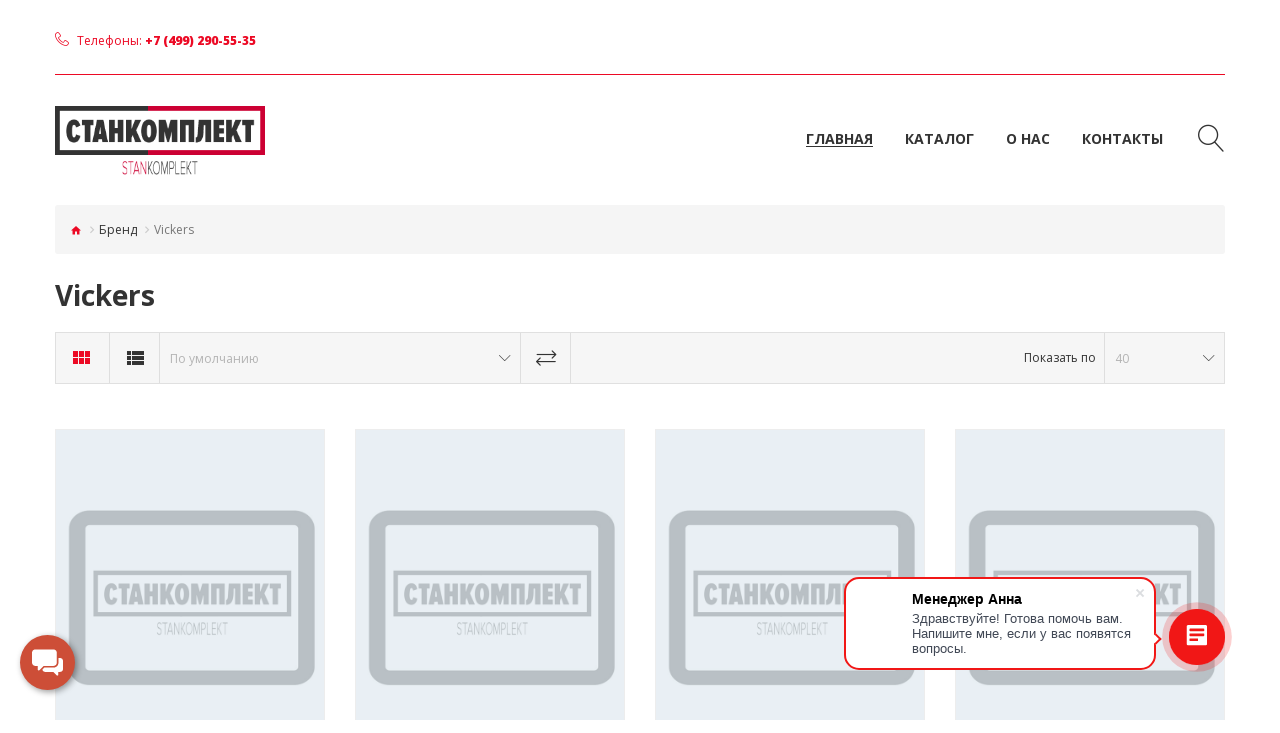

--- FILE ---
content_type: text/html; charset=utf-8
request_url: https://stankomplekt.com/vickers
body_size: 8173
content:
<!DOCTYPE html>
<!--[if IE]><![endif]-->
<!--[if IE 8 ]><html dir="ltr" lang="ru" class="ie8"><![endif]-->
<!--[if IE 9 ]><html dir="ltr" lang="ru" class="ie9"><![endif]-->
<!--[if (gt IE 9)|!(IE)]><!-->
<html dir="ltr" lang="ru" class="">
<!--<![endif]-->
<head prefix="og:http://ogp.me/ns# fb:http://ogp.me/ns/fb# product:http://ogp.me/ns/product#">
	<meta charset="UTF-8" />
	<meta name="viewport" content="width=device-width, initial-scale=1, user-scalable=no">
	<meta http-equiv="X-UA-Compatible" content="IE=edge">
	<title>Vickers</title>
	<base href="https://stankomplekt.com/" />

	
	
	
		<link href="catalog/view/javascript/font-awesome/css/font-awesome.min.css" rel="stylesheet" type="text/css" />
	<link href="catalog/view/theme/zemez980/stylesheet/material-design.css" rel="stylesheet">
	<link href="catalog/view/theme/zemez980/stylesheet/linearicons.css" rel="stylesheet">
	
	<link href="//fonts.googleapis.com/css?family=Open+Sans:300,400,600,700,800&amp;subset=cyrillic" rel="stylesheet">
	
	
	<link href="catalog/view/javascript/bootstrap/css/bootstrap.min.css" rel="stylesheet" media="screen" />
		<link href="catalog/view/theme/zemez980/stylesheet/photoswipe.css" rel="stylesheet">
	<link href="catalog/view/theme/zemez980/stylesheet/stylesheet.css" rel="stylesheet">
	<link href="catalog/view/theme/zemez980/js/fancybox/jquery.fancybox.css" rel="stylesheet">
							<link href="catalog/view/theme/default/stylesheet/widget-multi-connect-v09.css" type="text/css" rel="stylesheet" media="screen" />
			<link href="catalog/view/javascript/jquery/magnific/magnific-popup.css" type="text/css" rel="stylesheet" media="screen" />
			<link href="catalog/view/javascript/jquery/datetimepicker/bootstrap-datetimepicker.min.css" type="text/css" rel="stylesheet" media="screen" />
			<link href="catalog/view/javascript/jquery/formbuilder/colorpicker/css/colorpicker.css" type="text/css" rel="stylesheet" media="screen" />
			<link href="catalog/view/javascript/jquery/formbuilder/dropzone/dist/dropzone.css" type="text/css" rel="stylesheet" media="screen" />
			<link href="catalog/view/theme/default/stylesheet/ciformbuilder/style.css" type="text/css" rel="stylesheet" media="screen" />
	

        <!-- Microdata -->
<script type="application/ld+json">{"@context":"http:\/\/schema.org","@type":"BreadcrumbList","itemListElement":[{"@type":"ListItem","position":1,"item":{"@id":"https:\/\/stankomplekt.com","name":"\u041e\u041e\u041e \u0421\u0442\u0430\u043d\u041a\u043e\u043c\u043f\u043b\u0435\u043a\u0442"}},{"@type":"ListItem","position":2,"item":{"@id":"https:\/\/stankomplekt.com\/index.php?route=product\/manufacturer","name":"\u0411\u0440\u0435\u043d\u0434"}},{"@type":"ListItem","position":3,"item":{"@id":"https:\/\/stankomplekt.com\/vickers","name":"Vickers"}}]}</script>

<link rel="alternate" href="https://stankomplekt.com/vickers" hreflang="ru"/>
<link rel="alternate" href="https://stankomplekt.com/vickers" hreflang="x-default"/>

      
			<link href="https://stankomplekt.com/vickers" rel="canonical" />
			<link href="https://stankomplekt.com/image/catalog/logo_0.png" rel="icon" />
	
	<script src="catalog/view/javascript/jquery/jquery-2.1.1.min.js" type="text/javascript"></script>
	<script src="catalog/view/javascript/bootstrap/js/bootstrap.min.js" type="text/javascript"></script>

			<script src="catalog/view/javascript/jquery/magnific/jquery.magnific-popup.min.js" type="text/javascript"></script>
			<script src="catalog/view/javascript/jquery/datetimepicker/moment/moment.min.js" type="text/javascript"></script>
			<script src="catalog/view/javascript/jquery/datetimepicker/moment/moment-with-locales.min.js" type="text/javascript"></script>
			<script src="catalog/view/javascript/jquery/datetimepicker/bootstrap-datetimepicker.min.js" type="text/javascript"></script>
			<script src="catalog/view/javascript/jquery/formbuilder/colorpicker/js/colorpicker.js" type="text/javascript"></script>
			<script src="catalog/view/javascript/jquery/formbuilder/dropzone/dist/dropzone.js" type="text/javascript"></script>
			<script src="catalog/view/javascript/jquery/formbuilder/formbuilder.js" type="text/javascript"></script>
			<script src="catalog/view/theme/zemez980/js/zemez_megamenu/superfish.min.js" type="text/javascript"></script>
			<script src="catalog/view/theme/zemez980/js/zemez_megamenu/jquery.rd-navbar.min.js" type="text/javascript"></script>
	<script>
        (function(w,d,u){
                var s=d.createElement('script');s.async=true;s.src=u+'?'+(Date.now()/60000|0);
                var h=d.getElementsByTagName('script')[0];h.parentNode.insertBefore(s,h);
        })(window,document,'https://cdn-ru.bitrix24.ru/b26446940/crm/site_button/loader_2_6sk524.js');
</script>
	<link href="catalog/view/theme/default/stylesheet/video_services.css?v=1.5" type="text/css" rel="stylesheet" media="screen" />
</head>
<body>
<!-- Yandex.Metrika counter -->
<script type="text/javascript" >
   (function(m,e,t,r,i,k,a){m[i]=m[i]||function(){(m[i].a=m[i].a||[]).push(arguments)};
   m[i].l=1*new Date();
   for (var j = 0; j < document.scripts.length; j++) {if (document.scripts[j].src === r) { return; }}
   k=e.createElement(t),a=e.getElementsByTagName(t)[0],k.async=1,k.src=r,a.parentNode.insertBefore(k,a)})
   (window, document, "script", "https://mc.yandex.ru/metrika/tag.js", "ym");

   ym(95131636, "init", {
        clickmap:true,
        trackLinks:true,
        accurateTrackBounce:true,
        webvisor:true,
        ecommerce:"dataLayer"
   });
</script>
<noscript><div><img src="https://mc.yandex.ru/watch/95131636" style="position:absolute; left:-9999px;" alt="" /></div></noscript>
<!-- /Yandex.Metrika counter -->
	<p id="gl_path" class="hidden">zemez980</p>
	<div id="page">
		<div id="page-preloader" class="visible">
			<div class="wrapper">
				<div> <div class="bar"></div> </div>
				<div> <div class="bar"></div> </div>
				<div> <div class="bar"></div> </div>
				<div> <div class="bar"></div> </div>
				<div> <div class="bar"></div> </div>
				<div> <div class="bar"></div> </div>
				<div> <div class="bar"></div> </div>
				<div> <div class="bar"></div> </div>
				<div> <div class="bar"></div> </div>
				<div> <div class="bar"></div> </div>
				<div> <div class="bar"></div> </div>
				<div> <div class="bar"></div> </div>
				<div> <div class="bar"></div> </div>
				<div> <div class="bar"></div> </div>
				<div> <div class="bar"></div> </div>
				<div> <div class="bar"></div> </div>
				<div> <div class="bar"></div> </div>
				<div> <div class="bar"></div> </div>
				<div> <div class="bar"></div> </div>
				<div> <div class="bar"></div> </div>
				<div> <div class="bar"></div> </div>
				<div> <div class="bar"></div> </div>
				<div> <div class="bar"></div> </div>
				<div> <div class="bar"></div> </div>
				<div> <div class="bar"></div> </div>
				<div> <div class="bar"></div> </div>
				<div> <div class="bar"></div> </div>
				<div> <div class="bar"></div> </div>
				<div> <div class="bar"></div> </div>
				<div> <div class="bar"></div> </div>
				<div> <div class="bar"></div> </div>
				<div> <div class="bar"></div> </div>
				<div> <div class="bar"></div> </div>
				<div> <div class="bar"></div> </div>
				<div> <div class="bar"></div> </div>
				<div> <div class="bar"></div> </div>
				<div> <div class="bar"></div> </div>
				<div> <div class="bar"></div> </div>
				<div> <div class="bar"></div> </div>
				<div> <div class="bar"></div> </div>
			</div>			
		</div>
		<div class="ie-warning">
			<a href="//windows.microsoft.com/en-us/internet-explorer/download-ie">
				<img src="catalog/view/theme/zemez980/image/warning_bar_0000_us.jpg" height="75" width="1170" alt="You are using an outdated browser. For a faster, safer browsing experience, upgrade for free today."/>
			</a>
		</div>
		<header>
			<div class="top-line">				
				
	<div  class="homebuilder clearfix header-nav">
																							<div class="tm-container container " >
				<div class="tm-inner">
				 
				<div class="row row-level-1 ">
					<div class="row-inner header-nav_block clearfix">
													<div class="col-lg-5 col-md-5 col-sm-5 col-xs-12 ">
								<div class="col-inner text-center-xs">
																														<div class="box-phones">
	<i class="linearicons-telephone"></i>
	<span>Телефоны:</span> 
	<a href="callto:74992905535">+7 (499) 290-55-35</a>	<a href="callto:"> </a>
</div>
																																								
																																				</div>
							</div>
													<div class="col-lg-7 col-md-7 col-sm-7 col-xs-12 ">
								<div class="col-inner pull-right-md">
																														
																																								
																																								
																																								
																																				</div>
							</div>
											</div>
				</div>
								</div>
			</div>
					</div>


			</div>
			<div class="mid-line"> <!-- id="stuck" -->
				
	<div  class="homebuilder clearfix ">
																							<div class="tm-container container " >
				<div class="tm-inner">
				 
				<div class="row row-level-1 ">
					<div class="row-inner  clearfix">
													<div class="col-lg-2 col-md-2 col-sm-4 col-xs-12 ">
								<div class="col-inner ">
																														<h1 class="logo pull-left">
	 
	<a href="https://stankomplekt.com">
		<img src="https://stankomplekt.com/image/cache/catalog/logo_0-314x103.png" title="ООО СтанКомплект" alt="ООО СтанКомплект" class="img-responsive">
	</a>
	 
</h1>
																																				</div>
							</div>
													<div class="col-lg-10 col-md-10 col-sm-8 col-xs-12 ">
								<div class="col-inner header_menu">
																															<div class="megamenu">
		<ul class="sf-menu">
							<li >
											<a href="/" data-letters="Главная"><span>Главная</span></a>
													</li>
						<li class="sf-with-mega">
											<a href="https://stankomplekt.com/katalog" data-letters="Каталог"><span>Каталог</span></a>
																<ul class="sf-mega" >
																															<li class="sf-mega_row">
																<div class="sf-mega_section" style="width: 33%">
																																					<ul>
											<li>
<a href="https://stankomplekt.com/katalog/avtomatika-i-elektronika">Автоматика и электроника</a>
</li>
<li>
<a href="https://stankomplekt.com/katalog/generatory">Генераторы</a>
</li>
<li>
<a href="https://stankomplekt.com/katalog/gidravlicheskoe-oborudovanie">Гидравлическое оборудование</a>
</li>
<li>
<a href="https://stankomplekt.com/katalog/datchiki-i-izmeritelnye-linejki">Датчики и измерительные линейки</a>
</li>
<li>
<a href="https://stankomplekt.com/katalog/domkraty-privody">Домкраты, приводы</a>
</li>
<li>
<a href="https://stankomplekt.com/katalog/zapornaya-armatura">Запорная арматура</a>
</li>
<li>
<a href="https://stankomplekt.com/katalog/kabeli-promyshlennye">Кабели промышленные</a>
</li>
<li>
<a href="https://stankomplekt.com/katalog/kompressory-turbiny">Компрессоры, турбины</a>
</li>
<li>
<a href="https://stankomplekt.com/katalog/medicinskoe-oborudovanie">Медицинское оборудование</a>
</li>
<li>
<a href="https://stankomplekt.com/katalog/mikroelektronika">Микроэлектроника</a>
</li>
<li>
<a href="https://stankomplekt.com/katalog/mufty">Муфты</a>
</li>
<li>
<a href="https://stankomplekt.com/katalog/napravlyayushie-i-slp">Направляющие и СЛП</a>
</li>

										</ul>
																	</div>
																																						<div class="sf-mega_section" style="width: 33%">
																																					<ul>
											<li>
<a href="https://stankomplekt.com/katalog/oborudovanie-i-zapchasti">Оборудование и запчасти</a>
</li>
<li>
<a href="https://stankomplekt.com/katalog/oborudovanie-i-komplektuyushie-dlya-pishevoj-promyshlennosti">Оборудование и комплектующие для пищевой промышленности</a>
</li>
<li>
<a href="https://stankomplekt.com/katalog/pnevmaticheskoe-oborudovanie">Пневматическое оборудование</a>
</li>
<li>
<a href="https://stankomplekt.com/katalog/podemno-transportnoe-oborudovanie">Подъемно-транспортное оборудование</a>
</li>
<li>
<a href="https://stankomplekt.com/katalog/promyshlennye-lazery">Промышленные лазеры</a>
</li>
<li>
<a href="https://stankomplekt.com/katalog/promyshlennye-nasosy-i-nasosnye-stancii">Промышленные насосы и насосные станции</a>
</li>
<li>
<a href="https://stankomplekt.com/katalog/reduktory-i-motor-reduktory">Редукторы и мотор-редукторы</a>
</li>
<li>
<a href="https://stankomplekt.com/katalog/remni">Ремни</a>
</li>
<li>
<a href="https://stankomplekt.com/katalog/stanki-i-oborudovanie">Станки и оборудование</a>
</li>
<li>
<a href="https://stankomplekt.com/katalog/sterilnye-sistemy">Стерильные системы</a>
</li>
<li>
<a href="https://stankomplekt.com/katalog/stoly-koordinatnye-povorotnye">Столы координатные, поворотные</a>
</li>
<li>
<a href="https://stankomplekt.com/katalog/filtry">Фильтры</a>
</li>

										</ul>
																	</div>
																																						<div class="sf-mega_section" style="width: 33%">
																																					<ul>
											<li>
<a href="https://stankomplekt.com/katalog/shpindeli">Шпиндели</a>
</li>
<li>
<a href="https://stankomplekt.com/katalog/elektrika-vysokogo-napryazheniya">Электрика высокого напряжения</a>
</li>
<li>
<a href="https://stankomplekt.com/katalog/elektrodvigateli">Электродвигатели</a>
</li>
<li>
<a href="https://stankomplekt.com/katalog/elektroprivody-dvigatelya">Электроприводы двигателя</a>
</li>

										</ul>
																	</div>
																			</ul>
							</li>
						<li >
											<a href="about" data-letters="О нас"><span>О нас</span></a>
													</li>
						<li >
											<a href="contact" data-letters="Контакты"><span>Контакты</span></a>
													</li>
			</ul>
</div>
<script>
	;(function ($) {
		$(window).load(function () {
			var o = $('.sf-menu');
			o.superfish();
			o.find('li a').each(function () {
				if ($(location).attr('href').indexOf($(this).attr('href')) >= 0){
					$(this).addClass('active');
					return;
				}
			})
			if (o.parents('aside').length){
				var width = $('.container').outerWidth() - $('aside').outerWidth();
				o.find('.sf-mega').each(function () {
					$(this).width(width);
				})
			}
		});
	})(jQuery);
</script>

																																								<div class="search">
	<a class="top-search"><i class="linearicons-magnifier"></i></a>
	<div id="search">
		<div class="inner">
		<input type="text" name="search" value="" placeholder="Поиск по магазину" />
		<i class="linearicons-magnifier"></i>
		<button type="button" class="button-search btn btn-primary">Искать</button>
		</div>
		<div class="clear"></div>
	</div>
</div>
																																								
																																				</div>
							</div>
											</div>
				</div>
								</div>
			</div>
					</div>


			</div>
					</header>
<div id="product-manufacturer" class="container">
	<ul class="breadcrumb">
					<li><a href="https://stankomplekt.com"><i class="fa fa-home"></i></a></li>
					<li><a href="https://stankomplekt.com/index.php?route=product/manufacturer">Бренд</a></li>
					<li><a href="https://stankomplekt.com/vickers">Vickers</a></li>
			</ul>
	<div class="row">
									<div id="content" class="col-sm-12">
			<h2>Vickers</h2>

              
							<div class="product-filter clearfix">
					<div class="product-filter_elem">
						<div class="button-view">
							<button type="button" id="grid-view" data-toggle="tooltip" title="Сетка">
								<i class="material-design-two375"></i>
							</button>
							<button type="button" id="list-view" data-toggle="tooltip" title="Список">
								<i class="material-design-view12"></i>
							</button>
						</div>
					</div>
					<div class="product-filter_elem sort">
						<label class="control-label" for="input-sort">
							Сортировать по
						</label>
						<select id="input-sort" onchange="location = this.value;">
																								<option value="https://stankomplekt.com/vickers?sort=p.sort_order&amp;order=ASC" selected="selected">
										По умолчанию
									</option>
																																<option value="https://stankomplekt.com/vickers?sort=pd.name&amp;order=ASC">
										Имя (А - Я)
									</option>
																																<option value="https://stankomplekt.com/vickers?sort=pd.name&amp;order=DESC">
										Имя (Я - А)
									</option>
																																<option value="https://stankomplekt.com/vickers?sort=p.price&amp;order=ASC">
										Цена (по возрастанию)
									</option>
																																<option value="https://stankomplekt.com/vickers?sort=p.price&amp;order=DESC">
										Цена (по убыванию)
									</option>
																																<option value="https://stankomplekt.com/vickers?sort=p.model&amp;order=ASC">
										Модель (А - Я)
									</option>
																																<option value="https://stankomplekt.com/vickers?sort=p.model&amp;order=DESC">
										Модель (Я - А)
									</option>
																					</select>
					</div>
					<div class="product-filter_elem show pull-right">
						<label class="control-label" for="input-limit">
							Показать по
						</label>
						<select id="input-limit" onchange="location = this.value;">
																								<option value="https://stankomplekt.com/vickers?limit=25">
										25
									</option>
																																<option value="https://stankomplekt.com/vickers?limit=40" selected="selected">
										40
									</option>
																																<option value="https://stankomplekt.com/vickers?limit=50">
										50
									</option>
																																<option value="https://stankomplekt.com/vickers?limit=75">
										75
									</option>
																																<option value="https://stankomplekt.com/vickers?limit=100">
										100
									</option>
																					</select>
					</div>
					<div class="product-filter_elem">
						<div class="button-view">
							<a href="https://stankomplekt.com/index.php?route=product/compare" id="compare-total" class="compare-total linearicons-tab" data-toggle="tooltip" title="Сравнение (0)">
								<span>Сравнение (0)</span>
							</a>
						</div>
					</div>
				</div>
				<div class="row">
																<div class="product-layout product-list">
							<div class="product-thumb transition ">

		        		
																
								<div class="image">
										
																		
									<a class="lazy" href="https://stankomplekt.com/katalog/promyshlennye-nasosy-i-nasosnye-stancii/plastinchatye-nasosy/plastinchatye-nasosy-vickers/vickers-2525vmq-3525vmq-plastinchatyj-nasos" style="padding-bottom: 125.47169811321%">
																					<img width="318" height="399" alt="Vickers 2525VMQ, 3525VMQ | Пластинчатый насос" title="Vickers 2525VMQ, 3525VMQ | Пластинчатый насос" class="img" data-src="https://stankomplekt.com/image/cache/placeholder-318x399.png" src="#"/>
																			</a>
									

									
																		
								</div>
								
								<div class="content">
									<div class="caption">
										<h4 class="name"><a href="https://stankomplekt.com/katalog/promyshlennye-nasosy-i-nasosnye-stancii/plastinchatye-nasosy/plastinchatye-nasosy-vickers/vickers-2525vmq-3525vmq-plastinchatyj-nasos">Vickers 2525VMQ, 3525VMQ | Пластинчатый насос</a></h4>
										<p class="description">Нерегулируемый сдвоенный  пластинчатый насос Vickers 2525VMQ, 3525VMQ. Имеет модицикацию, неругулируемый сдвоенный насос промышленного исполнения, модель 3525VMQ.            

                  Технические характеристики:
                  
        ..</p>

									</div>
									<div class="button-group clearfix">
											
	<a href="https://stankomplekt.com/katalog/promyshlennye-nasosy-i-nasosnye-stancii/plastinchatye-nasosy/plastinchatye-nasosy-vickers/vickers-2525vmq-3525vmq-plastinchatyj-nasos" class="btn-link pull-right"><span class="">Купить</span>
</a>
									</div>									
								</div>
							
							</div>
						</div>
																	<div class="product-layout product-list">
							<div class="product-thumb transition ">

		        		
																
								<div class="image">
										
																		
									<a class="lazy" href="https://stankomplekt.com/katalog/gidravlicheskoe-oborudovanie/gidravlicheskie-cilindry/gidrocilindry-vickers/vickers-am-mm-wm-gidrocilindr" style="padding-bottom: 125.47169811321%">
																					<img width="318" height="399" alt="Vickers AM/MM/WM | Гидроцилиндр" title="Vickers AM/MM/WM | Гидроцилиндр" class="img" data-src="https://stankomplekt.com/image/cache/placeholder-318x399.png" src="#"/>
																			</a>
									

									
																		
								</div>
								
								<div class="content">
									<div class="caption">
										<h4 class="name"><a href="https://stankomplekt.com/katalog/gidravlicheskoe-oborudovanie/gidravlicheskie-cilindry/gidrocilindry-vickers/vickers-am-mm-wm-gidrocilindr">Vickers AM/MM/WM | Гидроцилиндр</a></h4>
										<p class="description">Гидроцилиндр Vickers AM/MM/WM, доступен с гидравлическим и пневматическим режимом работы.            

                  Технические характеристики:
                  
                                          Размер поршня: 2" - 16"
               ..</p>

									</div>
									<div class="button-group clearfix">
											
	<a href="https://stankomplekt.com/katalog/gidravlicheskoe-oborudovanie/gidravlicheskie-cilindry/gidrocilindry-vickers/vickers-am-mm-wm-gidrocilindr" class="btn-link pull-right"><span class="">Купить</span>
</a>
									</div>									
								</div>
							
							</div>
						</div>
																	<div class="product-layout product-list">
							<div class="product-thumb transition ">

		        		
																
								<div class="image">
										
																		
									<a class="lazy" href="https://stankomplekt.com/katalog/promyshlennye-nasosy-i-nasosnye-stancii/porshnevye-nasosy/porshnevye-nasosy-vickers/vickers-hydrokraft-pf-pv-20-porshnevoj-nasos" style="padding-bottom: 125.47169811321%">
																					<img width="318" height="399" alt="Vickers Hydrokraft PF, PV -20 | Поршневой насос" title="Vickers Hydrokraft PF, PV -20 | Поршневой насос" class="img" data-src="https://stankomplekt.com/image/cache/placeholder-318x399.png" src="#"/>
																			</a>
									

									
																		
								</div>
								
								<div class="content">
									<div class="caption">
										<h4 class="name"><a href="https://stankomplekt.com/katalog/promyshlennye-nasosy-i-nasosnye-stancii/porshnevye-nasosy/porshnevye-nasosy-vickers/vickers-hydrokraft-pf-pv-20-porshnevoj-nasos">Vickers Hydrokraft PF, PV -20 | Поршневой насос</a></h4>
										<p class="description">Поршневой насос Vickers Hydrokraft PF, PV -20 высокого давления.            

                  Технические характеристики:
                  
                                          Рабочий объем: от 66 до 250 см³/об
                             ..</p>

									</div>
									<div class="button-group clearfix">
											
	<a href="https://stankomplekt.com/katalog/promyshlennye-nasosy-i-nasosnye-stancii/porshnevye-nasosy/porshnevye-nasosy-vickers/vickers-hydrokraft-pf-pv-20-porshnevoj-nasos" class="btn-link pull-right"><span class="">Купить</span>
</a>
									</div>									
								</div>
							
							</div>
						</div>
																	<div class="product-layout product-list">
							<div class="product-thumb transition ">

		        		
																
								<div class="image">
										
																		
									<a class="lazy" href="https://stankomplekt.com/katalog/promyshlennye-nasosy-i-nasosnye-stancii/porshnevye-nasosy/porshnevye-nasosy-vickers/vickers-hydrokraft-pf-pv-tpf-tpv-30-porshnevoj-nasos" style="padding-bottom: 125.47169811321%">
																					<img width="318" height="399" alt="Vickers Hydrokraft PF, PV, TPF, TPV -30 | Поршневой насос" title="Vickers Hydrokraft PF, PV, TPF, TPV -30 | Поршневой насос" class="img" data-src="https://stankomplekt.com/image/cache/placeholder-318x399.png" src="#"/>
																			</a>
									

									
																		
								</div>
								
								<div class="content">
									<div class="caption">
										<h4 class="name"><a href="https://stankomplekt.com/katalog/promyshlennye-nasosy-i-nasosnye-stancii/porshnevye-nasosy/porshnevye-nasosy-vickers/vickers-hydrokraft-pf-pv-tpf-tpv-30-porshnevoj-nasos">Vickers Hydrokraft PF, PV, TPF, TPV -30 | Поршневой насос</a></h4>
										<p class="description">Поршневой насос Vickers Hydrokraft PF, PV, TPF, TPV -30 высокого давления.            

                  Технические характеристики:
                  
                                          Рабочий объем: от 250 до 500 см³/об
                  ..</p>

									</div>
									<div class="button-group clearfix">
											
	<a href="https://stankomplekt.com/katalog/promyshlennye-nasosy-i-nasosnye-stancii/porshnevye-nasosy/porshnevye-nasosy-vickers/vickers-hydrokraft-pf-pv-tpf-tpv-30-porshnevoj-nasos" class="btn-link pull-right"><span class="">Купить</span>
</a>
									</div>									
								</div>
							
							</div>
						</div>
																	<div class="product-layout product-list">
							<div class="product-thumb transition ">

		        		
																
								<div class="image">
										
																		
									<a class="lazy" href="https://stankomplekt.com/katalog/gidravlicheskoe-oborudovanie/gidravlicheskie-dvigateli/gidromotory-vickers/vickers-mfb-porshnevoj-gidromotor" style="padding-bottom: 125.47169811321%">
																					<img width="318" height="399" alt="Vickers MFB | Поршневой гидромотор" title="Vickers MFB | Поршневой гидромотор" class="img" data-src="https://stankomplekt.com/image/cache/placeholder-318x399.png" src="#"/>
																			</a>
									

									
																		
								</div>
								
								<div class="content">
									<div class="caption">
										<h4 class="name"><a href="https://stankomplekt.com/katalog/gidravlicheskoe-oborudovanie/gidravlicheskie-dvigateli/gidromotory-vickers/vickers-mfb-porshnevoj-gidromotor">Vickers MFB | Поршневой гидромотор</a></h4>
										<p class="description">Поршневой гидромотор Vickers MFB, нерегулируемый.            

                  Технические характеристики:
                  
                                          Рабочий объем: от 410,5 до 94,4 см³/об
                                        ..</p>

									</div>
									<div class="button-group clearfix">
											
	<a href="https://stankomplekt.com/katalog/gidravlicheskoe-oborudovanie/gidravlicheskie-dvigateli/gidromotory-vickers/vickers-mfb-porshnevoj-gidromotor" class="btn-link pull-right"><span class="">Купить</span>
</a>
									</div>									
								</div>
							
							</div>
						</div>
																	<div class="product-layout product-list">
							<div class="product-thumb transition ">

		        		
																
								<div class="image">
										
																		
									<a class="lazy" href="https://stankomplekt.com/katalog/gidravlicheskoe-oborudovanie/gidravlicheskie-dvigateli/gidromotory-vickers/vickers-mvb-porshnevoj-gidromotor" style="padding-bottom: 125.47169811321%">
																					<img width="318" height="399" alt="Vickers MVB | Поршневой гидромотор" title="Vickers MVB | Поршневой гидромотор" class="img" data-src="https://stankomplekt.com/image/cache/placeholder-318x399.png" src="#"/>
																			</a>
									

									
																		
								</div>
								
								<div class="content">
									<div class="caption">
										<h4 class="name"><a href="https://stankomplekt.com/katalog/gidravlicheskoe-oborudovanie/gidravlicheskie-dvigateli/gidromotory-vickers/vickers-mvb-porshnevoj-gidromotor">Vickers MVB | Поршневой гидромотор</a></h4>
										<p class="description">Поршневой гидромотор Vickers MVB, регулируемый.            

                  Технические характеристики:
                  
                                          Рабочий объем: от 10,5 до 21,12 см³/об
                                          ..</p>

									</div>
									<div class="button-group clearfix">
											
	<a href="https://stankomplekt.com/katalog/gidravlicheskoe-oborudovanie/gidravlicheskie-dvigateli/gidromotory-vickers/vickers-mvb-porshnevoj-gidromotor" class="btn-link pull-right"><span class="">Купить</span>
</a>
									</div>									
								</div>
							
							</div>
						</div>
																	<div class="product-layout product-list">
							<div class="product-thumb transition ">

		        		
																
								<div class="image">
										
																		
									<a class="lazy" href="https://stankomplekt.com/katalog/promyshlennye-nasosy-i-nasosnye-stancii/porshnevye-nasosy/porshnevye-nasosy-vickers/vickers-pvb-porshnevoj-nasos" style="padding-bottom: 125.47169811321%">
																					<img width="318" height="399" alt="Vickers PVB | Поршневой насос" title="Vickers PVB | Поршневой насос" class="img" data-src="https://stankomplekt.com/image/cache/placeholder-318x399.png" src="#"/>
																			</a>
									

									
																		
								</div>
								
								<div class="content">
									<div class="caption">
										<h4 class="name"><a href="https://stankomplekt.com/katalog/promyshlennye-nasosy-i-nasosnye-stancii/porshnevye-nasosy/porshnevye-nasosy-vickers/vickers-pvb-porshnevoj-nasos">Vickers PVB | Поршневой насос</a></h4>
										<p class="description">Регулируемый  поршневой насос Vickers PVB.            

                  Технические характеристики:
                  
                                          Рабочий объем: от 10,55 до 197,5 см³/об
                                          Прои..</p>

									</div>
									<div class="button-group clearfix">
											
	<a href="https://stankomplekt.com/katalog/promyshlennye-nasosy-i-nasosnye-stancii/porshnevye-nasosy/porshnevye-nasosy-vickers/vickers-pvb-porshnevoj-nasos" class="btn-link pull-right"><span class="">Купить</span>
</a>
									</div>									
								</div>
							
							</div>
						</div>
																	<div class="product-layout product-list">
							<div class="product-thumb transition ">

		        		
																
								<div class="image">
										
																		
									<a class="lazy" href="https://stankomplekt.com/katalog/promyshlennye-nasosy-i-nasosnye-stancii/porshnevye-nasosy/porshnevye-nasosy-vickers/vickers-pvh-porshnevoj-nasos" style="padding-bottom: 125.47169811321%">
																					<img width="318" height="399" alt="Vickers PVH | Поршневой насос" title="Vickers PVH | Поршневой насос" class="img" data-src="https://stankomplekt.com/image/cache/placeholder-318x399.png" src="#"/>
																			</a>
									

									
																		
								</div>
								
								<div class="content">
									<div class="caption">
										<h4 class="name"><a href="https://stankomplekt.com/katalog/promyshlennye-nasosy-i-nasosnye-stancii/porshnevye-nasosy/porshnevye-nasosy-vickers/vickers-pvh-porshnevoj-nasos">Vickers PVH | Поршневой насос</a></h4>
										<p class="description">Регулируемый  поршневой насос Vickers PVH промышленного исполнения, так же доступна модель мобильного изготовления.
            

                  Технические характеристики:
                  
                                          Рабочий объе..</p>

									</div>
									<div class="button-group clearfix">
											
	<a href="https://stankomplekt.com/katalog/promyshlennye-nasosy-i-nasosnye-stancii/porshnevye-nasosy/porshnevye-nasosy-vickers/vickers-pvh-porshnevoj-nasos" class="btn-link pull-right"><span class="">Купить</span>
</a>
									</div>									
								</div>
							
							</div>
						</div>
																	<div class="product-layout product-list">
							<div class="product-thumb transition ">

		        		
																
								<div class="image">
										
																		
									<a class="lazy" href="https://stankomplekt.com/katalog/promyshlennye-nasosy-i-nasosnye-stancii/porshnevye-nasosy/porshnevye-nasosy-vickers/vickers-pvm-aksialno-porshnevoj-nasos" style="padding-bottom: 125.47169811321%">
																					<img width="318" height="399" alt="Vickers PVM | Аксиально-поршневой насос" title="Vickers PVM | Аксиально-поршневой насос" class="img" data-src="https://stankomplekt.com/image/cache/placeholder-318x399.png" src="#"/>
																			</a>
									

									
																		
								</div>
								
								<div class="content">
									<div class="caption">
										<h4 class="name"><a href="https://stankomplekt.com/katalog/promyshlennye-nasosy-i-nasosnye-stancii/porshnevye-nasosy/porshnevye-nasosy-vickers/vickers-pvm-aksialno-porshnevoj-nasos">Vickers PVM | Аксиально-поршневой насос</a></h4>
										<p class="description">Аксиально-поршневой насос Vickers PVM промышленного исполнения, так же доступна модель мобильного изготовления.            

                  Технические характеристики:
                  
                                          Рабочий объем: от..</p>

									</div>
									<div class="button-group clearfix">
											
	<a href="https://stankomplekt.com/katalog/promyshlennye-nasosy-i-nasosnye-stancii/porshnevye-nasosy/porshnevye-nasosy-vickers/vickers-pvm-aksialno-porshnevoj-nasos" class="btn-link pull-right"><span class="">Купить</span>
</a>
									</div>									
								</div>
							
							</div>
						</div>
																	<div class="product-layout product-list">
							<div class="product-thumb transition ">

		        		
																
								<div class="image">
										
																		
									<a class="lazy" href="https://stankomplekt.com/katalog/promyshlennye-nasosy-i-nasosnye-stancii/porshnevye-nasosy/porshnevye-nasosy-vickers/vickers-pvq-porshnevoj-nasos" style="padding-bottom: 125.47169811321%">
																					<img width="318" height="399" alt="Vickers PVQ | Поршневой насос" title="Vickers PVQ | Поршневой насос" class="img" data-src="https://stankomplekt.com/image/cache/placeholder-318x399.png" src="#"/>
																			</a>
									

									
																		
								</div>
								
								<div class="content">
									<div class="caption">
										<h4 class="name"><a href="https://stankomplekt.com/katalog/promyshlennye-nasosy-i-nasosnye-stancii/porshnevye-nasosy/porshnevye-nasosy-vickers/vickers-pvq-porshnevoj-nasos">Vickers PVQ | Поршневой насос</a></h4>
										<p class="description">Регулируемый  поршневой насос Vickers PVQ.            

                  Технические характеристики:
                  
                                          Рабочий объем: от 10,5 до 45,1 см³/об
                                          Произв..</p>

									</div>
									<div class="button-group clearfix">
											
	<a href="https://stankomplekt.com/katalog/promyshlennye-nasosy-i-nasosnye-stancii/porshnevye-nasosy/porshnevye-nasosy-vickers/vickers-pvq-porshnevoj-nasos" class="btn-link pull-right"><span class="">Купить</span>
</a>
									</div>									
								</div>
							
							</div>
						</div>
																	<div class="product-layout product-list">
							<div class="product-thumb transition ">

		        		
																
								<div class="image">
										
																		
									<a class="lazy" href="https://stankomplekt.com/katalog/promyshlennye-nasosy-i-nasosnye-stancii/plastinchatye-nasosy/plastinchatye-nasosy-vickers/vickers-rexroth-1pv2v3-plastinchatyj-nasos" style="padding-bottom: 125.47169811321%">
																					<img width="318" height="399" alt="Vickers REXROTH 1PV2V3 | Пластинчатый насос" title="Vickers REXROTH 1PV2V3 | Пластинчатый насос" class="img" data-src="https://stankomplekt.com/image/cache/placeholder-318x399.png" src="#"/>
																			</a>
									

									
																		
								</div>
								
								<div class="content">
									<div class="caption">
										<h4 class="name"><a href="https://stankomplekt.com/katalog/promyshlennye-nasosy-i-nasosnye-stancii/plastinchatye-nasosy/plastinchatye-nasosy-vickers/vickers-rexroth-1pv2v3-plastinchatyj-nasos">Vickers REXROTH 1PV2V3 | Пластинчатый насос</a></h4>
										<p class="description">Регулируемый  пластинчатый насос Vickers REXROTH 1PV2V3.            

                  Технические характеристики:
                  
                                          Рабочий объем: от 8,5 до 47 см³/об
                                     ..</p>

									</div>
									<div class="button-group clearfix">
											
	<a href="https://stankomplekt.com/katalog/promyshlennye-nasosy-i-nasosnye-stancii/plastinchatye-nasosy/plastinchatye-nasosy-vickers/vickers-rexroth-1pv2v3-plastinchatyj-nasos" class="btn-link pull-right"><span class="">Купить</span>
</a>
									</div>									
								</div>
							
							</div>
						</div>
																	<div class="product-layout product-list">
							<div class="product-thumb transition ">

		        		
																
								<div class="image">
										
																		
									<a class="lazy" href="https://stankomplekt.com/katalog/promyshlennye-nasosy-i-nasosnye-stancii/plastinchatye-nasosy/plastinchatye-nasosy-vickers/vickers-v-vq-vq-t-plastinchatyj-nasos" style="padding-bottom: 125.47169811321%">
																					<img width="318" height="399" alt="Vickers V, VQ, VQ (T) | Пластинчатый насос" title="Vickers V, VQ, VQ (T) | Пластинчатый насос" class="img" data-src="https://stankomplekt.com/image/cache/placeholder-318x399.png" src="#"/>
																			</a>
									

									
																		
								</div>
								
								<div class="content">
									<div class="caption">
										<h4 class="name"><a href="https://stankomplekt.com/katalog/promyshlennye-nasosy-i-nasosnye-stancii/plastinchatye-nasosy/plastinchatye-nasosy-vickers/vickers-v-vq-vq-t-plastinchatyj-nasos">Vickers V, VQ, VQ (T) | Пластинчатый насос</a></h4>
										<p class="description">Нерегулируемый одиночный  пластинчатый насос V, VQ, VQ(T) . Имеет модицикацию, неругулируемый сдвоенный насос, а так же мобильного исполнения, модели VQ и VQ(T).            

                  Технические характеристики:
                  
         ..</p>

									</div>
									<div class="button-group clearfix">
											
	<a href="https://stankomplekt.com/katalog/promyshlennye-nasosy-i-nasosnye-stancii/plastinchatye-nasosy/plastinchatye-nasosy-vickers/vickers-v-vq-vq-t-plastinchatyj-nasos" class="btn-link pull-right"><span class="">Купить</span>
</a>
									</div>									
								</div>
							
							</div>
						</div>
																	<div class="product-layout product-list">
							<div class="product-thumb transition ">

		        		
																
								<div class="image">
										
																		
									<a class="lazy" href="https://stankomplekt.com/katalog/promyshlennye-nasosy-i-nasosnye-stancii/plastinchatye-nasosy/plastinchatye-nasosy-vickers/vickers-v10-plastinchatyj-nasos" style="padding-bottom: 125.47169811321%">
																					<img width="318" height="399" alt="Vickers V10 | Пластинчатый насос" title="Vickers V10 | Пластинчатый насос" class="img" data-src="https://stankomplekt.com/image/cache/placeholder-318x399.png" src="#"/>
																			</a>
									

									
																		
								</div>
								
								<div class="content">
									<div class="caption">
										<h4 class="name"><a href="https://stankomplekt.com/katalog/promyshlennye-nasosy-i-nasosnye-stancii/plastinchatye-nasosy/plastinchatye-nasosy-vickers/vickers-v10-plastinchatyj-nasos">Vickers V10 | Пластинчатый насос</a></h4>
										<p class="description">Нерегулируемый одиночный  пластинчатый насос V10.            

                  Технические характеристики:
                  
                                          Рабочий объем: от 3,3 до 22,8 см³/об
                                          ..</p>

									</div>
									<div class="button-group clearfix">
											
	<a href="https://stankomplekt.com/katalog/promyshlennye-nasosy-i-nasosnye-stancii/plastinchatye-nasosy/plastinchatye-nasosy-vickers/vickers-v10-plastinchatyj-nasos" class="btn-link pull-right"><span class="">Купить</span>
</a>
									</div>									
								</div>
							
							</div>
						</div>
																	<div class="product-layout product-list">
							<div class="product-thumb transition ">

		        		
																
								<div class="image">
										
																		
									<a class="lazy" href="https://stankomplekt.com/katalog/promyshlennye-nasosy-i-nasosnye-stancii/plastinchatye-nasosy/plastinchatye-nasosy-vickers/vickers-v2010-v2020-plastinchatyj-nasos" style="padding-bottom: 125.47169811321%">
																					<img width="318" height="399" alt="Vickers V2010, V2020 | Пластинчатый насос" title="Vickers V2010, V2020 | Пластинчатый насос" class="img" data-src="https://stankomplekt.com/image/cache/placeholder-318x399.png" src="#"/>
																			</a>
									

									
																		
								</div>
								
								<div class="content">
									<div class="caption">
										<h4 class="name"><a href="https://stankomplekt.com/katalog/promyshlennye-nasosy-i-nasosnye-stancii/plastinchatye-nasosy/plastinchatye-nasosy-vickers/vickers-v2010-v2020-plastinchatyj-nasos">Vickers V2010, V2020 | Пластинчатый насос</a></h4>
										<p class="description">Нерегулируемый сдвоенный  пластинчатый насос V2010, V2020 с проходным валом.            

                  Технические характеристики:
                  
                                          Рабочий объем: от 3,3 до 42,4 см³/об
               ..</p>

									</div>
									<div class="button-group clearfix">
											
	<a href="https://stankomplekt.com/katalog/promyshlennye-nasosy-i-nasosnye-stancii/plastinchatye-nasosy/plastinchatye-nasosy-vickers/vickers-v2010-v2020-plastinchatyj-nasos" class="btn-link pull-right"><span class="">Купить</span>
</a>
									</div>									
								</div>
							
							</div>
						</div>
																	<div class="product-layout product-list">
							<div class="product-thumb transition ">

		        		
																
								<div class="image">
										
																		
									<a class="lazy" href="https://stankomplekt.com/katalog/promyshlennye-nasosy-i-nasosnye-stancii/plastinchatye-nasosy/plastinchatye-nasosy-vickers/vickers-vmq-25vmq-35vmq-plastinchatyj-nasos" style="padding-bottom: 125.47169811321%">
																					<img width="318" height="399" alt="Vickers VMQ, 25VMQ, 35VMQ | Пластинчатый насос" title="Vickers VMQ, 25VMQ, 35VMQ | Пластинчатый насос" class="img" data-src="https://stankomplekt.com/image/cache/placeholder-318x399.png" src="#"/>
																			</a>
									

									
																		
								</div>
								
								<div class="content">
									<div class="caption">
										<h4 class="name"><a href="https://stankomplekt.com/katalog/promyshlennye-nasosy-i-nasosnye-stancii/plastinchatye-nasosy/plastinchatye-nasosy-vickers/vickers-vmq-25vmq-35vmq-plastinchatyj-nasos">Vickers VMQ, 25VMQ, 35VMQ | Пластинчатый насос</a></h4>
										<p class="description">Нерегулируемый  пластинчатый насос Vickers VMQ, 25VMQ, 35VMQ. Имеет модицикацию в изготовлении: неругулируемый одиночный насос, модель 25VMQ и 35VMQ.            

                  Технические характеристики:
                  
                     ..</p>

									</div>
									<div class="button-group clearfix">
											
	<a href="https://stankomplekt.com/katalog/promyshlennye-nasosy-i-nasosnye-stancii/plastinchatye-nasosy/plastinchatye-nasosy-vickers/vickers-vmq-25vmq-35vmq-plastinchatyj-nasos" class="btn-link pull-right"><span class="">Купить</span>
</a>
									</div>									
								</div>
							
							</div>
						</div>
															</div>
				<div class="row">
					<div class="col-sm-6 text-left"></div>
					<div class="col-sm-6 text-right">Показано с 1 по 15 из 15 (всего страниц: 1)</div>
				</div>
						</div>
			</div>
		</div>
		<div class="widget-connect widget-connect-left">

    <a class="widget-connect__button button-slide-out widget-connect__button-telegram " href="https://t.me/Stankomplekt_bot" data-toggle="tooltip" data-placement="right" title="Напишите нам в Telegram" target="_blank"></a>
    <a class="widget-connect__button button-slide-out widget-connect__button-whatsapp " href="https://wa.me/74992905535" data-toggle="tooltip" data-placement="right" title="Напишите нам в WhatsApp" target="_blank"></a>
  
  <div class="widget-connect__button-activator" style="background-color: #cd4e37;">
    <div class="widget-connect__button-activator-icon"></div>
  </div>

</div>

<script type="text/javascript">
  $(".widget-connect__button-activator-icon").click(function () {
  $(this).toggleClass("active");
  $(".widget-connect").toggleClass("active");
  $("a.widget-connect__button").toggleClass("button-slide-out button-slide");        
  });
</script><footer>
	<div class="bg-footer">
		<div class="container">
			<div class="row">
													<div class="col-xs-12 col-sm-3 col-md-3 col-lg-3">
<h3 class="box-heading">Информация</h3>
<ul class="box-content list-unstyled">
						<li><a href="https://stankomplekt.com/about">O нас</a></li>
					<li><a href="https://stankomplekt.com/informaciya-o-dostavke">Информация о доставке</a></li>
					<li><a href="https://stankomplekt.com/politika-konfidencialnosti">Политика конфиденциальности</a></li>
				<li><a href="https://stankomplekt.com/contact">Связаться с нами</a></li>
	
	
</ul>
</div>
													<div class="col-xs-12 col-sm-3 col-md-3 col-lg-3">
<h3 class="box-heading">Информация о магазине</h3>
<div class="box-content footer_box">
	<address>
		<dl>
			<dt><i class="linearicons-map-marker"></i>Адрес:</dt>
			<dd><a class="footer-link" href="//www.google.com/maps/" target="_blank">129626, Москва, ул. Павла Корчагина, 2</a></dd>
		</dl>
		<dl>
			<dt><i class="linearicons-telephone"></i>Телефон:</dt>
			<dd>
				<a class="footer-link" href="callto:74992905535">+7 (499) 290-55-35</a>			</dd>
		</dl>
		<dl>
			<dt><i class="linearicons-clock3"></i>Мы открыты:</dt>
			<dd>Пн-Пт с 9 до 18</dd>
		</dl>
	</address>
	<p><i class="linearicons-envelope"></i><span>e-mail</span> <a href="mailto:mail@stankomplekt.com">mail@stankomplekt.com</a></p>
</div>
</div>
											</div>
		</div>
	</div>
	<div class="bg-black">
		<div class="container">
			<div class="row">
				<div class="col-xs-12 col-sm-9">
									</div>
				<div class="col-xs-12 col-sm-3">
					<div class="copyright">
						ООО СтанКомплект &copy; 2026
					</div>
				</div>
			</div>
		</div>
	</div>
	<!-- [[%FOOTER_LINK]] -->
</footer>
<div class="ajax-overlay"></div>
<div class="ajax-quickview-overlay">
	<span class="ajax-quickview-overlay__preloader"></span>
</div>
</div>
<style>
    .modal-content {
      border-radius: 8px;
      text-align: center;
      padding: 20px;
    }
    .modal-header {
      border-bottom: none;
    }
    .modal-footer {
      border-top: none;
      text-align: center;
    }
    .modal-title {
      font-size: 20px;
      font-weight: bold;
    }
    .expo-dates {
      font-size: 16px;
      margin-top: 10px;
      color: #555;
    }
    .expo-stand {
      margin-top: 15px;
      font-size: 15px;
    }
  </style>
<!--
<div class="modal fade" id="expoModal" tabindex="-1" role="dialog" aria-labelledby="expoModalLabel">
  <div class="modal-dialog" role="document">
    <div class="modal-content">
      <div class="modal-body">
        <img src="https://stankomplekt.com/banner.png" alt="АГРОПРОДМАШ 2025">
      </div>
      <div class="modal-footer">
        <button type="button" class="btn btn-primary" data-dismiss="modal">Закрыть</button>
      </div>
    </div>
  </div>
</div>
<script>
  $(document).ready(function () {
    var lastShown = localStorage.getItem('expoModalLastShown');
    var now = new Date().getTime();

    if (!lastShown || now - lastShown > 24 * 60 * 60 * 1000) {
      $('#expoModal').modal('show');
      localStorage.setItem('expoModalLastShown', now);
    }

    $('#expoModal').on('hidden.bs.modal', function () {
      localStorage.setItem('expoModalLastShown', new Date().getTime());
    });
  });
</script>
-->
<script src="catalog/view/theme/zemez980/js/device.min.js" type="text/javascript"></script>
<script src="catalog/view/theme/zemez980/js/livesearch.min.js" type="text/javascript"></script>
<script src="catalog/view/theme/zemez980/js/common.js" type="text/javascript"></script>
<script src="catalog/view/theme/zemez980/js/script.js" type="text/javascript"></script>

					        	<script>
					if (jQuery.magnificPopup == undefined) {
						$('head').append('<link rel="stylesheet" href="catalog/view/javascript/jquery/magnific/magnific-popup.css" type="text/css" />');
						$('<script />', { type : 'text/javascript', src : 'catalog/view/javascript/jquery/magnific/jquery.magnific-popup.min.js'}).appendTo('head');
					}
					$(document).on('click', '.popup-video', function(e){
						e.preventDefault();
						$(this).magnificPopup({
							type: 'iframe',
							fixedContentPos: false,
							callbacks: {
								open: function() {
									var iframe = $('iframe.mfp-iframe');
									iframe.on('load', function() {
										iframe.attr('allow', 'autoplay');
									});
									var mp = $.magnificPopup.instance,
									t = $(mp.currItem.el[0]);
									currClass = t.attr('class');
									if (currClass) {
										if (currClass.includes('portrait-video')) {
											mp.wrap.addClass('portrait-mode');
										}
									}
								}
							}
						}).magnificPopup('open');
					});
				</script>
				            
</body>
</html>

--- FILE ---
content_type: text/css
request_url: https://stankomplekt.com/catalog/view/theme/zemez980/stylesheet/stylesheet.css
body_size: 34331
content:
@charset "UTF-8";
/**
* FadeInUp Keyframes Animation
*/
@media (min-width: 768px) {
  .animated {
    -webkit-animation-duration: 1s;
    animation-duration: 1s;
    -webkit-animation-fill-mode: both;
    animation-fill-mode: both;
    opacity: 1;
  }
  .animated.infinite {
    -webkit-animation-iteration-count: infinite;
    animation-iteration-count: infinite;
  }
  .animated.hinge {
    -webkit-animation-duration: 2s;
    animation-duration: 2s;
  }
  .not-animated {
    opacity: 0;
  }
  @-ms-keyframes fadeInLeft {
    0% {
      opacity: 0;
      -webkit-transform: translate3d(50%, 0, 0);
      transform: translate3d(50%, 0, 0);
    }
    100% {
      opacity: 1;
      -webkit-transform: none;
      transform: none;
    }
  }
  @-o-keyframes fadeInLeft {
    0% {
      opacity: 0;
      -webkit-transform: translate3d(50%, 0, 0);
      transform: translate3d(50%, 0, 0);
    }
    100% {
      opacity: 1;
      -webkit-transform: none;
      transform: none;
    }
  }
  @-webkit-keyframes fadeInLeft {
    0% {
      opacity: 0;
      -webkit-transform: translate3d(50%, 0, 0);
      transform: translate3d(50%, 0, 0);
    }
    100% {
      opacity: 1;
      -webkit-transform: none;
      transform: none;
    }
  }
  @-moz-keyframes fadeInLeft {
    0% {
      opacity: 0;
      -webkit-transform: translate3d(50%, 0, 0);
      transform: translate3d(50%, 0, 0);
    }
    100% {
      opacity: 1;
      -webkit-transform: none;
      transform: none;
    }
  }
  @keyframes fadeInLeft {
    0% {
      opacity: 0;
      -webkit-transform: translate3d(50%, 0, 0);
      transform: translate3d(50%, 0, 0);
    }
    100% {
      opacity: 1;
      -webkit-transform: none;
      transform: none;
    }
  }
  .fadeInLeft {
    -webkit-animation-name: fadeInLeft;
    animation-name: fadeInLeft;
  }
  @-ms-keyframes fadeInUp {
    0% {
      opacity: 0;
      -webkit-transform: translate3d(0, 100%, 0);
      transform: translate3d(0, 100%, 0);
    }
    100% {
      opacity: 1;
      -webkit-transform: none;
      transform: none;
    }
  }
  @-o-keyframes fadeInUp {
    0% {
      opacity: 0;
      -webkit-transform: translate3d(0, 100%, 0);
      transform: translate3d(0, 100%, 0);
    }
    100% {
      opacity: 1;
      -webkit-transform: none;
      transform: none;
    }
  }
  @-webkit-keyframes fadeInUp {
    0% {
      opacity: 0;
      -webkit-transform: translate3d(0, 100%, 0);
      transform: translate3d(0, 100%, 0);
    }
    100% {
      opacity: 1;
      -webkit-transform: none;
      transform: none;
    }
  }
  @-moz-keyframes fadeInUp {
    0% {
      opacity: 0;
      -webkit-transform: translate3d(0, 100%, 0);
      transform: translate3d(0, 100%, 0);
    }
    100% {
      opacity: 1;
      -webkit-transform: none;
      transform: none;
    }
  }
  @keyframes fadeInUp {
    0% {
      opacity: 0;
      -webkit-transform: translate3d(0, 100%, 0);
      transform: translate3d(0, 100%, 0);
    }
    100% {
      opacity: 1;
      -webkit-transform: none;
      transform: none;
    }
  }
  .fadeInUp {
    -webkit-animation-name: fadeInUp;
    animation-name: fadeInUp;
  }
}

/*========================================================
                   Bootstrap Reset
=========================================================*/
button, .btn {
  background: none;
  border: none;
  display: inline-block;
  padding: 0;
  outline: none;
  outline-offset: 0;
  cursor: pointer;
  -webkit-appearance: none;
  -moz-transition: 0.3s all ease;
  -o-transition: 0.3s all ease;
  -webkit-transition: 0.3s all ease;
  transition: 0.3s all ease;
}

button::-moz-focus-inner, .btn::-moz-focus-inner {
  border: none;
  padding: 0;
}

button:focus, .btn:focus {
  outline: none;
}

html[dir="rtl"] .pull-left {
  float: right !important;
}

html[dir="rtl"] .pull-right {
  float: left !important;
}

html[dir="rtl"] .text-left {
  text-align: right;
}

html[dir="rtl"] .text-right {
  text-align: left;
}

@media (min-width: 1480px) {
  html[dir="rtl"] .col-xs-1, html[dir="rtl"] .col-sm-1, html[dir="rtl"] .col-md-1, html[dir="rtl"] .col-lg-1, html[dir="rtl"] .col-xs-2, html[dir="rtl"] .col-sm-2, html[dir="rtl"] .col-md-2, html[dir="rtl"] .col-lg-2, html[dir="rtl"] .col-xs-3, html[dir="rtl"] .col-sm-3, html[dir="rtl"] .col-md-3, html[dir="rtl"] .col-lg-3, html[dir="rtl"] .col-xs-4, html[dir="rtl"] .col-sm-4, html[dir="rtl"] .col-md-4, html[dir="rtl"] .col-lg-4, html[dir="rtl"] .col-xs-5, html[dir="rtl"] .col-sm-5, html[dir="rtl"] .col-md-5, html[dir="rtl"] .col-lg-5, html[dir="rtl"] .col-xs-6, html[dir="rtl"] .col-sm-6, html[dir="rtl"] .col-md-6, html[dir="rtl"] .col-lg-6, html[dir="rtl"] .col-xs-7, html[dir="rtl"] .col-sm-7, html[dir="rtl"] .col-md-7, html[dir="rtl"] .col-lg-7, html[dir="rtl"] .col-xs-8, html[dir="rtl"] .col-sm-8, html[dir="rtl"] .col-md-8, html[dir="rtl"] .col-lg-8, html[dir="rtl"] .col-xs-9, html[dir="rtl"] .col-sm-9, html[dir="rtl"] .col-md-9, html[dir="rtl"] .col-lg-9, html[dir="rtl"] .col-xs-10, html[dir="rtl"] .col-sm-10, html[dir="rtl"] .col-md-10, html[dir="rtl"] .col-lg-10, html[dir="rtl"] .col-xs-11, html[dir="rtl"] .col-sm-11, html[dir="rtl"] .col-md-11, html[dir="rtl"] .col-lg-11, html[dir="rtl"] .col-xs-12, html[dir="rtl"] .col-sm-12, html[dir="rtl"] .col-md-12, html[dir="rtl"] .col-lg-12 {
    padding-left: 20px;
    padding-right: 20px;
  }
}

label {
  font-size: 13px;
  color: #333;
}

@media (min-width: 768px) and (max-width: 991px) {
  label {
    font-size: 10px;
  }
}

label {
  font-weight: bold;
  cursor: default;
}

html[dir="rtl"] .product-options .radio input[type="radio"] + label {
  text-align: right;
}

textarea {
  resize: none;
}

blockquote {
  font-size: inherit;
  line-height: inherit;
}

input[type="text"] {
  font-family: "Open Sans", sans-serif;
}

.input-group input, .input-group select, .input-group .dropdown-menu, .input-group .popover, .input-group-addon {
  font-size: 12px;
}

.input-group-btn:last-child > .btn, .input-group-btn:last-child > .btn-group {
  z-index: auto;
  -webkit-border-radius: 0;
  -moz-border-radius: 0;
  border-radius: 0;
}

.pagination > li:first-child > a,
.pagination > li:first-child > span,
.pagination > li:last-child > a,
.pagination > li:last-child > span {
  border-bottom-right-radius: 50% !important;
  border-top-right-radius: 50% !important;
  border-bottom-left-radius: 50% !important;
  border-top-left-radius: 50% !important;
}

.bootstrap-datetimepicker-widget {
  z-index: 10005 !important;
}

.bootstrap-datetimepicker-widget td.day,
.bootstrap-datetimepicker-widget td.minute,
.bootstrap-datetimepicker-widget td.hour,
.bootstrap-datetimepicker-widget td.second,
.bootstrap-datetimepicker-widget thead tr:first-child th,
.bootstrap-datetimepicker-widget td span {
  border: 1px solid transparent;
  border-radius: 0;
  -moz-transition: color 0.3s ease;
  -o-transition: color 0.3s ease;
  -webkit-transition: color 0.3s ease;
  transition: color 0.3s ease;
}

.bootstrap-datetimepicker-widget td.day:hover,
.bootstrap-datetimepicker-widget td.minute:hover,
.bootstrap-datetimepicker-widget td.hour:hover,
.bootstrap-datetimepicker-widget td.second:hover,
.bootstrap-datetimepicker-widget thead tr:first-child th:hover,
.bootstrap-datetimepicker-widget td span:hover {
  background: transparent;
  color: #ec0924;
  border-color: #eee !important;
}

.bootstrap-datetimepicker-widget td.separator {
  font-size: 20px;
  line-height: 20px;
}

.bootstrap-datetimepicker-widget a[data-action] {
  background: transparent;
  color: #333;
}

.bootstrap-datetimepicker-widget a[data-action] span {
  border: none;
}

.bootstrap-datetimepicker-widget a[data-action],
.bootstrap-datetimepicker-widget .timepicker td > span,
.bootstrap-datetimepicker-widget td.separator {
  color: #333;
}

.bootstrap-datetimepicker-widget a[data-action]:hover,
.bootstrap-datetimepicker-widget .timepicker td > span:hover {
  color: #ec0924;
}

.bootstrap-datetimepicker-widget .timepicker {
  margin-top: 5px;
}

.bootstrap-datetimepicker-widget .timepicker .table-condensed {
  border-collapse: separate;
}

.bootstrap-datetimepicker-widget .timepicker td span {
  width: 15px;
  height: 15px;
  line-height: 15px;
  margin: 5px 0;
}

.bootstrap-datetimepicker-widget .timepicker td span.timepicker-hour, .bootstrap-datetimepicker-widget .timepicker td span.timepicker-minute {
  border: 1px solid #dedede;
  width: 50px;
  height: 50px;
  line-height: 50px;
  border-radius: 0px;
}

.bootstrap-datetimepicker-widget td.day.active,
.bootstrap-datetimepicker-widget td.day.active:hover {
  background: #ec0924;
  color: #FFF;
  cursor: inherit;
}

.fancybox-overlay {
  z-index: 10001;
}

.fancybox-opened {
  z-index: 10003;
}

.container > .alert,
.breadcrumb + .alert {
  position: fixed;
  z-index: 10004;
  top: 0;
  left: 0;
  width: 100%;
  -webkit-animation: alert-anim 1s cubic-bezier(1, -0.01, 0, 0.99);
  -moz-animation: alert-anim 1s cubic-bezier(1, -0.01, 0, 0.99);
  -ms-animation: alert-anim 1s cubic-bezier(1, -0.01, 0, 0.99);
  -o-animation: alert-anim 1s cubic-bezier(1, -0.01, 0, 0.99);
  animation: alert-anim 1s cubic-bezier(1, -0.01, 0, 0.99);
}

.container > .alert .alert,
.breadcrumb + .alert .alert {
  position: absolute;
  left: 0;
  right: 0;
  top: 100%;
}

.container > .alert .alert.fadeOut,
.breadcrumb + .alert .alert.fadeOut {
  top: -100%;
}

@-ms-keyframes alert-anim {
  0% {
    top: -100%;
  }
  60% {
    top: 0;
  }
  100% {
    top: 0;
  }
}

@-o-keyframes alert-anim {
  0% {
    top: -100%;
  }
  60% {
    top: 0;
  }
  100% {
    top: 0;
  }
}

@-webkit-keyframes alert-anim {
  0% {
    top: -100%;
  }
  60% {
    top: 0;
  }
  100% {
    top: 0;
  }
}

@-moz-keyframes alert-anim {
  0% {
    top: -100%;
  }
  60% {
    top: 0;
  }
  100% {
    top: 0;
  }
}

@keyframes alert-anim {
  0% {
    top: -100%;
  }
  60% {
    top: 0;
  }
  100% {
    top: 0;
  }
}

@-ms-keyframes alert-anim2 {
  0% {
    top: -100%;
  }
  60% {
    top: 100%;
  }
  100% {
    top: 100%;
  }
}

@-o-keyframes alert-anim2 {
  0% {
    top: -100%;
  }
  60% {
    top: 100%;
  }
  100% {
    top: 100%;
  }
}

@-webkit-keyframes alert-anim2 {
  0% {
    top: -100%;
  }
  60% {
    top: 100%;
  }
  100% {
    top: 100%;
  }
}

@-moz-keyframes alert-anim2 {
  0% {
    top: -100%;
  }
  60% {
    top: 100%;
  }
  100% {
    top: 100%;
  }
}

@keyframes alert-anim2 {
  0% {
    top: -100%;
  }
  60% {
    top: 100%;
  }
  100% {
    top: 100%;
  }
}

@-ms-keyframes alert-icon-anim {
  0% {
    font-size: 0;
  }
  60% {
    font-size: 0;
  }
}

@-o-keyframes alert-icon-anim {
  0% {
    font-size: 0;
  }
  60% {
    font-size: 0;
  }
}

@-webkit-keyframes alert-icon-anim {
  0% {
    font-size: 0;
  }
  60% {
    font-size: 0;
  }
}

@-moz-keyframes alert-icon-anim {
  0% {
    font-size: 0;
  }
  60% {
    font-size: 0;
  }
}

@keyframes alert-icon-anim {
  0% {
    font-size: 0;
  }
  60% {
    font-size: 0;
  }
}

.product_page-right .alert {
  margin-top: 20px;
}

.alert {
  position: relative;
  padding: 19.5px 40px 19.5px 75px;
  z-index: 30;
  color: #FFF;
  border-radius: 0;
  min-height: 60px;
  -moz-box-sizing: border-box;
  -webkit-box-sizing: border-box;
  box-sizing: border-box;
  border: none;
  font-weight: 700;
  -webkit-box-shadow: 1px 1px 5px rgba(0, 0, 0, 0.2);
  -moz-box-shadow: 1px 1px 5px rgba(0, 0, 0, 0.2);
  box-shadow: 1px 1px 5px rgba(0, 0, 0, 0.2);
  -moz-transition: 1s all cubic-bezier(1, -0.01, 0, 0.99);
  -o-transition: 1s all cubic-bezier(1, -0.01, 0, 0.99);
  -webkit-transition: 1s all cubic-bezier(1, -0.01, 0, 0.99);
  transition: 1s all cubic-bezier(1, -0.01, 0, 0.99);
}

.alert i {
  position: absolute;
  top: 0;
  left: 0;
  bottom: 0;
  text-align: center;
  width: 60px;
  font-size: 40px;
  -webkit-animation: alert-icon-anim 1s;
  -moz-animation: alert-icon-anim 1s;
  -ms-animation: alert-icon-anim 1s;
  -o-animation: alert-icon-anim 1s;
  animation: alert-icon-anim 1s;
  text-shadow: 1px 1px 5px rgba(0, 0, 0, 0.15);
}

.alert i:before {
  position: absolute;
  top: 50%;
  left: 0;
  right: 0;
  line-height: 0;
}

.alert a:hover {
  text-decoration: underline;
}

.alert button.close {
  position: absolute;
  top: 50%;
  line-height: 1;
  right: 15px;
  color: #FFF;
  opacity: .7;
  -moz-transform: translate(0, -50%);
  -ms-transform: translate(0, -50%);
  -o-transform: translate(0, -50%);
  -webkit-transform: translate(0, -50%);
  transform: translate(0, -50%);
}

.alert button.close:hover, .alert button.close:focus {
  opacity: 1;
  color: #FFF;
}

.alert.fadeOut {
  -moz-transform: translate(0, -100%);
  -ms-transform: translate(0, -100%);
  -o-transform: translate(0, -100%);
  -webkit-transform: translate(0, -100%);
  transform: translate(0, -100%);
}

.alert.fadeOut .alert {
  top: 100%;
}

@media (max-width: 479px) {
  .alert {
    padding-right: 30px;
  }
  .alert button.close {
    right: 5px;
  }
}

.alert-success {
  background-color: #4caf50;
}

.alert-success i {
  background: #388E3C;
}

.alert-success a, .alert-success a:visited, .alert-success a:focus, .alert-success a:hover {
  color: #C8E6C9;
}

.alert-danger {
  background-color: #F44336;
}

.alert-danger i {
  background: #D32F2F;
}

.alert-danger a, .alert-danger a:visited, .alert-danger a:focus, .alert-danger a:hover {
  color: #FFCDD2;
}

.alert-info {
  background-color: #03A9F4;
}

.alert-info i {
  background: #0288D1;
}

.alert-info a, .alert-info a:visited, .alert-info a:focus, .alert-info a:hover {
  color: #B3E5FC;
}

.alert-warning {
  background-color: #FF5722;
}

.alert-warning i {
  background: #E64A19;
}

.alert-warning a, .alert-warning a:visited, .alert-warning a:focus, .alert-warning a:hover {
  color: #FFCCBC;
}

.pagination > li:last-child > a,
.pagination > li:last-child > span,
.pagination > li:first-child > a,
.pagination > li:first-child > span {
  border-radius: 0;
  -webkit-border-radius: 50%;
  -moz-border-radius: 50%;
  border-radius: 50%;
}

.pagination {
  margin: 0;
}

.pagination:before, .pagination:after {
  display: table;
  content: "";
  line-height: 0;
}

.pagination:after {
  clear: both;
}

.pagination > li {
  display: block;
  float: left;
}

.pagination > li > a, .pagination > li > span {
  display: inline-block;
  color: #777;
  background: #f5f5f5;
  font-family: "Open Sans", sans-serif;
  border: none;
  float: none;
  margin-left: 0;
  width: 45px;
  height: 45px;
  line-height: 44px;
  -webkit-border-radius: 50%;
  -moz-border-radius: 50%;
  border-radius: 50%;
  text-align: center;
  padding: 0;
  border: 1px solid #fff;
}

.pagination > li > a:hover, .pagination > li > a:focus, .pagination > li > span:hover, .pagination > li > span:focus {
  z-index: 3;
  color: #333;
  background: #ededed;
  border-color: #fff;
}

.pagination > li.active > a, .pagination > li.active > a:hover, .pagination > li.active > a:focus, .pagination > li.active > span, .pagination > li.active > span:hover, .pagination > li.active > span:focus {
  background: #ec0924;
  color: #fff;
  border-color: #fff;
  z-index: auto;
}

.pagination > li + li > a, .pagination > li + li > span {
  border-left: none;
}

.pagination > li + li:nth-child(5n+6) {
  clear: left;
}

.pagination > li + li:nth-child(5n+6) > a, .pagination > li + li:nth-child(5n+6) > span {
  border-left: 1px solid #dedede;
}

.pagination > li + li:nth-child(n+6) {
  margin-top: 2px;
}

.nav .open > a, .nav .open > a:hover, .nav .open > a:focus {
  background: none;
  text-decoration: none;
}

.table .btn, .table .btn-primary {
  margin: 1px;
}

.table thead td, .table th {
  text-transform: uppercase;
  font-weight: bold;
  color: #333;
  font-size: 13px;
  background-color: #f5f5f5;
}

.table-bordered > thead > tr > td, .table-bordered > thead > tr > th {
  border-bottom: none;
}

.table > tbody > tr > td, .table > tbody > tr > th, .table > tfoot > tr > td, .table > tfoot > tr > th, .table > thead > tr > td, .table > thead > tr > th {
  padding: 15px 10px 15px;
}

.table td {
  padding: 20px;
  border-color: #dedede;
  -moz-box-sizing: border-box;
  box-sizing: border-box;
}

.table .fa-stack {
  font-size: 12px;
}

.block-compare .table th, .block-compare .table td {
  padding: 7px;
}

.panel-group .panel, .panel, .table-bordered, .table-bordered thead:first-child tr:first-child > th:last-child, .table-bordered tbody:first-child tr:first-child > td:last-child, .table-bordered tbody:first-child tr:first-child > th:last-child, .table-bordered thead:first-child tr:first-child > th:first-child, .table-bordered tbody:first-child tr:first-child > td:first-child, .table-bordered tbody:first-child tr:first-child > th:first-child, .table-bordered thead:last-child tr:last-child > th:first-child, .table-bordered tbody:last-child tr:last-child > td:first-child, .table-bordered tbody:last-child tr:last-child > th:first-child, .table-bordered tfoot:last-child tr:last-child > td:first-child, .table-bordered tfoot:last-child tr:last-child > th:first-child {
  border-radius: 0;
}

.table-bordered, .table-bordered > thead > tr > th, .table-bordered > tbody > tr > th, .table-bordered > tfoot > tr > th, .table-bordered > thead > tr > td, .table-bordered > tbody > tr > td, .table-bordered > tfoot > tr > td {
  border-color: #dedede;
}

.table-responsive > .table > thead > tr > th, .table-responsive > .table > tbody > tr > th, .table-responsive > .table > tfoot > tr > th, .table-responsive > .table > thead > tr > td, .table-responsive > .table > tbody > tr > td, .table-responsive > .table > tfoot > tr > td {
  white-space: normal;
}

.table-bordered > tbody > tr > td {
  vertical-align: middle;
}

.table > tbody + tbody {
  border-top: none;
}

.panel-default > .panel-heading {
  padding: 20px;
  background: #f5f5f5;
  color: #333;
}

.addthis_sharing_toolbox a {
  -moz-transition: 0.3s all ease;
  -o-transition: 0.3s all ease;
  -webkit-transition: 0.3s all ease;
  transition: 0.3s all ease;
}

.addthis_sharing_toolbox a:hover {
  opacity: .6;
}

.fancybox-close, .fancybox-prev span, .fancybox-next span {
  opacity: 0.8;
}

.fancybox-lock {
  overflow: visible !important;
}

.fancybox-close:hover, .fancybox-prev span:hover, .fancybox-next span:hover {
  opacity: 1;
}

html[dir="rtl"] .fancybox-close {
  right: auto;
  left: -18px;
}

.form-horizontal .radio, .form-horizontal .checkbox {
  min-height: inherit;
}

.form-horizontal .radio:first-child, .form-horizontal .checkbox:first-child {
  padding-top: 0;
}

.form-horizontal .control-label, .form-horizontal .radio-inline, .form-horizontal .checkbox-inline {
  padding-top: 0;
}

.input-group .form-control {
  z-index: auto;
}

.atm-f {
  height: auto !important;
}

.text-danger {
  color: #F00;
}

.has-error * + .text-danger {
  margin-top: 5px;
}

.buttons input[type="checkbox"] {
  position: relative;
  top: 2px;
}

.tooltip {
  z-index: 9999;
}

.ps-document-overlay,
.ps-carousel,
.ps-uilayer,
.ps-toolbar,
.ps-caption {
  z-index: 100000000 !important;
}

.vcenter {
  vertical-align: middle !important;
}

.table-custom > tbody > tr > td,
.table-custom > tbody > tr > th,
.table-custom > tfoot > tr > td,
.table-custom > tfoot > tr > th,
.table-custom > thead > tr > td,
.table-custom > thead > tr > th {
  border-top: none;
  border-bottom: 1px solid #dedede;
  padding-bottom: 10px;
}

.table-hover > tbody > tr:hover {
  background-color: inherit;
}

.modal {
  z-index: 10005;
}

.modal .terms_conditions_page {
  margin-top: 30px;
}

.modal-backdrop {
  z-index: 10000;
}

@media (max-width: 640px) {
  html[dir="rtl"] .table.table-bordered.table-responsive,
  html[dir="rtl"] .table-responsive .table.table-bordered {
    max-width: none !important;
  }
}

/*========================================================
                      Main Styles
=========================================================*/
body {
  font: 400 12px/21px "Open Sans", sans-serif;
  color: #777;
  background: #fff;
}

#page {
  background: #fff;
}

h1, h2, h3, h4, h5, h6 {
  margin: 0 0 20px;
  color: #333;
  font-weight: 700;
  line-height: 1.2em;
}

/* Override the bootstrap defaults */
h1 {
  font-size: 36px;
  margin-bottom: 0;
  text-align: center;
  -ms-text-overflow: ellipsis;
  text-overflow: ellipsis;
  overflow: hidden;
}

h1 i {
  margin-right: 10px;
}

h1 i:before {
  vertical-align: middle;
}

h1:after {
  content: '';
  height: 1px;
  display: block;
  background: #dedede;
  margin: 20px 0 40px;
}

h1.no-line {
  margin-bottom: 30px;
}

h1.no-line:after {
  display: none;
}

h2 {
  font-size: 30px;
}

h3 {
  font-size: 22px;
  text-transform: uppercase;
}

h4 {
  font-size: 18px;
  font-weight: 600;
  text-transform: uppercase;
}

h5 {
  font-size: 16px;
  text-transform: uppercase;
}

h6 {
  font-size: 14px;
  text-transform: uppercase;
}

a {
  display: inline-block;
  font: inherit;
  text-decoration: none;
  max-width: 100%;
  -moz-transition: 0.3s all ease;
  -o-transition: 0.3s all ease;
  -webkit-transition: 0.3s all ease;
  transition: 0.3s all ease;
}

a:active {
  background-color: transparent;
}

a:visited, a:focus {
  outline: none;
  text-decoration: none;
}

a, a:visited, a:focus {
  color: #333;
}

a:hover {
  text-decoration: none;
  color: #ec0924;
}

p a:hover, p a:visited:hover, p a:focus:hover {
  text-decoration: underline;
}

img {
  max-width: 100%;
  height: auto;
}

legend {
  font-size: 18px;
  padding: 7px 0px;
}

label {
  font-size: 12px;
  font-weight: normal;
}

.input-group .input-group-addon {
  height: 30px;
}

.nav-tabs {
  margin-bottom: 15px;
}

div.required .control-label:after {
  content: '*';
  color: #ee372a;
  font-weight: bold;
  margin-left: 5px;
}

.fa {
  line-height: inherit;
  font-family: inherit;
}

.fa:before {
  font-family: "FontAwesome";
}

#page > .ie-warning {
  position: relative;
  text-align: center;
  display: none;
  clear: both;
}

@media (min-width: 768px) {
  .lt-ie11 #page > .ie-warning {
    display: block;
  }
}

.black {
  background: #000;
}

.bg-gray {
  background: #f7f7f7;
}

.bg-dark {
  background: #161616;
}

.bg-light-dark {
  background: #313030;
}

.bg-primary {
  background: #ec0924;
}

@media (min-width: 768px) {
  .pull-right-md {
    float: right;
  }
  html[dir="rtl"] .pull-right-md {
    float: left;
  }
}

@media (max-width: 767px) {
  .text-center-xs {
    text-align: center;
  }
}

@media (min-width: 992px) {
  .col-sm-9 .product-layout.col-lg-4:nth-child(3n+1) {
    clear: left;
  }
}

@media (max-width: 991px) {
  .col-sm-9 .product-layout.col-lg-4:nth-child(2n+1) {
    clear: left;
  }
}

.col-sm-12 .product-layout:nth-child(4n+5) {
  clear: both;
}

@media (max-width: 991px) {
  .col-sm-12 .product-layout:nth-child(2n+3) {
    clear: both;
  }
}

/*========================================================
                      Header styles
=========================================================*/
header {
  color: #333;
}

header .box-cart {
  position: absolute;
  top: 25px;
  right: 14px;
  display: inline-block;
}

[dir="rtl"] header .box-cart {
  right: auto;
  left: 15px;
}

@media (min-width: 1480px) {
  header .box-cart {
    right: 20px;
  }
  [dir="rtl"] header .box-cart {
    right: auto;
    left: 20px;
  }
}

header .search {
  /* position: absolute; */
  /* top: 21px; */
  /* right: 139px; */
  display: inline-block;
}

[dir="rtl"] header .search {
  right: auto;
  left: 139px;
}

@media (min-width: 1200px) and (max-width: 1479px) {
  header .search {
    /* right: 60px; */
  }
  [dir="rtl"] header .search {
    right: auto;
    left: 60px;
  }
}

@media (min-width: 992px) and (max-width: 1199px) {
  header .search {
    /* right: 50px; */
  }
  [dir="rtl"] header .search {
    right: auto;
    left: 60px;
  }
}

@media (min-width: 768px) and (max-width: 991px) {
  header .search {
    /* right: 55px; */
  }
  [dir="rtl"] header .search {
    right: auto;
    left: 60px;
  }
}

header .logo {
  font-size: 30px;
  text-transform: uppercase;
  line-height: 50px;
  overflow: visible;
  color: #000;
  margin-top: 13px;
  margin-bottom: 10px;
}

@media (min-width: 768px) {
  header .logo {
    height: 60px;
  }
}

header .logo a {
  display: inline-block;
  line-height: 1.2em;
  vertical-align: middle;
  color: #333 !important;
}

@media (min-width: 768px) {
  header .logo {
    float: left;
  }
  html[dir="rtl"] header .logo {
    float: right;
  }
}

header .logo:after {
  display: none;
}

@media (min-width: 768px) {
  header .box-comment,
  header .box-nav,
  header .box-currency,
  header .box-language {
    float: left;
    margin-bottom: 9px;
  }
  html[dir="rtl"] header .box-comment, html[dir="rtl"]
  header .box-nav, html[dir="rtl"]
  header .box-currency, html[dir="rtl"]
  header .box-language {
    float: right;
  }
}

header .box-open,
header .box-phones {
  display: block;
  margin-bottom: 10px;
}

@media (min-width: 768px) and (max-width: 1199px) {
  header .box-comment {
    width: 100%;
    text-align: center;
    margin-bottom: 10px;
  }
}

@media (min-width: 768px) {
  header * + .box-comment,
  header * + .box-nav,
  header * + .box-currency,
  header * + .box-language {
    margin-left: 24px;
    position: relative;
  }
  html[dir="rtl"] header * + .box-comment, html[dir="rtl"]
  header * + .box-nav, html[dir="rtl"]
  header * + .box-currency, html[dir="rtl"]
  header * + .box-language {
    margin-left: 0;
    margin-right: 24px;
  }
  header * + .box-comment:before,
  header * + .box-nav:before,
  header * + .box-currency:before,
  header * + .box-language:before {
    position: absolute;
    top: 1px;
    left: -12px;
    width: 1px;
    height: 100%;
    display: inline-block;
    content: '';
    background: #1a1a1a;
  }
  html[dir="rtl"] header * + .box-comment:before, html[dir="rtl"]
  header * + .box-nav:before, html[dir="rtl"]
  header * + .box-currency:before, html[dir="rtl"]
  header * + .box-language:before {
    left: auto;
    right: -12px;
  }
}

@media (min-width: 1200px) {
  header .box-open,
  header .box-phones {
    display: inline-block;
    margin-bottom: 10px;
  }
  header .box-phones {
    margin-right: 10px;
  }
  html[dir="rtl"] header .box-phones {
    margin-right: 0;
    margin-left: 7px;
  }
}

@media (min-width: 1480px) {
  header .box-phones {
    margin-right: 33px;
  }
  html[dir="rtl"] header .box-phones {
    margin-right: 0;
    margin-left: 20px;
  }
}

.header_menu {
  padding-top: 30px;
  /* padding-right: 204px; */
}

[dir="rtl"] .header_menu {
  padding-right: 0;
  padding-left: 189px;
}

@media (max-width: 1479px) {
  .header_menu {
    /* padding-right: 100px; */
  }
  [dir="rtl"] .header_menu {
    padding-right: 0;
    padding-left: 100px;
  }
}

@media (min-width: 768px) and (max-width: 1199px) {
  .header_menu {
    /* padding-right: 75px; */
    float: right;
  }
  [dir="rtl"] .header_menu {
    padding-right: 0;
    padding-left: 75px;
  }
}

.mid-line > .homebuilder > .tm-container > .tm-inner {
  position: relative;
}

@media (min-width: 992px) {
  .mid-line > .homebuilder > .tm-container > .tm-inner > .row > .row-inner .col-lg-2 {
    width: 20%;
  }
  .mid-line > .homebuilder > .tm-container > .tm-inner > .row > .row-inner .col-lg-10 {
    width: 80%;
  }
}

@media (min-width: 768px) and (max-width: 1199px) {
  .mid-line .col-lg-9 {
    position: static;
  }
}

.box-phones,
.box-open,
.box-comment,
.box-nav,
.nav {
  display: inline-block;
  position: relative;
  font-size: 12px;
  line-height: 16px;
}

.box-phones [class*="linearicons-"]:before,
.box-open [class*="linearicons-"]:before,
.box-comment [class*="linearicons-"]:before,
.box-nav [class*="linearicons-"]:before,
.nav [class*="linearicons-"]:before {
  margin-right: 5px;
  font-size: 14px;
  line-height: 14px;
}

html[dir="rtl"] .box-phones [class*="linearicons-"]:before, html[dir="rtl"]
.box-open [class*="linearicons-"]:before, html[dir="rtl"]
.box-comment [class*="linearicons-"]:before, html[dir="rtl"]
.box-nav [class*="linearicons-"]:before, html[dir="rtl"]
.nav [class*="linearicons-"]:before {
  margin-right: 0;
  margin-left: 5px;
}

.nav span.toggle {
  cursor: pointer;
  color: #333;
}

@media (min-width: 768px) {
  .nav span.toggle {
    -moz-transition: 0.3s all ease;
    -o-transition: 0.3s all ease;
    -webkit-transition: 0.3s all ease;
    transition: 0.3s all ease;
  }
}

.nav span.toggle span:after {
  display: inline-block;
  content: '\f107';
  margin-left: 5px;
  font-weight: 400;
  font-family: "FontAwesome";
}

html[dir="rtl"] .nav span.toggle span:after {
  margin-left: 0;
  margin-right: 5px;
}

.nav span.toggle:hover {
  color: #ec0924;
}

.box-phones,
.box-open {
  font-weight: 800;
}

.box-phones [class*="linearicons-"], .box-phones span,
.box-open [class*="linearicons-"],
.box-open span {
  font-weight: 400;
}

.box-open i {
  margin-right: 2px;
}

.box-comment {
  font-weight: 700;
}

.box-comment [class*="linearicons-"], .box-comment span {
  font-weight: 400;
}

.box-nav > * + * {
  margin-left: 22px;
  position: relative;
}

html[dir="rtl"] .box-nav > * + * {
  margin-left: 0;
  margin-right: 22px;
}

.box-nav > * + *:before {
  position: absolute;
  top: 1px;
  left: -13px;
  width: 1px;
  height: 100%;
  display: inline-block;
  content: '';
  background: #1a1a1a;
}

html[dir="rtl"] .box-nav > * + *:before {
  left: auto;
  right: -13px;
}

.logo {
  margin: 0;
}

.logo:after {
  display: none;
}

/*================  Toggle ===============*/
.toggle-wrap {
  position: relative;
}

.toggle_cont {
  display: none;
  background: #f9f9f9;
  -webkit-box-shadow: 0 3px 21px rgba(0, 0, 0, 0.1);
  -moz-box-shadow: 0 3px 21px rgba(0, 0, 0, 0.1);
  box-shadow: 0 3px 21px rgba(0, 0, 0, 0.1);
  padding: 0;
  margin: 0;
  list-style-type: none;
  position: absolute;
  right: 0;
  top: 100%;
  top: calc(100% + 18px);
  width: 200px;
  z-index: 20;
}

@media (min-width: 768px) {
  html[dir="rtl"] .toggle_cont {
    right: auto;
    left: 0;
  }
}

.toggle_cont > li > a, .toggle_cont > li > button {
  text-align: left;
  width: 100%;
  display: block;
  padding: 10px 10px 10px 15px;
  
}

html[dir="rtl"] .toggle_cont > li > a, html[dir="rtl"] .toggle_cont > li > button {
  text-align: right;
}

.toggle_cont > li > a, .toggle_cont > li > a:visited, .toggle_cont > li > a:focus, .toggle_cont > li > button, .toggle_cont > li > button:visited, .toggle_cont > li > button:focus {
  color: #777;
}

.toggle_cont > li > a:hover, .toggle_cont > li > button:hover {
  background: #ec0924;
  color: #fff;
}

.toggle_cont > li > button {
  color: inherit;
}

.toggle_cont ul {
  text-align: right;
}

.toggle_cont__right {
  right: auto;
  left: 0;
}

/*================   Top Links style   ===============*/
@media (min-width: 768px) {
  header .nav > .toggle {
    display: none;
  }
  header .nav > .toggle_cont {
    display: block !important;
    position: static;
    padding: 0;
    margin: 0;
    background: none;
    -webkit-box-shadow: none;
    -moz-box-shadow: none;
    box-shadow: none;
    width: auto;
  }
  header .nav > .toggle_cont > li {
    display: inline-block;
  }
  header .nav > .toggle_cont > li + li {
    margin-left: 20px;
  }
  header .nav > .toggle_cont > li > a {
    display: inline-block;
    padding: 0;
  }
  header .nav > .toggle_cont > li > a:hover, header .nav > .toggle_cont > li > a.current {
    color: #ec0924;
    background: none;
  }
  .common-home header .nav > .toggle_cont > li.first > a {
    color: #ec0924;
  }
}

@media (max-width: 767px) {
  header .nav {
    position: fixed;
    top: 0;
    margin: 0;
    z-index: 10000;
  }
  header .nav .toggle-wrap .toggle {
    display: none;
  }
  header .nav .toggle-wrap .toggle_cont {
    display: block !important;
    height: auto !important;
    position: static;
    padding: 0;
    -moz-transition: 0;
    -o-transition: 0;
    -webkit-transition: 0;
    transition: 0;
  }
  header .nav .toggle-wrap .toggle_cont li + li {
    margin-top: 0;
  }
}

/*================  CURRENCY AND LANGUAGE BOXES ===============*/
.box-language,
.box-currency {
  font-size: 12px;
  line-height: 16px;
}

.box-language .toggle-wrap,
.box-currency .toggle-wrap {
  vertical-align: top;
}

.box-language .toggle,
.box-currency .toggle {
  display: block;
  text-align: center;
  
  cursor: pointer;
  color: #333;
}

@media (min-width: 768px) {
  .box-language .toggle,
  .box-currency .toggle {
    -moz-transition: 0.3s all ease;
    -o-transition: 0.3s all ease;
    -webkit-transition: 0.3s all ease;
    transition: 0.3s all ease;
  }
}

.box-language .toggle:after,
.box-currency .toggle:after {
  display: inline-block;
  content: '\f107';
  margin-left: 2px;
  font-weight: 400;
  font-family: "FontAwesome";
}

html[dir="rtl"] .box-language .toggle:after, html[dir="rtl"]
.box-currency .toggle:after {
  margin-left: 0;
  margin-right: 2px;
}

.box-language .toggle.active, .box-language .toggle:hover,
.box-currency .toggle.active,
.box-currency .toggle:hover {
  color: #ec0924;
}

.box-language .toggle_cont > li > a, .box-language .toggle_cont > li > button,
.box-currency .toggle_cont > li > a,
.box-currency .toggle_cont > li > button {
  color: #777;
}

.box-language .toggle_cont > li > a:hover, .box-language .toggle_cont > li > a.selected, .box-language .toggle_cont > li > button:hover, .box-language .toggle_cont > li > button.selected,
.box-currency .toggle_cont > li > a:hover,
.box-currency .toggle_cont > li > a.selected,
.box-currency .toggle_cont > li > button:hover,
.box-currency .toggle_cont > li > button.selected {
  background: #ec0924;
  color: #fff;
}

.box-currency .toggle_cont {
  right: auto;
  left: 0;
}

@media (min-width: 768px) {
  .box-currency .toggle_cont {
    right: 0;
    left: auto;
  }
  html[dir="rtl"] .box-currency .toggle_cont {
    right: auto;
    left: 0;
  }
}

.box-language .toggle_cont,
.box-currency .toggle_cont {
  top: calc(100% + 18px);
}

/*========================================================
               Responsive Header styles
=========================================================*/
@media (min-width: 992px) and (max-width: 1199px) {
  header h1.logo {
    font-size: 18px;
  }
  header .box-nav {
    margin-left: 0;
  }
  header .box-nav:before {
    display: none;
  }
}

@media (min-width: 768px) and (max-width: 991px) {
  header {
    font-size: 11.5px;
  }
  header .search {
    /* top: 4px; */
  }
  header .box-cart {
    top: 7px;
  }
  header .logo {
    margin-bottom: 10px;
  }
  header h1.logo {
    font-size: 16px;
  }
  header .box-nav > * + *,
  header * + .box-comment,
  header * + .box-nav,
  header * + .box-currency,
  header * + .box-language {
    margin-left: 8px;
  }
  html[dir="rtl"] header .box-nav > * + *, html[dir="rtl"]
  header * + .box-comment, html[dir="rtl"]
  header * + .box-nav, html[dir="rtl"]
  header * + .box-currency, html[dir="rtl"]
  header * + .box-language {
    margin-left: 0;
    margin-right: 8px;
  }
  header .box-nav > * + *:before,
  header * + .box-comment:before,
  header * + .box-nav:before,
  header * + .box-currency:before,
  header * + .box-language:before {
    display: none;
  }
  .header_menu {
    padding-top: 12px;
  }
  .box-phones, .box-open, .box-comment, .box-nav, .nav {
    font-size: 11px;
  }
  .box-language .toggle:after, .box-currency .toggle:after {
    margin-left: 0;
  }
  .nav span.toggle span:after {
    margin-left: 3px;
  }
}

@media (max-width: 767px) {
  header nav .toggle_cont {
    top: 100%;
  }
  header .search {
    top: 0;
    right: 0;
    position: relative;
  }
  [dir="rtl"] header .search {
    left: 0;
  }
  header .logo.pull-left {
    float: none !important;
  }
  header .box-currency {
    margin-right: 0;
    padding: 0;
  }
  html[dir="rtl"] header .box-currency {
    margin-left: 0;
  }
  header .bg-dark {
    padding-bottom: 10px;
  }
  header .logo {
    float: none;
    text-align: center;
    margin-top: 0;
    margin-bottom: 25px;
  }
  header .logo img {
    display: inline-block;
  }
  header .box-cart {
    float: none;
    margin-top: 0;
  }
  .header_menu {
    padding: 0;
  }
  [dir="rtl"] .header_menu {
    padding: 0;
  }
  header .box-comment,
  header .box-nav,
  header .box-currency,
  header .box-language {
    float: none;
    display: inline-block;
  }
  header .box-comment {
    width: 100%;
    margin-bottom: 10px;
  }
  header .pull-right-md {
    text-align: center;
  }
  header .box-currency .toggle_cont, header .box-language .toggle_cont {
    right: auto;
    left: 50%;
    width: 80px;
    margin-left: -40px;
  }
  header .box-currency .toggle_cont {
    width: 100px;
    margin-left: -50px;
  }
  .box-nav > * + *,
  header * + .box-comment,
  header * + .box-nav,
  header * + .box-currency,
  header * + .box-language {
    margin-left: 8px;
  }
  .box-nav a, .box-language, .box-currency {
    margin-bottom: 5px;
  }
  .box-nav .nav a {
    margin-bottom: 0;
  }
}

/*========================================================
                      Content styles
=========================================================*/
#page {
  background: #fff;
  overflow: hidden;
}

.bg-bottom {
  position: relative;
  overflow: hidden;
  padding-top: 50px;
  padding-bottom: 60px;
}

.bg-bottom, .bg-bottom h1, .bg-bottom h2, .bg-bottom h3, .bg-bottom h4, .bg-bottom h5, .bg-bottom h6 {
  color: #fff;
}

.tablet canvas.stars, .mobile canvas.stars {
  display: none;
}

@media (max-width: 1200px) {
  canvas.stars {
    display: none;
  }
}

.top-line {
  padding: 32px 0 0 0;
  line-height: 0;
}

.top-line [class*="col"] .col-inner > div {
  line-height: 16px;
}

.top-line [class*="col"] + [class*="col"] {
  margin-top: 1px;
}

.header-nav_block {
  padding-bottom: 16px;
  position: relative;
  display: inline-block;
  width: 100%;
}

.header-nav_block:after {
  position: absolute;
  bottom: 0;
  height: 1px;
  content: '';
  display: inline-block;
  background: #ec0924;
  left: 15px;
  right: 15px;
}

@media (min-width: 1480px) {
  .header-nav_block:after {
    left: 20px;
    right: 20px;
  }
}

.header-nav_block .text-center-xs {
  color: #ec0924;
}

.header-nav_block .text-center-xs i {
  color: #ec0924;
}

.header-nav_block .text-center-xs a, .header-nav_block .text-center-xs a:visited, .header-nav_block .text-center-xs a:focus {
  color: #ec0924;
}

.header-nav_block .text-center-xs a:hover {
  text-decoration: none;
  color: #333;
}

.bg-section {
  padding-top: 10px;
  padding-bottom: 10px;
  background: #fff;
  -webkit-box-shadow: 0 3px 7px rgba(206, 206, 206, 0.35);
  -moz-box-shadow: 0 3px 7px rgba(206, 206, 206, 0.35);
  box-shadow: 0 3px 7px rgba(206, 206, 206, 0.35);
  margin-bottom: 39px;
}

#common-home .col-sm-12 {
  min-height: 0;
}

#page.common-home {
  line-height: 0;
}

#page.common-home > div, #page.common-home > header, #page.common-home > footer, #page.common-home > section {
  line-height: 21px;
}

.slider-block {
  margin-bottom: 57px;
}

.color-primary {
  color: #ec0924;
}

.color-secondary {
  color: #333;
}

#content {
  padding-bottom: 30px;
}

#common-home #content {
  padding-bottom: 0;
}

@media (min-width: 768px) {
  header {
    position: relative;
    z-index: 3;
  }
  .mid-line {
    padding-top: 18px;
    padding-bottom: 14px;
    position: relative;
  }
}

/*==================  Marked List  ======================*/
.box.account ul, .box.affilate ul {
  padding: 0;
  list-style-type: none;
}

.box.account ul li + li, .box.affilate ul li + li {
  border-top: 1px solid #dedede;
}

.box.account ul a, .box.affilate ul a {
  position: relative;
  background: #f5f5f5;
  display: block;
  padding: 13px 15px;
}

.box.account ul a:hover, .box.affilate ul a:hover {
  background: #ededed;
}

.box.account ul a:hover, .box.affilate ul a:hover {
  color: #ec0924;
}

.manufacturer-content div, #content ul.list-unstyled {
  margin: 0;
  list-style-type: none;
}

.manufacturer-content div li + li, #content ul.list-unstyled li + li {
  margin-top: 10px;
}

.manufacturer-content div a, #content ul.list-unstyled a {
  position: relative;
  color: #333;
}

.manufacturer-content div a:hover, #content ul.list-unstyled a:hover {
  color: #ec0924;
}

.manufacturer-content div a:before, #content ul.list-unstyled a:before {
  content: '\e11d';
  margin-right: 5px;
  font-weight: 400;
  font-size: 14px;
  font-family: "material-design";
  color: #333;
}

html[dir="rtl"] .manufacturer-content div a:before, html[dir="rtl"] #content ul.list-unstyled a:before {
  content: '\e0c3';
  margin-right: 0;
  margin-left: 5px;
}

#content .product-info ul.list-unstyled a:before {
  display: none;
}

@media (min-width: 992px) and (max-width: 1199px) {
  .bg-section {
    margin-bottom: 35px;
  }
}

@media (min-width: 768px) and (max-width: 991px) {
  .bg-section {
    margin-bottom: 35px;
  }
  .top .bg-primary {
    padding: 15px 60px;
    margin-bottom: 25px;
  }
}

@media (max-width: 767px) {
  .bg-section {
    margin-bottom: 30px;
  }
  .mid-line {
    padding-top: 25px;
  }
  aside {
    margin-top: 20px;
  }
  aside .container {
    padding: 0;
    width: 100%;
  }
}

/*==================   Lazy Img    ======================*/
.lazy {
  display: block;
  position: relative;
  height: 0;
  overflow: hidden;
  background: transparent url(../image/lazy-loader.gif) no-repeat center center;
}

.lazy img {
  position: absolute;
  top: 0;
  left: 0;
  width: 100%;
  height: auto;
  z-index: 0;
  -moz-transition: 1s all ease;
  -o-transition: 1s all ease;
  -webkit-transition: 1s all ease;
  transition: 1s all ease;
  opacity: 0;
  -webkit-backface-visibility: hidden;
}

.lazy.lazy-loaded {
  background: none;
}

.lazy.lazy-loaded img {
  opacity: 1;
}

.search {
  display: inline-block;
  position: relative;
}

.search input[type="text"] {
  color: #777;
  display: inline-block;
  font-family: "Open Sans", sans-serif;
  width: 570px;
  font-size: 12px;
  font-weight: 400;
  height: 50px;
  padding: 16px 10px 16px 40px;
  background: #fff;
  border: 1px solid #dedede;
  -webkit-border-radius: 3px;
  -moz-border-radius: 3px;
  border-radius: 3px;
  -moz-box-sizing: border-box;
  -webkit-box-sizing: border-box;
  box-sizing: border-box;
  -webkit-box-shadow: none;
  -moz-box-shadow: none;
  box-shadow: none;
}

[dir="rtl"] .search input[type="text"] {
  padding-left: 10px;
  padding-right: 40px;
}

.search input[type="text"]:focus {
  outline: none;
}

.search input[type="text"]::-webkit-input-placeholder {
  color: #777;
  opacity: 1;
}

.search input[type="text"]:-moz-placeholder {
  color: #777;
  opacity: 1;
}

.search input[type="text"]::-moz-placeholder {
  color: #777;
  opacity: 1;
}

.search input[type="text"]:-ms-input-placeholder {
  color: #777;
  opacity: 1;
}

.search .inner i {
  position: absolute;
  font-size: 14px;
  top: 18px;
  left: 19px;
  color: #ec0924;
  display: inline-block;
}

[dir="rtl"] .search .inner i {
  left: auto;
  right: 15px;
}

.search .button-search {
  position: absolute;
  top: 0;
  right: 0;
  padding-left: 5px;
  padding-right: 5px;
  width: 104px;
  text-align: center;
}

[dir="rtl"] .search .button-search {
  right: auto;
  left: 0;
}

a.top-search {
  cursor: pointer;
  display: inline-block;
  margin-top: 2px;
}

a.top-search span {
  vertical-align: top;
}

html[lang="ru"] a.top-search span {
  display: none;
}

html[lang="de"] a.top-search span {
  display: none;
}

a.top-search i {
  font-size: 27px;
  vertical-align: top;
}

a.top-search, a.top-search:visited, a.top-search:focus {
  color: #333;
}

a.top-search.active, a.top-search.active:hover, a.top-search:hover {
  color: #ec0924;
}

a.top-search.active i:before {
  content: '\ec2a';
}

#search {
  display: none;
  opacity: 0;
  line-height: 0;
  position: absolute;
  right: 40px;
  top: -10px;
  width: 0;
  z-index: 21;
  padding-right: 110px;
}

[dir="rtl"] #search {
  right: auto;
  left: 40px;
}

[dir="rtl"] #search {
  padding-right: 0;
  padding-left: 110px;
}

#search .inner .button-search {
  display: inline-block;
}

#livesearch_search_results {
  margin: 0;
  padding: 15px;
  position: absolute;
  top: 100%;
  width: 100%;
  left: 0;
  text-align: left;
  color: #000;
  background: #fff;
  -webkit-box-shadow: 0 3px 21px rgba(0, 0, 0, 0.06);
  -moz-box-shadow: 0 3px 21px rgba(0, 0, 0, 0.06);
  box-shadow: 0 3px 21px rgba(0, 0, 0, 0.06);
  -webkit-border-radius: 0;
  -moz-border-radius: 0;
  border-radius: 0;
  list-style-type: none;
  z-index: 20;
  font-size: 14px;
  line-height: 16px;
  max-height: 500px;
  overflow-y: auto;
  overflow-x: hidden;
}

[dir="rtl"] #livesearch_search_results {
  text-align: right;
}

#livesearch_search_results li {
  transition: none;
  -moz-transition: 0.3s background-color ease;
  -o-transition: none;
  -webkit-transition: 0.3s background-color ease;
  -webkit-border-radius: 0;
  -moz-border-radius: 0;
  border-radius: 0;
}

#livesearch_search_results li a, #livesearch_search_results li a:visited {
  color: #000;
  text-transform: none;
  -moz-transition: none;
  -o-transition: none;
  -webkit-transition: none;
  transition: none;
  transition: none;
  -moz-transition: 0.3s color ease;
  -o-transition: none;
  -webkit-transition: 0.3s color ease;
}

#livesearch_search_results li img {
  float: left;
  margin-right: 10px;
  max-width: 80px;
}

[dir="rtl"] #livesearch_search_results li img {
  float: right;
  margin-right: 0;
  margin-left: 10px;
}

#livesearch_search_results li img.loading {
  background: #f5f5f5;
}

#livesearch_search_results li:hover, #livesearch_search_results li:visited:hover, #livesearch_search_results li:focus:hover {
  background-color: #ec0924;
}

#livesearch_search_results li:hover a, #livesearch_search_results li:visited:hover a, #livesearch_search_results li:focus:hover a {
  color: #fff;
}

#livesearch_search_results a {
  display: block;
  padding: 10px;
  color: #000;
}

#livesearch_search_results a:before, #livesearch_search_results a:after {
  display: table;
  content: "";
  line-height: 0;
}

#livesearch_search_results a:after {
  clear: both;
}

#livesearch_search_results a:visited {
  color: #000;
}

/*========================================================
               Responsive styles
=========================================================*/
@media (min-width: 992px) and (max-width: 1199px) {
  .top-search span {
    display: none;
  }
}

@media (min-width: 768px) and (max-width: 991px) {
  .top-search {
    margin-top: 0;
  }
  .top-search span {
    display: none;
  }
  #livesearch_search_results li {
    font-size: 11px;
  }
  #livesearch_search_results li img {
    max-width: 50px;
  }
  #search {
    max-width: 610px;
  }
  .search input[type="text"] {
    width: 500px;
  }
}

@media (max-width: 767px) {
  .search {
    width: 100%;
    position: relative;
    display: inline-block;
    margin: 0 0 20px;
    top: auto;
    right: auto;
    float: none !important;
  }
  .search .top-search {
    display: none !important;
  }
  .search .inner i {
    display: none;
  }
  .search input[type="text"] {
    padding-left: 12px;
    padding-right: 105px;
  }
  [dir="rtl"] .search input[type="text"] {
    padding-right: 12px;
    padding-left: 105px;
  }
  #livesearch_search_results {
    left: 0;
  }
  #search {
    position: relative;
    top: auto;
    left: auto;
    right: auto;
    padding-right: 0;
    bottom: auto;
    overflow: visible !important;
    margin: 0 !important;
    display: block !important;
    opacity: 1 !important;
    width: 100% !important;
    z-index: 3;
  }
  html[dir="rtl"] #search {
    left: auto;
    right: auto;
    padding-left: 0;
  }
  #search .inner {
    display: block;
    -webkit-box-shadow: none;
    -moz-box-shadow: none;
    box-shadow: none;
  }
  #search .inner.container {
    padding-left: 0;
    padding-right: 0;
  }
  #search input[type="text"] {
    width: 100%;
    -webkit-box-shadow: none;
    -moz-box-shadow: none;
    box-shadow: none;
  }
  #search:before {
    display: none;
  }
}

@media (max-width: 480px) {
  header .block-right {
    width: 100%;
    text-align: center;
  }
  header .block-right > div.search {
    float: none;
    display: inline-block;
    vertical-align: top;
  }
  #livesearch_search_results li img {
    max-width: 70px;
  }
}

/*================ Box Cart  ===============*/
.box-cart .btn-remove-wrap, .box-cart .btn-remove__cnt {
  position: absolute;
  left: 0;
  right: 0;
}

.box-cart .btn-remove-wrap i, .box-cart .btn-remove__cnt i {
  font-size: 20px;
}

.box-cart .btn-remove-wrap {
  top: 0;
  bottom: 0;
  z-index: 10;
  display: none;
  background: #f9f9f9;
}

.box-cart .btn-remove__cnt {
  top: 50%;
  -moz-transform: translateY(-50%);
  -ms-transform: translateY(-50%);
  -o-transform: translateY(-50%);
  -webkit-transform: translateY(-50%);
  transform: translateY(-50%);
}

.box-cart .btn-remove__cnt .link {
  display: inline-block;
  margin: 0 13px;
}

.box-cart .btn-danger, .box-cart .btn-danger:focus {
  border: 0;
  padding: 0;
  color: #ec0924;
  font-size: 15px;
  background: none;
}

.box-cart .btn-danger:hover, .box-cart .btn-danger:focus:hover {
  color: #ec0924;
  background: none;
}

.box-cart .btn-danger:focus, .box-cart .btn-danger:focus:focus {
  box-shadow: none;
}

.box-cart a:hover img {
  opacity: .6;
}

.box-cart .fl-left {
  float: left;
  width: 25%;
}

[dir="rtl"] .box-cart .fl-left {
  float: right;
}

.box-cart .fl-right {
  float: right;
  width: 62%;
  margin-right: 7%;
  line-height: 28px;
}

[dir="rtl"] .box-cart .fl-right {
  float: left;
  margin-right: 0;
  margin-left: 7%;
}

.box-cart .btn-remove {
  position: absolute;
  right: 8px;
  top: 11px;
  line-height: 20px;
  color: #ec0924;
}

[dir="rtl"] .box-cart .btn-remove {
  right: auto;
  left: 8px;
}

.box-cart .btn-remove i {
  font-size: 18px;
  line-height: 20px;
  -moz-transition: 0.4s all ease;
  -o-transition: 0.4s all ease;
  -webkit-transition: 0.4s all ease;
  transition: 0.4s all ease;
}

.box-cart .buttons .link + .link {
  margin-left: 10px;
}

[dir="rtl"] .box-cart .buttons .link + .link {
  margin-left: 0;
  margin-right: 10px;
}

/*================  Cart  ===============*/
.cart {
  position: relative;
}

.cart .bold {
  font-weight: 700;
}

.cart > button {
  position: relative;
  text-align: right;
  font-family: "Open Sans", sans-serif;
}

[dir="rtl"] .cart > button {
  text-align: left;
}

.cart > button i, .cart > button strong, .cart > button span {
  vertical-align: middle;
  font-size: 14px;
}

.cart > button .cart-total {
  display: none;
}

.cart > button .cart-total2 {
  display: inline-block;
  position: absolute;
  top: -15px;
  left: 17px;
  color: #fff;
  background: #222;
  -webkit-border-radius: 50%;
  -moz-border-radius: 50%;
  border-radius: 50%;
  -moz-transition: all 0.3s ease;
  -o-transition: all 0.3s ease;
  -webkit-transition: all 0.3s ease;
  transition: all 0.3s ease;
  width: 24px;
  height: 24px;
  font-size: 12px;
  line-height: 24px;
  text-align: center;
}

[dir="rtl"] .cart > button .cart-total2 {
  left: auto;
  right: 15px;
}

.cart > button strong {
  -moz-transition: all 0.3s ease;
  -o-transition: all 0.3s ease;
  -webkit-transition: all 0.3s ease;
  transition: all 0.3s ease;
}

@media (max-width: 1479px) {
  .cart > button strong {
    display: none;
  }
}

.cart > button i {
  float: left;
  position: relative;
  margin-right: 12px;
  font-size: 27px;
  font-weight: 400;
  -moz-transition: all 0.3s ease;
  -o-transition: all 0.3s ease;
  -webkit-transition: all 0.3s ease;
  transition: all 0.3s ease;
}

[dir="rtl"] .cart > button i {
  float: right;
  margin-right: 0;
  margin-left: 12px;
}

.cart > button span {
  font-weight: 400;
}

.cart > button span b {
  display: none;
  line-height: 14px;
  font-weight: 400;
}

.cart > button.active, .cart > button.active strong, .cart > button.active i, .cart > button:hover, .cart > button:hover strong, .cart > button:hover i {
  color: #ec0924;
}

.cart > button.active .cart-total2, .cart > button:hover .cart-total2 {
  background-color: #ec0924;
}

.cart .cart-remove-btn {
  margin-left: 5px;
}

.cart .cart-remove-btn:before, .cart .cart-remove-btn > span {
  vertical-align: middle;
}

.cart .cart-remove-btn:before {
  margin-right: 5px;
}

.cart .btn i {
  font-size: 16px;
  margin-left: 5px;
  display: inline-block;
}

.cart .btn-l,
.cart .btn-r {
  display: block;
  margin-bottom: 10px;
  font-size: 10px;
}

.cart .name {
  margin-bottom: 3px;
}

.cart .name a {
  text-transform: none;
  line-height: 19px;
  font-size: 12px;
  font-weight: 500;
}

.cart .quant {
  background: #eee;
  padding: 3px 12px;
  margin: 0 10px 0 0;
  font-size: 16px;
  color: #777;
}

.cart .price-cart {
  color: #000;
  font-weight: bold;
  font-size: 14px;
  margin-left: 6px;
}

/*================  Cart DropDown ===============*/
.box-cart .toggle_cont {
  z-index: 1001;
  min-width: 260px;
  width: 320px;
  padding: 20px;
  max-height: 434px;
  right: 0;
  left: auto;
  top: 100%;
  list-style-type: none;
  color: #777;
  margin: 10px 0 0;
  border: 0;
  overflow-y: auto;
  overflow-x: hidden;
  text-align: left;
  background: #fff;
}

[dir="rtl"] .box-cart .toggle_cont {
  text-align: right;
}

.box-cart .toggle_cont .total .text-right {
  color: #333;
  font-weight: 700;
  font-size: 14px;
}

.box-cart .toggle_cont .name a, .box-cart .toggle_cont .name a:visited, .box-cart .toggle_cont .name a:focus {
  color: #333;
}

.box-cart .toggle_cont .name a:hover {
  color: #ec0924;
}

.box-cart .toggle_cont li {
  position: relative;
}

.box-cart .toggle_cont li.product {
  padding-bottom: 10px;
}

.box-cart .toggle_cont li.product .name {
  width: 165px;
  padding-left: 20px;
}

[dir="rtl"] .box-cart .toggle_cont li.product .name {
  padding-left: 0;
  padding-right: 20px;
}

.box-cart .toggle_cont li.product .image {
  width: 70px;
}

.box-cart .toggle_cont p {
  margin: 0;
  font-size: 11px;
  text-transform: uppercase;
  letter-spacing: .3px;
  font-weight: 500;
}

.box-cart .toggle_cont > li {
  position: relative;
  overflow: hidden;
}

.box-cart .toggle_cont > li + li {
  border-top: 1px solid rgba(0, 0, 0, 0.08);
}

.box-cart .toggle_cont > li + li.btns {
  padding-top: 10px;
}

.box-cart .toggle_cont .btn {
  padding: 10px 10px;
  font-size: 14px;
}

.box-cart .toggle_cont .total {
  list-style-type: none;
  padding: 10px 0;
}

.box-cart .toggle_cont .total > .t-row {
  position: relative;
  overflow: hidden;
}

.box-cart .toggle_cont .total > .t-row > div {
  width: 60%;
  float: left;
  line-height: 28px;
  vertical-align: middle;
}

[dir="rtl"] .box-cart .toggle_cont .total > .t-row > div {
  float: right;
}

.box-cart .toggle_cont .total > .t-row > div b {
  font-weight: 500;
  color: #333;
}

.box-cart .toggle_cont .total > .t-row > div + div {
  width: 40%;
}

.box-cart .toggle_cont .total > .t-row > div em {
  color: #333;
  font-style: normal;
  font-weight: 600;
}

@media (min-width: 992px) and (max-width: 1199px) {
  .cart > button i {
    margin-right: 2px;
  }
  .cart > button strong {
    display: none;
  }
}

@media (min-width: 768px) and (max-width: 991px) {
  .cart > button i {
    margin-right: 0;
  }
  .cart > button strong, .cart > button span {
    display: none;
  }
}

@media (max-width: 767px) {
  .cart {
    position: fixed;
    top: 0;
    margin: 0;
    z-index: 10000;
  }
  .cart > button {
    position: relative;
  }
  .cart > button .cart-total, .cart > button strong {
    display: none;
  }
  .cart > button .cart-total2 {
    top: 5px;
  }
  .cart > button i {
    line-height: inherit;
    color: #000 !important;
    margin-right: 15px;
  }
  .cart .toggle_cont {
    max-height: 260px;
    overflow: auto;
    right: -10px;
    margin: 0;
    overflow-y: auto;
    overflow-x: hidden;
  }
}

@media (max-width: 480px) {
  .cart .toggle_cont {
    right: -40px;
    width: 290px;
    line-height: 1.2em;
    padding: 10px 15px;
  }
  .cart .toggle_cont .total {
    font-size: 12px;
  }
  .cart .toggle_cont .total > .t-row > div {
    line-height: 1.7em;
  }
  .cart .toggle_cont li.product .image {
    width: 40px;
  }
  .cart .toggle_cont .buttons {
    margin: .7em 0;
  }
}

/*========================================================
                      Product
=========================================================*/
/* ===================   Product Layout   =================== */
.product-layout {
  margin-top: 15px;
  margin-bottom: 40px;
}

@media (min-width: 768px) {
  .product-layout.product-list {
    margin-top: 0;
    margin-bottom: 30px;
  }
}

.product-thumb .caption + .button-group {
  margin-top: 12px;
}

.product-thumb .button-group .product-btn {
  margin-left: 4px;
  margin-right: 4px;
}

/* ===================   Product Image   =================== */
.product-thumb .image {
  position: relative;
  overflow: hidden;
  background: #fff;
  border: 1px solid #ededed;
}

.product-thumb .image > a {
  display: block;
}

.product-thumb .image > a img {
  -moz-transition: all 0.5s ease;
  -o-transition: all 0.5s ease;
  -webkit-transition: all 0.5s ease;
  transition: all 0.5s ease;
  margin: 0 auto;
}

.product-thumb .image .img-primary,
.product-thumb .image .img-secondary {
  opacity: 0;
}

.product-thumb .image .button-wrap {
  position: absolute;
  top: 50%;
  left: 50%;
  display: inline-block;
  margin-bottom: 0;
  -moz-transform: translateX(-50%) translateY(-50%);
  -ms-transform: translateX(-50%) translateY(-50%);
  -o-transform: translateX(-50%) translateY(-50%);
  -webkit-transform: translateX(-50%) translateY(-50%);
  transform: translateX(-50%) translateY(-50%);
  white-space: nowrap;
}

@media (min-width: 768px) {
  .product-thumb .image .button-wrap button {
    -moz-transform: scale(0.5);
    -ms-transform: scale(0.5);
    -o-transform: scale(0.5);
    -webkit-transform: scale(0.5);
    transform: scale(0.5);
    opacity: 0;
  }
}

.product-thumb .image .rating {
  margin: 0;
  position: absolute;
  bottom: 10px;
  left: 50%;
  margin-left: -36px;
}

.product-thumb .image .lazy-loaded {
  display: block;
}

.product-thumb .image .lazy-loaded .img-primary {
  opacity: 1;
}

.product-thumb .image .lazy-loaded .img-secondary {
  opacity: 0;
}

@media (min-width: 768px) {
  .product-thumb .image:hover .lazy-loaded .img-primary {
    opacity: 0;
  }
  .product-thumb .image:hover .lazy-loaded .img-secondary {
    opacity: .5;
  }
}

/* ===================   Product Caption   =================== */
.name > a, .name > a:visited, .name > a:focus {
  color: #222;
}

.name > a:hover {
  color: #ec0924;
}

.product-thumb {
  position: relative;
  -moz-box-sizing: border-box;
  -webkit-box-sizing: border-box;
  box-sizing: border-box;
  text-align: left;
}

[dir="rtl"] .product-thumb {
  text-align: right;
}

.product-thumb .aside {
  display: none;
}

.product-thumb .rating {
  margin-top: 6px;
  margin-bottom: 9px;
  line-height: 1.2em;
}

.product-thumb .rating > span {
  margin-left: 2px;
  margin-right: 2px;
}

.product-thumb .name {
  font-size: 14px;
  line-height: 24px;
  font-weight: 400;
  text-transform: none;
  margin: 0;
  margin-bottom: 4px;
  /* text-overflow: ellipsis; */
  /* white-space: nowrap; */
  /* overflow: hidden; */
}

.product-thumb .name > a {
  display: inline;
}

@media (min-width: 992px) {
  .product-thumb .btn-link {
    margin-top: 4px;
  }
}

[dir="ltr"] .product-thumb .price {
  margin-right: 5px;
}

[dir="rtl"] .product-thumb .price {
  margin-left: 5px;
}

.product-thumb .content {
  padding: 17px 0 0 0;
}

.product-thumb .description {
  display: none;
}

.product-thumb .btn-icon {
  margin-left: 6px;
  margin-right: 6px;
}

@media (min-width: 768px) {
  .product-thumb:hover .image .button-wrap button {
    opacity: 1;
    -moz-transform: none;
    -ms-transform: none;
    -o-transform: none;
    -webkit-transform: none;
    transform: none;
  }
}

.cart-button .btn-icon {
  margin-left: 5px;
  margin-right: 5px;
}

/* ==================    Product List, Product Grid    =================== */
@media (min-width: 768px) {
  .product-list .product-thumb .caption, .product-list .product-thumb .cart-button {
    overflow: hidden;
  }
}

.row .product-list {
  padding-right: 20px;
  padding-left: 20px;
}

.button-wrap {
  margin-bottom: 18px;
}

@media (min-width: 768px) {
  .block-list {
    display: none;
  }
  .product-list .product-thumb {
    text-align: left;
  }
  .product-list .product-thumb:before, .product-list .product-thumb:after {
    display: table;
    content: "";
    line-height: 0;
  }
  .product-list .product-thumb:after {
    clear: both;
  }
  .product-list .product-thumb .image, .product-list .product-thumb .content {
    float: left;
  }
  .product-list .product-thumb .image {
    width: 30.77%;
  }
  .product-list .product-thumb .description {
    display: block;
  }
  .product-list .product-thumb .content {
    padding: 0 40px;
    width: 69%;
    text-align: left;
  }
  .product-list .product-thumb .image .button-wrap {
    display: none;
  }
  .product-list .block-list {
    display: block;
  }
}

@media (min-width: 992px) {
  .product-layout.product-grid.col-lg-3:nth-child(4n+5) {
    clear: left;
  }
  [dir="rtl"] .product-layout.product-grid.col-lg-3:nth-child(4n+5) {
    clear: right;
  }
  .product-layout.product-grid.col-lg-4:nth-child(3n+4) {
    clear: left;
  }
  [dir="rtl"] .product-layout.product-grid.col-lg-4:nth-child(3n+4) {
    clear: right;
  }
}

@media (max-width: 991px) {
  .product-layout.product-grid.col-lg-3:nth-child(2n+3),
  .product-layout.product-grid.col-lg-4:nth-child(2n+3) {
    clear: left;
  }
  [dir="rtl"] .product-layout.product-grid.col-lg-3:nth-child(2n+3), [dir="rtl"]
  .product-layout.product-grid.col-lg-4:nth-child(2n+3) {
    clear: right;
  }
}

/* ==================   SALE   =================== */
.sale, .discount, .new-pr {
  display: inline-block;
  position: absolute;
  z-index: 1;
  font-size: 12px;
  line-height: 1.2em;
}

.sale, .new-pr {
  top: 0;
  padding: 17px 2px;
  width: 44px;
  color: #fff;
  text-align: center;
  background: #000;
}

.sale:before, .sale:after, .new-pr:before, .new-pr:after {
  position: absolute;
  width: 0;
  height: 0;
  top: 100%;
  content: '';
  display: inline-block;
}

.sale:before, .new-pr:before {
  border-top: 11px solid #000;
  border-right: 23px solid transparent;
  left: 0;
}

.sale:after, .new-pr:after {
  border-top: 11px solid #000;
  border-left: 23px solid transparent;
  right: 0;
}

.sale {
  background-color: #ec0924;
  right: 19px;
}

.sale:before {
  border-top: 11px solid #ec0924;
}

.sale:after {
  border-top: 11px solid #ec0924;
}

.new-pr {
  left: 19px;
}

.discount {
  color: #ec0924;
  top: 15px;
  right: 65px;
}

/* ===================   Product Price    =================== */
.product-thumb .price-new, .product-thumb .price-old, .product-thumb .price, .ajax-quickview .price-new, .ajax-quickview .price-old, .ajax-quickview .price {
  font-size: 20px;
  line-height: 20px;
}

@media (min-width: 992px) and (max-width: 1199px) {
  .product-thumb .price-new, .product-thumb .price-old, .product-thumb .price, .ajax-quickview .price-new, .ajax-quickview .price-old, .ajax-quickview .price {
    font-size: 15px;
  }
}

.product-thumb .price, .product-thumb .price-new, .ajax-quickview .price, .ajax-quickview .price-new {
  font-weight: 700;
}

.product-thumb .price, .ajax-quickview .price {
  color: #1a1a1a;
  margin: 0;
}

.product-thumb .price-new, .ajax-quickview .price-new {
  color: #1a1a1a;
}

.product-thumb .price-old, .ajax-quickview .price-old {
  color: #777;
  font-size: 14px;
  line-height: 23px;
  font-weight: 400;
}

@media (min-width: 992px) and (max-width: 1199px) {
  .product-thumb .price-old, .ajax-quickview .price-old {
    font-size: 12px;
  }
}

.price-new, .price-old, .price {
  display: inline-block;
  font-size: 18px;
  font-weight: 700;
  line-height: 21px;
  color: #333;
}

.price-new {
  margin-right: 3px;
}

[dir="rtl"] .price-new {
  margin-right: 0;
  margin-left: 3px;
}

@media (max-width: 1199px) {
  .price-new {
    margin-right: 0;
  }
  [dir="rtl"] .price-new {
    margin-left: 0;
  }
}

.price-old {
  font-weight: 400;
  font-size: 14px;
  line-height: 1.2em;
  text-decoration: line-through;
}

.price-section {
  margin-top: 20px;
  font-weight: 700;
}

.price-section .price-new, .price-section .price-section .price-old {
  font-size: 30px;
  color: #333;
  line-height: 30px;
}

.price-section .price-old {
  font-size: 20px;
  line-height: 30px;
}

.price-section .reward {
  display: block;
  margin-top: 10px;
}

.price-tax {
  font-size: 12px;
}

.price-total {
  font-weight: bold;
}

.price s {
  font-size: 14px;
  color: #777;
}

.stock, .out-stock {
  font-weight: 700;
}

.stock {
  color: #54B70B;
}

.out-stock {
  color: #EE372A;
}

.product-thumb .price-tax {
  color: #999;
  font-size: 12px;
  display: block;
}

/* ===================   Product Rating   =================== */
.fa-stack {
  font-size: 18px;
  line-height: 14px;
  width: 0.9em;
  height: 14px;
}

.fa-stack i {
  color: #b4b4b4;
}

.fa-stack i.star {
  color: #fecc1e;
}

.fa-stack-2x {
  font-size: 1em;
}

.product-thumb .fa-stack {
  font-size: 12px;
}

.rat {
  color: #ec0924;
}

.product-thumb .product-options {
  display: none;
}

.block-list .product-btn {
  margin-right: 5px;
}

[dir="rtl"] .block-list .product-btn {
  margin-right: 0;
  margin-left: 5px;
}

.ajax-overlay .product-options {
  position: relative;
  display: inline-block;
  vertical-align: middle;
  max-width: 450px;
  min-width: 300px;
  padding-bottom: 0;
  border-bottom: none;
  max-height: 80%;
  backface-visibility: hidden;
}

.ajax-overlay .product-options h3 {
  margin-top: 0;
}

.ajax-overlay .product-options .col-sm-8 {
  text-align: left;
}

.ajax-overlay .product-options .options {
  padding: 20px;
  text-align: center;
  background: #FFF;
  -webkit-border-radius: 15px;
  -moz-border-radius: 15px;
  border-radius: 15px;
  -webkit-box-shadow: 1px 1px 8px rgba(0, 0, 0, 0.8);
  -moz-box-shadow: 1px 1px 8px rgba(0, 0, 0, 0.8);
  box-shadow: 1px 1px 8px rgba(0, 0, 0, 0.8);
}

.ajax-overlay .product-options .ajax-overlay_close {
  position: absolute;
  right: 10px;
  top: 10px;
  font-size: 16px;
  color: rgba(0, 0, 0, 0.5);
  font-family: "material-design";
  text-shadow: 1px 1px 5px rgba(255, 255, 255, 0.2);
}

html[dir="rtl"] .ajax-overlay .product-options .ajax-overlay_close {
  right: auto;
  left: 10px;
}

.ajax-overlay .product-options .ajax-overlay_close:before {
  content: '\e054';
}

.ajax-overlay .product-options .ajax-overlay_close:hover {
  color: #000;
}

.ajax-overlay .product-option-wrap {
  text-align: center;
  height: 100%;
}

.ajax-overlay .product-option-wrap:before {
  content: '';
  display: inline-block;
  height: 100%;
  vertical-align: middle;
}

.img-category {
  margin-bottom: 15px;
}

.ajax-overlay {
  position: fixed;
  top: 0;
  left: 0;
  right: 0;
  bottom: 0;
  visibility: hidden;
  opacity: 0;
  -moz-transition: opacity 0.3s ease-in-out;
  -o-transition: opacity 0.3s ease-in-out;
  -webkit-transition: opacity 0.3s ease-in-out;
  transition: opacity 0.3s ease-in-out;
  z-index: 997;
}

.ajax-overlay.visible {
  opacity: 1;
  background: rgba(0, 0, 0, 0.4);
  visibility: visible;
}

.review-text {
  font-size: 12px;
  color: #ec0924;
}

#nav_related {
  margin-top: -20px;
}

/*========================================================
               Responsive Styles Product
=========================================================*/
.tablet .quickview, .mobile .quickview {
  display: none !important;
}

.tablet .product-thumb .image .button-wrap button, .mobile .product-thumb .image .button-wrap button {
  opacity: 1;
}

.tablet .product-thumb .image .img-primary, .mobile .product-thumb .image .img-primary {
  opacity: 1 !important;
}

.tablet .product-thumb .image .img-secondary, .mobile .product-thumb .image .img-secondary {
  opacity: 0 !important;
}

@media (min-width: 768px) {
  .box .box-content .last {
    clear: left;
  }
  .fancybox-next {
    right: -30px;
  }
  .fancybox-prev {
    left: -30px;
  }
  .product-reviews .fa-stack {
    font-size: 14px;
  }
}

@media (min-width: 992px) and (max-width: 1199px) {
  aside .product-thumb .btn-link i {
    display: inline-block !important;
  }
  aside .product-thumb .btn-link span, aside .product-thumb .btn-link:before, aside .product-thumb .btn-link:after {
    display: none !important;
  }
}

@media (max-width: 991px) {
  .product-thumb .btn-link:before, .product-thumb .btn-link:after {
    display: none;
  }
}

@media (max-width: 767px) {
  .box .product-layout,
  .box.related-block,
  .product-layout.product-grid,
  .product-layout.product-list,
  .box .swiper-slide {
    text-align: center;
  }
  .box .product-layout .product-thumb,
  .box.related-block .product-thumb,
  .product-layout.product-grid .product-thumb,
  .product-layout.product-list .product-thumb,
  .box .swiper-slide .product-thumb {
    width: 320px;
    max-width: 100%;
    display: inline-block;
  }
  .product-thumb .image .button-wrap, .product-thumb .quickview {
    display: none;
  }
  .product-thumb .content .caption {
    text-align: center;
  }
  .img-category {
    text-align: center;
  }
  #content .product-layout {
    width: 50%;
    float: left;
  }
  #content .product-layout:nth-child(2n+1) {
    clear: left;
  }
  #content .product-layout.clr {
    clear: both;
  }
  .product-thumb .content {
    padding-top: 10px;
  }
  .button-wrap {
    margin-bottom: 15px;
  }
  .product-list .product-thumb .image, .product-list .product-thumb .caption, .product-list .product-thumb .aside,
  .product-grid .product-thumb .image,
  .product-grid .product-thumb .caption,
  .product-grid .product-thumb .aside {
    float: none;
    margin: 0 0 15px;
    width: 100%;
  }
  .product-list .product-thumb .aside,
  .product-grid .product-thumb .aside {
    display: none;
  }
  .product-list .product-thumb .caption,
  .product-grid .product-thumb .caption {
    border-right: none;
  }
  .product-list .product-thumb > .price, .product-list .product-thumb .cart-button,
  .product-grid .product-thumb > .price,
  .product-grid .product-thumb .cart-button {
    display: block;
  }
  .product-list + .product-list .product-thumb,
  .product-grid + .product-list .product-thumb {
    border-top: none;
    padding-top: 0;
  }
  .clearfix + .product-list .product-thumb {
    border-top: none;
    padding: 0;
  }
  .product-layout {
    margin-bottom: 35px;
  }
}

@media (max-width: 540px) {
  #content .product-layout {
    width: 100%;
    float: none;
  }
  .product-thumb .product-options {
    max-width: 95%;
  }
  .product-thumb .product-options [class*="col-xs"] {
    float: left;
  }
  .product-thumb .product-options [class*="col-xs"] + [class*="col-xs"] {
    margin-top: 0 !important;
  }
}

@media (max-width: 480px) {
  #nav_related {
    margin-top: -25px;
  }
}

/*========================================================
                         Box
=========================================================*/
* + .box.latest,
* + .box.bestseller,
* + .box.single-category {
  margin-top: 25px;
}

* + .box.specials {
  margin-top: 47px;
}

@media (max-width: 991px) and (min-width: 768px) {
  * + .box.specials {
    margin-top: 27px;
  }
}

.box {
  margin-bottom: 30px;
}

.box .box-heading {
  margin: 0 0 41px;
}

@media (max-width: 767px) {
  .box .box-heading {
    margin-bottom: 30px;
  }
}

.box .box-heading h2, .box .box-heading h3 {
  margin: 0;
  font-weight: 700;
  font-size: 22px;
  line-height: 22px;
  color: #000;
  text-transform: uppercase;
}

@media (min-width: 992px) and (max-width: 1199px) {
  .box .box-heading h2, .box .box-heading h3 {
    font-size: 20px;
  }
}

@media (max-width: 991px) {
  .box .box-heading h2, .box .box-heading h3 {
    font-size: 18px;
  }
}

.box .box-heading [id*="nav_"] {
  margin-top: 0;
}

.box.single-category {
  margin-bottom: 39px;
}

.box .box-content .box {
  margin-bottom: 0;
}

.box .swiper-container .product-thumb {
  margin-bottom: 30px;
}

.col-md-6 .single-category .product-layout {
  margin-bottom: 22px;
}

.single-category .box-heading {
  margin-bottom: 26px;
}

.col-md-6 .single-category .box-heading {
  margin-bottom: 19px;
}

@media (min-width: 992px) and (max-width: 1199px) {
  .single-category .box-heading {
    margin-bottom: 20px;
  }
}

@media (min-width: 768px) and (max-width: 991px) {
  .single-category .box-heading {
    margin-bottom: 16px;
  }
}

@media (max-width: 767px) {
  .single-category .box-heading {
    margin-bottom: 16px;
  }
}

.col-sm-6 .single-category .box-heading {
  margin-bottom: 18px;
}

.col-sm-6 .single-category .product-layout {
  margin-bottom: 22px;
}

.single-category .box-content .swiper-container {
  margin-top: 15px;
}

.single-category .box-content .swiper-container .product-thumb {
  margin-bottom: 30px;
}

@media (min-width: 480px) {
  .single-category .product-layout[class*="col-md-"], .single-category .product-layout[class*="col-lg-"] {
    width: 50%;
    text-align: center;
  }
  .single-category .product-layout[class*="col-md-"]:nth-child(2n+3), .single-category .product-layout[class*="col-lg-"]:nth-child(2n+3) {
    clear: left;
  }
  [dir="rtl"] .single-category .product-layout[class*="col-md-"]:nth-child(2n+3), [dir="rtl"] .single-category .product-layout[class*="col-lg-"]:nth-child(2n+3) {
    clear: right;
  }
  .single-category .product-layout[class*="col-md-"] .product-thumb, .single-category .product-layout[class*="col-lg-"] .product-thumb {
    display: inline-block;
    width: 320px;
    max-width: 100%;
  }
}

@media (min-width: 768px) {
  .related-block .box-heading h3 {
    padding-right: 70px;
  }
}

@media (max-width: 767px) {
  .related-block .box-heading h3 {
    padding-left: 70px;
    padding-right: 70px;
  }
}

box .swiper-slide {
  vertical-align: top;
}

.box.manufacturer {
  margin-top: 15px;
  margin-bottom: 40px;
  position: relative;
}

.box.manufacturer .box-heading {
  margin-bottom: 22px;
}

.top .box.manufacturer .box-heading {
  display: inline-block;
  width: 100%;
}

.top .box.manufacturer .box-heading h3 {
  display: none;
}

.box.manufacturer .swiper-slide {
  text-align: center;
  height: 69px;
  line-height: 67px;
}

.box.manufacturer .swiper-slide > a {
  vertical-align: middle;
}

.box.manufacturer a img {
  -moz-transition: 0.3s all ease;
  -o-transition: 0.3s all ease;
  -webkit-transition: 0.3s all ease;
  transition: 0.3s all ease;
  max-height: 69px;
  opacity: 1;
}

.box.manufacturer a:hover img {
  opacity: .7;
}

aside .box .box-heading {
  margin-bottom: 20px;
  padding-bottom: 15px;
  border-bottom: 1px solid #dedede;
  text-transform: uppercase;
}

aside .box .box-heading [id*="nav_"] {
  white-space: nowrap;
}

aside .box .box-heading [id*="nav_"] .swiper-button-prev, aside .box .box-heading [id*="nav_"] .swiper-button-next {
  float: none !important;
  left: auto !important;
  right: auto !important;
}

aside .box .swiper-slide .product-thumb .image {
  margin-left: 1px;
  margin-right: 1px;
}

aside .box .product-layout {
  width: 100%;
}

aside .box .product-layout + .product-layout {
  margin-top: 30px;
}

.box-payments {
  list-style-type: none;
  padding: 0;
}

.box-payments:before, .box-payments:after {
  display: table;
  content: "";
  line-height: 0;
}

.box-payments:after {
  clear: both;
}

.box-payments li {
  display: inline-block;
  margin: 0 0 4px;
}

.box-logo {
  display: inline-block;
}

.social-list:before, .social-list:after {
  display: table;
  content: "";
  line-height: 0;
}

.social-list:after {
  clear: both;
}

.social-list li {
  margin: 0;
  display: inline-block;
  text-align: center;
}

.social-list li, .social-list li a {
  display: inline-block;
}

.social-list li a {
  width: 49px;
  height: 49px;
  -webkit-border-radius: 50%;
  -moz-border-radius: 50%;
  border-radius: 50%;
  font-size: 16px;
  line-height: 49px;
}

.social-list li a, .social-list li a:visited, .social-list li a:focus {
  color: #fff;
  background: #222;
}

.social-list li a:hover {
  color: #fff;
  background: #ec0924;
}

.social-list li + li {
  margin-left: 7px;
}

html[dir="rtl"] .social-list li + li {
  margin-left: 0;
  margin-right: 10px;
}

aside[class][id] .box .box-heading {
  text-align: center;
}

aside[class][id] .box [id*="nav_"] {
  display: inline-block;
  float: none;
  margin-top: 15px;
}

.box [id*="nav_"] {
  position: relative;
  float: right;
}

.box [id*="nav_"]:before, .box [id*="nav_"]:after {
  display: table;
  content: "";
  line-height: 0;
}

.box [id*="nav_"]:after {
  clear: both;
}

html[dir="rtl"] .box [id*="nav_"] {
  float: left;
  direction: ltr;
}

.box [id*="nav_"] [class*="swiper-button"] + [class*="swiper-button"] {
  margin-left: 30px;
}

.box [id*="nav_"] .swiper-button-next,
.box [id*="nav_"] .swiper-button-prev {
  position: static;
  margin-top: 4px;
  display: inline-block;
  width: 8px;
  height: 22px;
  background-image: none;
  text-align: center;
  font-size: 22px;
  line-height: 22px;
  color: #000;
  background: none;
  -moz-transition: color 0.3s ease;
  -o-transition: color 0.3s ease;
  -webkit-transition: color 0.3s ease;
  transition: color 0.3s ease;
}

.box [id*="nav_"] .swiper-button-next:hover,
.box [id*="nav_"] .swiper-button-prev:hover {
  color: #ec0924;
}

.box [id*="nav_"] .swiper-button-next.swiper-button-disabled,
.box [id*="nav_"] .swiper-button-prev.swiper-button-disabled {
  opacity: 0;
}

.box [id*="nav_"] .swiper-button-next:before,
.box [id*="nav_"] .swiper-button-prev:before {
  font-family: "FontAwesome";
}

.box [id*="nav_"] .swiper-button-next:before {
  content: '\f0da';
}

.box [id*="nav_"] .swiper-button-prev:before {
  content: '\f0d9';
}

.box.featured .box-heading h2, .box.featured .box-heading h3, .box.featured .box-heading h4, .box.featured .box-heading h5, .box.featured .box-heading h6, .box.bestseller .box-heading h2, .box.bestseller .box-heading h3, .box.bestseller .box-heading h4, .box.bestseller .box-heading h5, .box.bestseller .box-heading h6, .box.latest .box-heading h2, .box.latest .box-heading h3, .box.latest .box-heading h4, .box.latest .box-heading h5, .box.latest .box-heading h6, .box.specials .box-heading h2, .box.specials .box-heading h3, .box.specials .box-heading h4, .box.specials .box-heading h5, .box.specials .box-heading h6, .box.single-category .box-heading h2, .box.single-category .box-heading h3, .box.single-category .box-heading h4, .box.single-category .box-heading h5, .box.single-category .box-heading h6, .box.blog_articles .box-heading h2, .box.blog_articles .box-heading h3, .box.blog_articles .box-heading h4, .box.blog_articles .box-heading h5, .box.blog_articles .box-heading h6, .box.manufacturer .box-heading h2, .box.manufacturer .box-heading h3, .box.manufacturer .box-heading h4, .box.manufacturer .box-heading h5, .box.manufacturer .box-heading h6 {
  display: inline-block;
  margin-top: 4px;
}

aside .box.featured .box-heading h2, aside .box.featured .box-heading h3, aside .box.featured .box-heading h4, aside .box.featured .box-heading h5, aside .box.featured .box-heading h6, aside .box.bestseller .box-heading h2, aside .box.bestseller .box-heading h3, aside .box.bestseller .box-heading h4, aside .box.bestseller .box-heading h5, aside .box.bestseller .box-heading h6, aside .box.latest .box-heading h2, aside .box.latest .box-heading h3, aside .box.latest .box-heading h4, aside .box.latest .box-heading h5, aside .box.latest .box-heading h6, aside .box.specials .box-heading h2, aside .box.specials .box-heading h3, aside .box.specials .box-heading h4, aside .box.specials .box-heading h5, aside .box.specials .box-heading h6, aside .box.single-category .box-heading h2, aside .box.single-category .box-heading h3, aside .box.single-category .box-heading h4, aside .box.single-category .box-heading h5, aside .box.single-category .box-heading h6, aside .box.blog_articles .box-heading h2, aside .box.blog_articles .box-heading h3, aside .box.blog_articles .box-heading h4, aside .box.blog_articles .box-heading h5, aside .box.blog_articles .box-heading h6, aside .box.manufacturer .box-heading h2, aside .box.manufacturer .box-heading h3, aside .box.manufacturer .box-heading h4, aside .box.manufacturer .box-heading h5, aside .box.manufacturer .box-heading h6 {
  display: block;
  text-align: center;
}

@media (max-width: 1199px) {
  .box.featured .box-heading .row, .box.bestseller .box-heading .row, .box.latest .box-heading .row, .box.specials .box-heading .row, .box.single-category .box-heading .row, .box.blog_articles .box-heading .row, .box.manufacturer .box-heading .row {
    display: flex;
    flex-flow: row wrap;
  }
  .box.featured .box-heading .row [class*="col-"]:nth-child(1), .box.bestseller .box-heading .row [class*="col-"]:nth-child(1), .box.latest .box-heading .row [class*="col-"]:nth-child(1), .box.specials .box-heading .row [class*="col-"]:nth-child(1), .box.single-category .box-heading .row [class*="col-"]:nth-child(1), .box.blog_articles .box-heading .row [class*="col-"]:nth-child(1), .box.manufacturer .box-heading .row [class*="col-"]:nth-child(1) {
    order: 1;
    flex: 1 50%;
  }
  .box.featured .box-heading .row [class*="col-"]:nth-child(2), .box.bestseller .box-heading .row [class*="col-"]:nth-child(2), .box.latest .box-heading .row [class*="col-"]:nth-child(2), .box.specials .box-heading .row [class*="col-"]:nth-child(2), .box.single-category .box-heading .row [class*="col-"]:nth-child(2), .box.blog_articles .box-heading .row [class*="col-"]:nth-child(2), .box.manufacturer .box-heading .row [class*="col-"]:nth-child(2) {
    order: 3;
    flex: 1 100%;
    margin-top: 5px;
  }
  .box.featured .box-heading .row [class*="col-"]:nth-child(3), .box.bestseller .box-heading .row [class*="col-"]:nth-child(3), .box.latest .box-heading .row [class*="col-"]:nth-child(3), .box.specials .box-heading .row [class*="col-"]:nth-child(3), .box.single-category .box-heading .row [class*="col-"]:nth-child(3), .box.blog_articles .box-heading .row [class*="col-"]:nth-child(3), .box.manufacturer .box-heading .row [class*="col-"]:nth-child(3) {
    order: 2;
    flex: 1 50%;
  }
}

@media (max-width: 767px) {
  .box.featured .box-heading .row [class*="col-"] li + li, .box.bestseller .box-heading .row [class*="col-"] li + li, .box.latest .box-heading .row [class*="col-"] li + li, .box.specials .box-heading .row [class*="col-"] li + li, .box.single-category .box-heading .row [class*="col-"] li + li, .box.blog_articles .box-heading .row [class*="col-"] li + li, .box.manufacturer .box-heading .row [class*="col-"] li + li {
    margin-left: 15px;
  }
  [dir="rtl"] .box.featured .box-heading .row [class*="col-"] li + li, [dir="rtl"] .box.bestseller .box-heading .row [class*="col-"] li + li, [dir="rtl"] .box.latest .box-heading .row [class*="col-"] li + li, [dir="rtl"] .box.specials .box-heading .row [class*="col-"] li + li, [dir="rtl"] .box.single-category .box-heading .row [class*="col-"] li + li, [dir="rtl"] .box.blog_articles .box-heading .row [class*="col-"] li + li, [dir="rtl"] .box.manufacturer .box-heading .row [class*="col-"] li + li {
    margin-left: 0;
    margin-right: 15px;
  }
}

@media (max-width: 479px) {
  .box.featured .box-heading .row [class*="col-"]:nth-child(2) li, .box.bestseller .box-heading .row [class*="col-"]:nth-child(2) li, .box.latest .box-heading .row [class*="col-"]:nth-child(2) li, .box.specials .box-heading .row [class*="col-"]:nth-child(2) li, .box.single-category .box-heading .row [class*="col-"]:nth-child(2) li, .box.blog_articles .box-heading .row [class*="col-"]:nth-child(2) li, .box.manufacturer .box-heading .row [class*="col-"]:nth-child(2) li {
    display: block;
    margin-left: 0;
    margin-right: 0;
    margin-top: 10px;
  }
  .box.featured .box-heading .row [class*="col-"]:nth-child(2) li + li, .box.bestseller .box-heading .row [class*="col-"]:nth-child(2) li + li, .box.latest .box-heading .row [class*="col-"]:nth-child(2) li + li, .box.specials .box-heading .row [class*="col-"]:nth-child(2) li + li, .box.single-category .box-heading .row [class*="col-"]:nth-child(2) li + li, .box.blog_articles .box-heading .row [class*="col-"]:nth-child(2) li + li, .box.manufacturer .box-heading .row [class*="col-"]:nth-child(2) li + li {
    margin-left: 0;
  }
  [dir="rtl"] .box.featured .box-heading .row [class*="col-"]:nth-child(2) li + li, [dir="rtl"] .box.bestseller .box-heading .row [class*="col-"]:nth-child(2) li + li, [dir="rtl"] .box.latest .box-heading .row [class*="col-"]:nth-child(2) li + li, [dir="rtl"] .box.specials .box-heading .row [class*="col-"]:nth-child(2) li + li, [dir="rtl"] .box.single-category .box-heading .row [class*="col-"]:nth-child(2) li + li, [dir="rtl"] .box.blog_articles .box-heading .row [class*="col-"]:nth-child(2) li + li, [dir="rtl"] .box.manufacturer .box-heading .row [class*="col-"]:nth-child(2) li + li {
    margin-left: 0;
    margin-right: 0;
  }
}

.box.featured .box-heading .align-right, .box.bestseller .box-heading .align-right, .box.latest .box-heading .align-right, .box.specials .box-heading .align-right, .box.single-category .box-heading .align-right, .box.blog_articles .box-heading .align-right, .box.manufacturer .box-heading .align-right {
  text-align: right;
}

html[dir="rtl"] .box.featured .box-heading .align-right, html[dir="rtl"] .box.bestseller .box-heading .align-right, html[dir="rtl"] .box.latest .box-heading .align-right, html[dir="rtl"] .box.specials .box-heading .align-right, html[dir="rtl"] .box.single-category .box-heading .align-right, html[dir="rtl"] .box.blog_articles .box-heading .align-right, html[dir="rtl"] .box.manufacturer .box-heading .align-right {
  text-align: left;
}

.box.featured .box-heading .align-right .nav-tabs, .box.bestseller .box-heading .align-right .nav-tabs, .box.latest .box-heading .align-right .nav-tabs, .box.specials .box-heading .align-right .nav-tabs, .box.single-category .box-heading .align-right .nav-tabs, .box.blog_articles .box-heading .align-right .nav-tabs, .box.manufacturer .box-heading .align-right .nav-tabs {
  width: auto;
}

.box .swiper-wrapper {
  display: flex;
  align-items: center;
}

.box .nav-tabs {
  border-bottom: none;
  margin-bottom: 0;
  text-align: center;
  width: 100%;
}

.box .nav-tabs > li {
  display: inline-block;
  float: none;
}

.box .nav-tabs > li + li {
  margin-left: 60px;
}

@media (min-width: 768px) and (max-width: 991px) {
  .box .nav-tabs > li + li {
    margin-left: 40px;
  }
}

html[dir="rtl"] .box .nav-tabs > li + li {
  margin-left: 0;
  margin-right: 60px;
}

@media (min-width: 768px) and (max-width: 991px) {
  html[dir="rtl"] .box .nav-tabs > li + li {
    margin-right: 40px;
  }
}

.box .nav-tabs > li > a {
  padding: 0;
  font-size: 14px;
  line-height: 14px;
  font-weight: 700;
  border: none;
  margin-right: 0;
  color: #333;
  -webkit-border-radius: 0px;
  -moz-border-radius: 0px;
  border-radius: 0px;
}

.box .nav-tabs > li > a:focus, .box .nav-tabs > li > a:hover {
  background-color: transparent;
}

.box .nav-tabs > li > a:hover {
  border-color: transparent;
  color: #ec0924;
}

.box .nav-tabs > li.active > a, .box .nav-tabs > li.active > a:focus, .box .nav-tabs > li.active > a:hover {
  background: transparent;
  border: none;
  color: #ec0924;
}

.box.manufacturer [id*="nav_"] {
  position: static;
  float: none;
}

.box.manufacturer [id*="nav_"] .swiper-button-next.swiper-button-disabled,
.box.manufacturer [id*="nav_"] .swiper-button-prev.swiper-button-disabled {
  opacity: 0;
}

.box.manufacturer [id*="nav_"] .swiper-button-next, .box.manufacturer [id*="nav_"] .swiper-button-prev {
  position: absolute;
  top: 0;
  margin: 0;
}

.box.manufacturer [id*="nav_"] .swiper-button-prev {
  left: auto;
  right: 35px;
}

[dir="rtl"] .box.manufacturer [id*="nav_"] .swiper-button-prev {
  left: 0;
  right: auto;
}

.box.manufacturer [id*="nav_"] .swiper-button-next {
  right: 0;
}

[dir="rtl"] .box.manufacturer [id*="nav_"] .swiper-button-next {
  left: 35px;
  right: auto;
}

.single-category .nav-tabs {
  margin-top: 12px;
}

@media (min-width: 1480px) {
  .single-category .nav-tabs {
    margin-left: 3.5%;
  }
}

.box .box-heading .col-sm-5 h3, .box .box-heading .col-sm-6 h3 {
  display: none;
}

aside [class*="col-"], aside .container {
  width: 100%;
  padding: 0;
}

aside .row {
  margin: 0;
}

/*========================================================
                    Responsive Box
=========================================================*/
@media (min-width: 1480px) {
  .single-category .box-heading .col-md-9 {
    padding-right: 23.5%;
  }
  [dir="rtl"] .single-category .box-heading .col-md-9 {
    padding-right: 20px;
    padding-left: 23.5%;
  }
}

@media (min-width: 1200px) and (max-width: 1479px) {
  .single-category .box-heading .col-md-9 {
    padding-right: 23%;
  }
  [dir="rtl"] .single-category .box-heading .col-md-9 {
    padding-right: 20px;
    padding-left: 23%;
  }
}

@media (max-width: 1199px) {
  .top .box .box-heading {
    background: none;
    padding: 0;
  }
}

@media (min-width: 992px) and (max-width: 1199px) {
  * + .box.latest, * + .box.bestseller, * + .box.single-category {
    margin-top: 15px;
  }
  .box.single-category {
    margin-bottom: 15px;
  }
  .box .nav-tabs > li + li {
    margin-left: 40px;
  }
  [dir="rtl"] .box .nav-tabs > li + li {
    margin-left: 0;
    margin-right: 40px;
  }
}

@media (min-width: 768px) and (max-width: 991px) {
  * + .box.latest, * + .box.bestseller, * + .box.single-category {
    margin-top: 12px;
  }
  .box.single-category {
    margin-bottom: 12px;
  }
  .box .nav-tabs > li + li {
    margin-left: 40px;
  }
  [dir="rtl"] .box .nav-tabs > li + li {
    margin-left: 0;
    margin-right: 40px;
  }
  .box.info .box-content ul a {
    padding: 13px 5px;
  }
  aside .box .box-heading h3 {
    font-size: 16px;
  }
  .social-list li + li {
    margin-left: 1px;
  }
}

@media (max-width: 767px) {
  .box [id*="nav_"] .swiper-button-next, .box [id*="nav_"] .swiper-button-prev {
    margin-top: 0;
  }
  .box .box-heading h2, .box .box-heading h3 {
    font-size: 16px;
    line-height: 1.2em;
  }
  aside .box .box-heading {
    position: relative;
  }
  .single-category .box-heading h2 {
    width: 100%;
  }
}

@media (min-width: 550px) and (max-width: 767px) {
  aside .box .product-thumb {
    width: 60%;
    margin: 0 auto 30px;
  }
}

@media (max-width: 480px) {
  .box.featured, .box.bestseller, .box.latest, .box.specials, .box.single-category, .box.blog_articles, .box.manufacturer,
  .box.single-category {
    margin-bottom: 20px;
  }
  .box .box-heading h3, .box .box-heading h2 {
    font-size: 16px;
  }
  .box .box-heading .align-right {
    text-align: center;
  }
  .box {
    margin-bottom: 20px;
  }
}

/*========================================================
                        Buttons
=========================================================*/
#button-search + h2 {
  margin-top: 15px;
}

.buttons {
  margin: 1em 0;
}

.buttons:before, .buttons:after {
  display: table;
  content: "";
  line-height: 0;
}

.buttons:after {
  clear: both;
}

.buttons .btn {
  padding: 14px 29px;
  margin-bottom: 10px;
}

.buttons .btn:hover {
  -webkit-box-shadow: none;
  -moz-box-shadow: none;
  box-shadow: none;
}

.buttons .btn i, .buttons .btn span {
  vertical-align: middle;
}

.buttons .btn i {
  font-size: 28px;
  margin: 0 5px;
  display: inline-block;
  line-height: 21px;
}

.buttons .pull-right .btn {
  text-transform: uppercase;
  margin-right: 10px;
}

.buttons .pull-right [for="agree1"] + .btn {
  margin-bottom: 0;
}

.input-group-btn .btn {
  padding: 7px 12px;
}

.input-group-btn .btn i {
  font-size: 15px;
  line-height: 18px;
}

.agree b {
  -moz-transition: 0.3s all ease;
  -o-transition: 0.3s all ease;
  -webkit-transition: 0.3s all ease;
  transition: 0.3s all ease;
}

.agree:hover b {
  color: #ec0924;
}

.btn-primary.active.focus,
.btn-primary.active:focus,
.btn-primary.active:hover,
.btn-primary:active.focus,
.btn-primary:active:focus,
.btn-primary:active:hover,
.open > .dropdown-toggle.btn-primary.focus,
.open > .dropdown-toggle.btn-primary:focus,
.open > .dropdown-toggle.btn-primary:hover,
.btn-info.active.focus, .btn-info.active:focus,
.btn-info.active:hover, .btn-info:active.focus,
.btn-info:active:focus, .btn-info:active:hover,
.open > .dropdown-toggle.btn-info.focus,
.open > .dropdown-toggle.btn-info:focus,
.open > .dropdown-toggle.btn-info:hover,
.btn-danger.active.focus, .btn-danger.active:focus,
.btn-danger.active:hover, .btn-danger:active.focus,
.btn-danger:active:focus, .btn-danger:active:hover,
.open > .dropdown-toggle.btn-danger.focus,
.open > .dropdown-toggle.btn-danger:focus,
.open > .dropdown-toggle.btn-danger:hover {
  border: none;
  color: #fff;
  background-color: #333;
}

/* ================   Default Buttons BEGIN   =============== */
.btn, .btn-default, .btn-primary, .btn-success, .btn-info, .btn-warning, .btn-danger {
  font: 700 14px/16px "Open Sans", sans-serif;
  border: none;
  text-shadow: none;
  padding: 17px 29px;
  outline: none;
  -webkit-border-radius: 3px;
  -moz-border-radius: 3px;
  border-radius: 3px;
}

@media (max-width: 480px) {
  .btn, .btn-default, .btn-primary, .btn-success, .btn-info, .btn-warning, .btn-danger {
    padding-left: 15px;
    padding-right: 15px;
  }
}

.btn i, .btn-default i, .btn-primary i, .btn-success i, .btn-info i, .btn-warning i, .btn-danger i {
  font-size: inherit;
  line-height: inherit;
  display: inline-block;
  vertical-align: top;
}

.btn i + span, .btn-default i + span, .btn-primary i + span, .btn-success i + span, .btn-info i + span, .btn-warning i + span, .btn-danger i + span {
  margin-left: 5px;
}

[dir="rtl"] .btn i + span, [dir="rtl"] .btn-default i + span, [dir="rtl"] .btn-primary i + span, [dir="rtl"] .btn-success i + span, [dir="rtl"] .btn-info i + span, [dir="rtl"] .btn-warning i + span, [dir="rtl"] .btn-danger i + span {
  margin-left: 0;
  margin-right: 5px;
}

.btn span, .btn-default span, .btn-primary span, .btn-success span, .btn-info span, .btn-warning span, .btn-danger span {
  display: inline-block;
  vertical-align: top;
}

.btn, .btn:visited, .btn-default, .btn-default:visited, .btn-primary, .btn-primary:visited, .btn-success, .btn-success:visited, .btn-info, .btn-info:visited, .btn-warning, .btn-warning:visited, .btn-danger, .btn-danger:visited {
  color: #333;
  background-color: #ececec;
}

.btn:hover, .btn:focus, .btn:active, .btn-default:hover, .btn-default:focus, .btn-default:active, .btn-primary:hover, .btn-primary:focus, .btn-primary:active, .btn-success:hover, .btn-success:focus, .btn-success:active, .btn-info:hover, .btn-info:focus, .btn-info:active, .btn-warning:hover, .btn-warning:focus, .btn-warning:active, .btn-danger:hover, .btn-danger:focus, .btn-danger:active {
  color: #fff;
  background-color: #333;
  outline: none !important;
}

.btn-primary, .btn-primary:visited {
  color: #fff;
  background: #ec0924;
}

.btn-primary:hover, .btn-primary:focus, .btn-primary:active {
  color: #fff;
  background-color: #333;
  outline: none !important;
}

/*================   Product Buttons BEGIN   ===============*/
.product-btn {
  color: #fff;
  background: #333;
  width: 49px;
  height: 49px;
  line-height: 49px;
  text-align: center;
  font-size: 14px;
  -webkit-border-radius: 50%;
  -moz-border-radius: 50%;
  border-radius: 50%;
  -moz-transition: 0.3s all ease;
  -o-transition: 0.3s all ease;
  -webkit-transition: 0.3s all ease;
  transition: 0.3s all ease;
}

.product-btn:hover {
  color: #fff;
  background-color: #ec0924;
}

.btn-link {
  display: inline-block;
  font-size: 14px;
  line-height: 1.2em;
  text-transform: uppercase;
  font-weight: 800;
  text-decoration: none !important;
  position: relative;
  -moz-transition: 0.4s all ease;
  -o-transition: 0.4s all ease;
  -webkit-transition: 0.4s all ease;
  transition: 0.4s all ease;
}

.btn-link:before, .btn-link:after {
  position: absolute;
  bottom: 0;
  right: 0;
  left: auto;
  width: 100%;
  height: 1px;
  content: '';
  display: inline-block;
  background: #000;
  -moz-transition: 0.4s width ease;
  -o-transition: 0.4s width ease;
  -webkit-transition: 0.4s width ease;
  transition: 0.4s width ease;
}

@media (max-width: 767px) {
  .btn-link:before {
    display: none;
  }
}

@media (min-width: 768px) {
  .btn-link:before {
    width: 0;
    right: auto;
    left: 0;
    background: #ec0924;
    transition-delay: .2s;
    -webkit-transition-delay: .2s;
    -moz-transition-delay: .2s;
  }
}

.btn-link i {
  font-size: 20px;
}

.btn-link, .btn-link:visited, .btn-link:focus {
  color: #1a1a1a;
}

@media (min-width: 768px) {
  .btn-link:hover {
    color: #ec0924;
  }
  .btn-link:hover:before {
    width: 100%;
  }
  .btn-link:hover:after {
    width: 0;
  }
}

@media (max-width: 767px) {
  .btn-link span {
    display: none;
  }
}

/* ================   QuickView  =============== */
.product-thumb .image > .quickview {
  position: absolute;
  left: 50%;
  top: 50%;
  margin: -27px 0 0 -26px;
  display: inline-block;
  opacity: 0;
  z-index: 1;
  -moz-transition: all 0.5s ease;
  -o-transition: all 0.5s ease;
  -webkit-transition: all 0.5s ease;
  transition: all 0.5s ease;
}

/* ================   Product page buttons  =============== */
.product-buttons {
  margin: 10px 0;
  padding: 0;
}

.product-buttons:before, .product-buttons:after {
  display: table;
  content: "";
  line-height: 0;
}

.product-buttons:after {
  clear: both;
}

.product-buttons li {
  display: inline-block;
  margin-right: 10px;
  list-style: none;
}

[dir="rtl"] .product-buttons li {
  margin-right: 0;
  margin-left: 10px;
}

.product-buttons li button {
  display: inline-block;
  background: none;
  color: #333;
  padding: 0;
  margin-bottom: 5px;
}

.product-buttons li button:hover, .product-buttons li button:focus {
  color: #ec0924;
  background: transparent;
}

.product-buttons li button:hover i, .product-buttons li button:focus i {
  color: #ec0924;
}

.product-buttons li button:active {
  box-shadow: none;
}

.product-buttons li button i {
  margin-right: 3px;
  color: #b4b4b4;
}

#button-cart {
  display: inline-block;
  vertical-align: middle;
  margin-bottom: 5px;
}

#button-cart:disabled {
  pointer-events: none;
  opacity: .5;
}

/* ================   Tooltip  ================= */
.tooltip-inner {
  background: #ec0924;
}

[class][class].tooltip-arrow {
  border-top-color: #ec0924;
}

/*========================================================
                 Responsive styles Buttons
=========================================================*/
@media (min-width: 992px) and (max-width: 1199px) {
  .account-wishlist table td .btn {
    padding: 10px;
  }
}

@media (min-width: 768px) and (max-width: 991px) {
  .table-bordered > tbody > tr > .text-right {
    padding: 5px;
  }
}

@media (max-width: 767px) {
  #grid-view, #list-view {
    display: none;
  }
  .product-thumb .image .quickview {
    display: none;
  }
}

.mobile .product-thumb .image .quickview, .tablet .product-thumb .image .quickview {
  display: none;
}

.mobile .product-thumb .image .button-wrap, .tablet .product-thumb .image .button-wrap {
  opacity: 1;
  -moz-transform: translateX(-50%) translateY(-50%);
  -ms-transform: translateX(-50%) translateY(-50%);
  -o-transform: translateX(-50%) translateY(-50%);
  -webkit-transform: translateX(-50%) translateY(-50%);
  transform: translateX(-50%) translateY(-50%);
  -moz-transition: none;
  -o-transition: none;
  -webkit-transition: none;
  transition: none;
}

.mobile .product-thumb .image .button-wrap .product-btn, .mobile .product-thumb .image .button-wrap .product-btn + .product-btn, .mobile .product-thumb .image .button-wrap .product-btn + .product-btn + .product-btn, .tablet .product-thumb .image .button-wrap .product-btn, .tablet .product-thumb .image .button-wrap .product-btn + .product-btn, .tablet .product-thumb .image .button-wrap .product-btn + .product-btn + .product-btn {
  -moz-transition: none;
  -o-transition: none;
  -webkit-transition: none;
  transition: none;
  -moz-transform: none;
  -ms-transform: none;
  -o-transform: none;
  -webkit-transform: none;
  transform: none;
}

@media (min-width: 480px) and (max-width: 767px) {
  .buttons .pull-left .btn, .buttons .pull-left .btn-primary, .buttons .pull-right .btn, .buttons .pull-right .btn-primary {
    padding: 12px 16px;
  }
}

@media (max-width: 479px) {
  .buttons .pull-left, .buttons .pull-right {
    float: none !important;
    margin-left: 0;
  }
  [dir="rtl"] .buttons .pull-left, [dir="rtl"] .buttons .pull-right {
    float: none !important;
  }
  [dir="rtl"] .buttons .pull-left .btn, [dir="rtl"] .buttons .pull-left .btn-primary, [dir="rtl"] .buttons .pull-right .btn, [dir="rtl"] .buttons .pull-right .btn-primary {
    margin-right: 0;
    margin-left: 10px;
  }
}

@media (max-width: 410px) {
  .account-address .table td a {
    display: block;
  }
  .account-address .table td a + a {
    margin-top: 5px;
  }
}

/*========================================================
                      Form Styles
=========================================================*/
select,
textarea,
input[type="text"],
input[type="password"],
input[type="datetime"],
input[type="datetime-local"],
input[type="date"],
input[type="month"],
input[type="time"],
input[type="week"],
input[type="number"],
input[type="email"],
input[type="url"],
input[type="search"],
input[type="tel"],
input[type="color"] {
  display: block;
  width: 100%;
  background: #f6f6f6;
  border: 1px solid #dedede;
  color: #333;
  font-size: 14px;
  height: 40px;
  line-height: 24px;
  padding: 8px 10px 8px 20px;
  outline: none;
  -moz-box-sizing: border-box;
  -webkit-box-sizing: border-box;
  box-sizing: border-box;
  -webkit-border-radius: 0;
  -moz-border-radius: 0;
  border-radius: 0;
  -moz-transition: 0.3s all ease;
  -o-transition: 0.3s all ease;
  -webkit-transition: 0.3s all ease;
  transition: 0.3s all ease;
  -webkit-box-shadow: none;
  -moz-box-shadow: none;
  box-shadow: none;
  -webkit-appearance: none;
  -moz-appearance: none;
  appearance: none;
}

@media (min-width: 768px) and (max-width: 991px) {
  select,
  textarea,
  input[type="text"],
  input[type="password"],
  input[type="datetime"],
  input[type="datetime-local"],
  input[type="date"],
  input[type="month"],
  input[type="time"],
  input[type="week"],
  input[type="number"],
  input[type="email"],
  input[type="url"],
  input[type="search"],
  input[type="tel"],
  input[type="color"] {
    font-size: 11px;
  }
}

select:focus,
textarea:focus,
input[type="text"]:focus,
input[type="password"]:focus,
input[type="datetime"]:focus,
input[type="datetime-local"]:focus,
input[type="date"]:focus,
input[type="month"]:focus,
input[type="time"]:focus,
input[type="week"]:focus,
input[type="number"]:focus,
input[type="email"]:focus,
input[type="url"]:focus,
input[type="search"]:focus,
input[type="tel"]:focus,
input[type="color"]:focus {
  -webkit-box-shadow: 1px 1px 10px rgba(82, 168, 236, 0.8);
  -moz-box-shadow: 1px 1px 10px rgba(82, 168, 236, 0.8);
  box-shadow: 1px 1px 10px rgba(82, 168, 236, 0.8);
}

.product-options .checkbox input[type="checkbox"] + label,
.product-options .radio input[type="radio"] + label {
  border: 1px solid #dedede;
}

select:hover {
  cursor: pointer;
}

input[name*="quantity"] {
  display: inline-block;
  width: 40px;
  text-align: center;
  padding-left: 5px;
  padding-right: 5px;
}

#product input[name*="quantity"] {
  vertical-align: middle;
}

input[name="captcha"] + img {
  margin-top: 15px;
}

textarea:not([class*="habla"]) {
  min-height: 200px;
}

select {
  display: none;
}

#modal-shipping input[type="radio"] {
  display: inline;
  float: left;
  margin-top: 8px;
}

@media (max-width: 479px) {
  #modal-shipping .btn, #modal-shipping #button-shipping {
    margin-top: 5px;
  }
}

.counter, .counter:focus {
  display: inline-block;
}

@media (max-width: 767px) {
  .counter, .counter:focus {
    display: none;
  }
}

.quantity > div {
  position: relative;
  overflow: hidden;
  width: 61px;
  height: 50px;
  float: left;
  margin-right: 10px;
}

@media (max-width: 767px) {
  #product .counter {
    display: inline-block;
  }
}

.input-group-btn .btn {
  height: 40px;
  padding-top: 0;
  padding-bottom: 0;
  -moz-box-sizing: border-box;
  -webkit-box-sizing: border-box;
  box-sizing: border-box;
}

.sbHolder {
  background-color: #f6f6f6;
  border: 1px solid #dedede;
  height: 40px;
  position: relative;
  width: 100%;
  text-align: left;
  color: #333;
  -webkit-border-radius: 0;
  -moz-border-radius: 0;
  border-radius: 0;
  -moz-transition: 0.3s all ease;
  -o-transition: 0.3s all ease;
  -webkit-transition: 0.3s all ease;
  transition: 0.3s all ease;
  -moz-box-sizing: border-box;
  -webkit-box-sizing: border-box;
  box-sizing: border-box;
  min-width: 120px;
}

html[dir="rtl"] .sbHolder {
  text-align: right;
}

.sbHolder:hover {
  background: #ededed;
}

.sbHolder:focus {
  border-color: rgba(82, 168, 236, 0.8);
  -webkit-box-shadow: 1px 1px 10px rgba(82, 168, 236, 0.8);
  -moz-box-shadow: 1px 1px 10px rgba(82, 168, 236, 0.8);
  box-shadow: 1px 1px 10px rgba(82, 168, 236, 0.8);
}

.sbSelector {
  display: block;
  height: 100%;
  line-height: 24px;
  position: absolute;
  left: 0;
  top: 0;
  right: 30px;
  padding: 8px 10px 8px 15px;
  overflow: hidden;
  white-space: nowrap;
  -ms-text-overflow: ellipsis;
  text-overflow: ellipsis;
  -moz-box-sizing: border-box;
  -webkit-box-sizing: border-box;
  box-sizing: border-box;
}

html[dir="rtl"] .sbSelector {
  left: 30px;
  padding-left: 10px;
  padding-right: 15px;
}

.sbSelector, .sbSelector:visited, .sbSelector:focus {
  color: #b4b4b4;
}

.sbSelector:hover {
  color: inherit;
}

.product-options .form-group {
  margin-left: 0;
  margin-right: 0;
}

.quantity {
  display: inline-block;
  position: relative;
}

.quantity input[name*=quantity] {
  width: 61px;
  height: 50px;
  color: #777;
  border-color: #e1e1e1;
  background: #fff;
  padding: 12px 20px 12px 5px;
}

[dir="rtl"] .quantity input[name*=quantity] {
  padding-left: 20px;
  padding-right: 5px;
}

.quantity .counter {
  position: absolute;
  display: inline-block;
  top: 11px;
  right: 8px;
  width: 12px;
  height: 10px;
  line-height: 10px;
  padding: 0;
  font-size: 9px;
}

.quantity .counter.counter-minus {
  top: auto;
  bottom: 11px;
  padding: 0;
}

.sbToggle {
  display: block;
  height: 100%;
  outline: none;
  position: absolute;
  right: 0;
  top: 0;
  width: 30px;
  text-align: center;
  color: inherit;
  font-family: "material-design";
  line-height: 40px;
  font-size: 28px;
}

html[dir="rtl"] .sbToggle {
  right: auto;
  left: 0;
}

.sbToggle:before {
  content: "";
  font-family: linearicons !important;
  font-size: 12px;
  display: block;
  -moz-transition: 0.5s all ease;
  -o-transition: 0.5s all ease;
  -webkit-transition: 0.5s all ease;
  transition: 0.5s all ease;
}

.sbToggle:hover {
  color: inherit;
}

.sbToggleOpen:before {
  -moz-transform: rotateX(180deg);
  -ms-transform: rotateX(180deg);
  -o-transform: rotateX(180deg);
  -webkit-transform: rotateX(180deg);
  transform: rotateX(180deg);
}

.sbHolderDisabled {
  background-color: #fff;
  border: 1px solid #dedede;
}

.sbOptions {
  background-color: #f6f6f6;
  list-style: none;
  left: 0;
  margin: 0;
  padding: 10px 0;
  position: absolute;
  z-index: 2 !important;
  right: 0;
  z-index: 1;
  overflow-y: auto;
  -webkit-box-shadow: 1px 1px 15px rgba(0, 0, 0, 0.1);
  -moz-box-shadow: 1px 1px 15px rgba(0, 0, 0, 0.1);
  box-shadow: 1px 1px 15px rgba(0, 0, 0, 0.1);
  outline: 1px solid #dedede;
}

html[dir="rtl"] .sbOptions {
  left: 0;
}

.sbOptions li a {
  display: block;
  padding: 8px 20px 8px 10px;
  color: #333;
}

html[dir="rtl"] .sbOptions li a {
  padding-left: 20px;
  padding-right: 10px;
}

.sbOptions li a:hover {
  background: #ededed;
}

input[type="radio"] {
  display: none;
}

input[type="radio"] + label {
  position: relative;
  padding-left: 30px;
  line-height: 21px;
}

html[dir="rtl"] input[type="radio"] + label {
  padding-left: 0;
  padding-right: 30px;
}

input[type="radio"] + label:before, input[type="radio"] + label:after {
  content: '';
  position: absolute;
  -webkit-border-radius: 50%;
  -moz-border-radius: 50%;
  border-radius: 50%;
  -moz-box-sizing: border-box;
  -webkit-box-sizing: border-box;
  box-sizing: border-box;
}

input[type="radio"] + label:before {
  top: 2.5px;
  left: 0;
  width: 16px;
  height: 16px;
  border: 1px solid #dedede;
  background: #f5f5f5;
}

html[dir="rtl"] input[type="radio"] + label:before {
  left: auto;
  right: 0;
}

input[type="radio"] + label:after {
  top: 4.5px;
  left: 2px;
  width: 12px;
  height: 12px;
  -moz-transition: 0.3s all ease;
  -o-transition: 0.3s all ease;
  -webkit-transition: 0.3s all ease;
  transition: 0.3s all ease;
}

html[dir="rtl"] input[type="radio"] + label:after {
  left: auto;
  right: 2px;
}

input[type="radio"]:checked + label:after {
  background: #ec0924;
}

.radio-inline {
  margin-right: 5px;
}

html[dir="rtl"] .radio-inline {
  margin-right: 0;
  margin-left: 5px;
}

input[type="checkbox"] {
  display: none;
}

input[type="checkbox"] + label {
  position: relative;
  padding-left: 20px;
  cursor: pointer;
}

input[type="checkbox"] + label:before, input[type="checkbox"] + label:after {
  content: '';
  position: absolute;
  -moz-box-sizing: border-box;
  -webkit-box-sizing: border-box;
  box-sizing: border-box;
  top: 3.5px;
  left: 0;
  width: 14px;
  height: 14px;
}

input[type="checkbox"] + label:before {
  background: #e5e5e5;
  border: none;
  -webkit-border-radius: 0;
  -moz-border-radius: 0;
  border-radius: 0;
}

input[type="checkbox"] + label:after {
  text-align: center;
  line-height: 14px;
  font-family: "FontAwesome";
  color: #ec0924;
}

input[type="checkbox"]:checked + label:after {
  content: "";
}

input[type="checkbox"][disabled] + label {
  color: #c4c4c4;
  display: none;
}

input[type="checkbox"][name="agree"] + label {
  margin-bottom: 10.5px;
}

input[type="checkbox"][name="agree"] + label:before, input[type="checkbox"][name="agree"] + label:after {
  top: 0;
}

#habla_window_div #habla_topbar_div {
  background: #ec0924 !important;
}

#at15s, #at20mc {
  z-index: 999 !important;
}

.wrapper {
  position: fixed;
  top: 50%;
  left: 50%;
  margin-left: -55px;
  margin-top: -50px;
}

.wrapper div:nth-child(1) {
  transform: rotate(9deg);
}

.wrapper div:nth-child(2) {
  transform: rotate(18deg);
}

.wrapper div:nth-child(3) {
  transform: rotate(27deg);
}

.wrapper div:nth-child(4) {
  transform: rotate(36deg);
}

.wrapper div:nth-child(5) {
  transform: rotate(45deg);
}

.wrapper div:nth-child(6) {
  transform: rotate(54deg);
}

.wrapper div:nth-child(7) {
  transform: rotate(63deg);
}

.wrapper div:nth-child(8) {
  transform: rotate(72deg);
}

.wrapper div:nth-child(9) {
  transform: rotate(81deg);
}

.wrapper div:nth-child(10) {
  transform: rotate(90deg);
}

.wrapper div:nth-child(11) {
  transform: rotate(99deg);
}

.wrapper div:nth-child(12) {
  transform: rotate(108deg);
}

.wrapper div:nth-child(13) {
  transform: rotate(117deg);
}

.wrapper div:nth-child(14) {
  transform: rotate(126deg);
}

.wrapper div:nth-child(15) {
  transform: rotate(135deg);
}

.wrapper div:nth-child(16) {
  transform: rotate(144deg);
}

.wrapper div:nth-child(17) {
  transform: rotate(153deg);
}

.wrapper div:nth-child(18) {
  transform: rotate(162deg);
}

.wrapper div:nth-child(19) {
  transform: rotate(171deg);
}

.wrapper div:nth-child(20) {
  transform: rotate(180deg);
}

.wrapper div:nth-child(21) {
  transform: rotate(189deg);
}

.wrapper div:nth-child(22) {
  transform: rotate(198deg);
}

.wrapper div:nth-child(23) {
  transform: rotate(207deg);
}

.wrapper div:nth-child(24) {
  transform: rotate(216deg);
}

.wrapper div:nth-child(25) {
  transform: rotate(225deg);
}

.wrapper div:nth-child(26) {
  transform: rotate(234deg);
}

.wrapper div:nth-child(27) {
  transform: rotate(243deg);
}

.wrapper div:nth-child(28) {
  transform: rotate(252deg);
}

.wrapper div:nth-child(29) {
  transform: rotate(261deg);
}

.wrapper div:nth-child(30) {
  transform: rotate(270deg);
}

.wrapper div:nth-child(31) {
  transform: rotate(279deg);
}

.wrapper div:nth-child(32) {
  transform: rotate(288deg);
}

.wrapper div:nth-child(33) {
  transform: rotate(297deg);
}

.wrapper div:nth-child(34) {
  transform: rotate(306deg);
}

.wrapper div:nth-child(35) {
  transform: rotate(315deg);
}

.wrapper div:nth-child(36) {
  transform: rotate(324deg);
}

.wrapper div:nth-child(37) {
  transform: rotate(333deg);
}

.wrapper div:nth-child(38) {
  transform: rotate(342deg);
}

.wrapper div:nth-child(39) {
  transform: rotate(351deg);
}

.wrapper div:nth-child(40) {
  transform: rotate(360deg);
}

.wrapper div {
  position: absolute;
  height: 50px;
  width: 50px;
  transform-origin: 100% 50%;
}

.wrapper div .bar {
  position: absolute;
  height: 1px;
  width: 50px;
  background-color: #ec0924;
  left: 0;
  border-radius: 20px;
  transform-origin: right;
  animation: spin 6s linear infinite;
}

@-webkit-keyframes spin {
  0% {
    transform: rotate(0deg);
  }
  100% {
    transform: rotate(360deg);
  }
}

#page-preloader {
  position: fixed;
  left: 0;
  top: 0;
  right: 0;
  bottom: 0;
  background: #fff;
  z-index: -1;
  opacity: 0;
  -moz-transition: all 1.3s ease 0.3s;
  -o-transition: all 1.3s ease 0.3s;
  -webkit-transition: all 1.3s ease 0.3s;
  transition: all 1.3s ease 0.3s;
}

#page-preloader.visible {
  opacity: 1;
  z-index: 100500;
}

#page-preloader.visible .preloader {
  opacity: 1;
  -moz-transform: translate(-50%, -50%);
  -ms-transform: translate(-50%, -50%);
  -o-transform: translate(-50%, -50%);
  -webkit-transform: translate(-50%, -50%);
  transform: translate(-50%, -50%);
}

/*========================================================
                      Menu styles
=========================================================*/
.sf-menu:before, .sf-menu:after {
  display: table;
  content: "";
  line-height: 0;
}

.sf-menu:after {
  clear: both;
}

.sf-menu > li {
  position: relative;
  float: left;
  margin-right: 64px;
}

.sf-menu > li:last-child {
  /* margin-right: 0 !important; */
}

html[dir="rtl"] .sf-menu > li:last-child {
  margin-left: 0 !important;
}

html[dir="rtl"] .sf-menu > li {
  float: right;
  margin-right: 0;
  margin-left: 64px;
}

@media (min-width: 1200px) and (max-width: 1479px) {
  .sf-menu > li {
    margin-right: 32px;
  }
  html[dir="rtl"] .sf-menu > li {
    margin-right: 0;
    margin-left: 32px;
  }
}

@media (min-width: 992px) and (max-width: 1199px) {
  .sf-menu > li {
    margin-right: 24px;
  }
  html[dir="rtl"] .sf-menu > li {
    margin-right: 0;
    margin-left: 24px;
  }
}

@media (min-width: 768px) and (max-width: 991px) {
  ul.sf-menu > li {
    margin-right: 20px;
  }
  html[dir="rtl"] ul.sf-menu > li {
    margin-right: 0;
    margin-left: 20px;
  }
}

@media (min-width: 992px) {
  .header_menu {
    text-align: right;
  }
  [dir="rtl"] .header_menu {
    text-align: left;
  }
}

.megamenu {
  display: inline-block;
}

@media (min-width: 992px) {
  .megamenu {
    position: relative;
  }
}

.sf-menu {
  list-style: none;
  margin: 0;
  padding: 0;
}

/*================ Menu  ===============*/
.sf-menu li {
  position: relative;
}

.sf-menu li > a, .sf-menu li > a:visited, .sf-menu li > a:focus {
  color: #000;
}

.sf-menu li.sfHover > a, .sf-menu li > a:hover, .sf-menu li > a.active {
  color: #ec0924;
}

.sf-menu li.sf-with-mega {
  position: static;
}

.sf-menu > li {
  /* padding-bottom: 15px; */
}

.sf-menu > li > a {
  text-transform: uppercase;
  font-weight: 700;
  font-size: 14px;
  position: relative;
}

.sf-menu > li > a:before {
  position: absolute;
  display: inline-block;
  bottom: 2px;
  content: '';
  height: 1px;
  left: 50%;
  width: 0;
  background: #333;
  -moz-transition: 0.3s all ease;
  -o-transition: 0.3s all ease;
  -webkit-transition: 0.3s all ease;
  transition: 0.3s all ease;
}

@media (min-width: 1480px) {
  .sf-menu > li > a {
    letter-spacing: .2px;
  }
}

.sf-menu > li > a, .sf-menu > li > a:visited, .sf-menu > li > a:focus {
  color: #333;
}

.sf-menu > li.sfHover > a, .sf-menu > li > a:hover, .sf-menu > li > a.active {
  color: #333;
}

.sf-menu > li.sfHover > a:before, .sf-menu > li > a:hover:before, .sf-menu > li > a.active:before {
  left: 0;
  width: 100%;
  background-color: #333;
}

/*================ Sub-menu lvl1  ===============*/
.sf-menu .simple_menu {
  list-style-type: none;
  display: none;
  position: absolute;
  z-index: 109;
  left: 0;
  text-align: left;
  top: 100%;
  width: 200px;
  padding: 0;
  font-size: 12px;
  line-height: 12px;
  -moz-box-sizing: border-box;
  -webkit-box-sizing: border-box;
  box-sizing: border-box;
}

[dir="rtl"] .sf-menu .simple_menu {
  text-align: right;
}

html[dir="rtl"] .sf-menu .simple_menu {
  left: auto;
  right: 0;
}

/*================ Sub-menu lvl1 item  ===============*/
.sf-menu .simple_menu {
  -webkit-box-shadow: 0 3px 21px rgba(0, 0, 0, 0.1);
  -moz-box-shadow: 0 3px 21px rgba(0, 0, 0, 0.1);
  box-shadow: 0 3px 21px rgba(0, 0, 0, 0.1);
}

.sf-menu .simple_menu li {
  position: relative;
}

.sf-menu .simple_menu a {
  display: block;
  background: #f9f9f9;
  color: #777;
  padding: 10px 20px;
}

.sf-menu .simple_menu li.active > a, .sf-menu .simple_menu a:hover, .sf-menu .simple_menu li.sfHover > a {
  color: #fff;
  background: #ec0924;
}

/*================ Sub-menu lvl2 ===============*/
.sf-menu .simple_menu .simple_menu {
  left: 100%;
  top: 0;
  margin-top: 0;
}

html[dir="rtl"] .sf-menu .simple_menu .simple_menu {
  left: auto;
  right: 100%;
}

.sf-menu .simple_menu .simple_menu:before {
  display: none;
}

.menu-gadget {
  display: none !important;
}

.sf-menu .sf-mega {
  display: none;
  position: absolute;
  list-style-type: none;
  top: 100%;
  left: 5px;
  right: 5px;
  z-index: 109;
  min-width: 608px;
  padding: 25px 35px 30px;
  color: #777;
  background-color: #f9f9f9;
  -webkit-box-shadow: 0 3px 21px rgba(0, 0, 0, 0.1);
  -moz-box-shadow: 0 3px 21px rgba(0, 0, 0, 0.1);
  box-shadow: 0 3px 21px rgba(0, 0, 0, 0.1);
  background-repeat: no-repeat;
  font-size: 12px;
  line-height: 12px;
  text-align: left;
}

@media (min-width: 1200px) and (max-width: 1479px) {
  .sf-menu .sf-mega {
    padding-left: 35px;
    padding-right: 35px;
  }
}

@media (min-width: 992px) and (max-width: 1199px) {
  .sf-menu .sf-mega {
    padding-left: 30px;
    padding-right: 30px;
  }
}

[dir="rtl"] .sf-menu .sf-mega {
  text-align: right;
}

.sf-menu .sf-mega .container, .sf-menu .sf-mega [class*="col-"], .sf-menu .sf-mega .row {
  width: 100%;
  padding: 0;
  margin: 0;
}

.sf-menu .sf-mega > li {
  opacity: 1 !important;
}

.sf-menu .sf-mega > li a {
  background: transparent;
}

.sf-menu .sf-mega ul {
  padding: 0;
  list-style-type: none;
}

.sf-menu .sf-mega ul li + li {
  margin-top: 16px;
}

.sf-menu .sf-mega_row {
  margin: 0 -15px;
}

.sf-menu .sf-mega_row:before, .sf-menu .sf-mega_row:after {
  display: table;
  content: "";
  line-height: 0;
}

.sf-menu .sf-mega_row:after {
  clear: both;
}

.sf-menu .sf-mega_section {
  float: left;
  padding: 0 15px;
}

html[dir="rtl"] .sf-menu .sf-mega_section {
  float: right;
}

.submenu_title {
  text-transform: uppercase;
  font-weight: 700;
}

.sf-menu > li > .sf-with-ul {
  position: relative;
}

.sf-menu ul > li > .sf-with-ul {
  position: relative;
}

@media (min-width: 992px) and (max-width: 1199px) {
  .sf-menu > li > a {
    font-size: 12px;
  }
}

@media (min-width: 768px) and (max-width: 991px) {
  .sf-menu .sf-mega_section {
    padding: 0 15px;
  }
  .sf-menu > li {
    padding-bottom: 5px;
  }
  .sf-menu > li > a {
    font-size: 12px;
  }
}

@media (max-width: 767px) {
  .sf-menu {
    display: none;
  }
  .sf-mega_section {
    width: 100% !important;
  }
  .megamenu {
    padding: 0;
    display: none;
  }
}

/*==================  Stuck menu  ======================*/
.stuck-menu {
  width: auto !important;
}

.mid-line {
  background: rgba(255, 255, 255, 0.97);
}

.ajax-overlay-open .scroll-fix {
  z-index: 996;
}

@-webkit-keyframes run {
  0% {
    top: -120px;
  }
  100% {
    top: 0;
  }
}

@keyframes run {
  0% {
    top: -120px;
  }
  100% {
    top: 0;
  }
}

@media only screen and (min-width: 992px) {
  .scroll-fix {
    position: fixed;
    top: 0;
    left: 0;
    right: 0;
    z-index: 10000;
    -webkit-animation: run .7s infinite ease-in-out;
    animation: run .7s infinite ease-in-out;
    -webkit-animation-iteration-count: 1;
    animation-iteration-count: 1;
  }
  .mid-line.scroll-fix {
    padding-top: 5px;
    padding-bottom: 2px;
    -webkit-box-shadow: 0 7px 7px rgba(0, 0, 0, 0.04);
    -moz-box-shadow: 0 7px 7px rgba(0, 0, 0, 0.04);
    box-shadow: 0 7px 7px rgba(0, 0, 0, 0.04);
  }
}

@media (max-width: 991px) {
  .mid-line {
    position: relative;
    width: auto !important;
  }
  .mid-line + .mid-line {
    display: none;
  }
}

/*==================   RD Mobile Menu    =====================*/
.rd-mobilemenu {
  display: none;
  position: fixed;
  top: 0;
  left: 0;
  bottom: 0;
  z-index: 999;
  text-align: left;
  -moz-transition: 0.3s all ease;
  -o-transition: 0.3s all ease;
  -webkit-transition: 0.3s all ease;
  transition: 0.3s all ease;
}

.rd-mobilemenu.active {
  right: 0;
  background: rgba(0, 0, 0, 0.2);
}

.rd-mobilemenu.active .cart, .rd-mobilemenu.active .nav {
  margin-right: -50px;
}

.rd-mobilemenu_ul {
  position: fixed;
  top: -56px;
  left: 0;
  bottom: -56px;
  width: 240px;
  padding: 132px 0 76px;
  color: #666;
  background: #FFF;
  font-size: 14px;
  line-height: 20px;
  overflow: auto;
  -webkit-box-shadow: 5px 0 5px 0 rgba(0, 0, 0, 0.1);
  -moz-box-shadow: 5px 0 5px 0 rgba(0, 0, 0, 0.1);
  box-shadow: 5px 0 5px 0 rgba(0, 0, 0, 0.1);
  -moz-transform: translateX(-240px);
  -ms-transform: translateX(-240px);
  -o-transform: translateX(-240px);
  -webkit-transform: translateX(-240px);
  transform: translateX(-240px);
  -moz-transition: 0.3s ease;
  -o-transition: 0.3s ease;
  -webkit-transition: 0.3s ease;
  transition: 0.3s ease;
  -moz-transition: 0.3s cubic-bezier(0.55, 0, 0.1, 1);
  -o-transition: 0.3s cubic-bezier(0.55, 0, 0.1, 1);
  -webkit-transition: 0.3s cubic-bezier(0.55, 0, 0.1, 1);
  transition: 0.3s cubic-bezier(0.55, 0, 0.1, 1);
}

.rd-mobilemenu.active .rd-mobilemenu_ul {
  -moz-transform: translateX(0);
  -ms-transform: translateX(0);
  -o-transform: translateX(0);
  -webkit-transform: translateX(0);
  transform: translateX(0);
}

.rd-mobilemenu_ul a {
  display: block;
  padding: 14px 45px 16px 25px;
}

.rd-mobilemenu_ul a, .rd-mobilemenu_ul a:visited, .rd-mobilemenu_ul a:focus {
  color: #777;
}

.rd-mobilemenu_ul a.active {
  color: #fff;
  background: #ec0924;
}

.rd-mobilemenu_ul a:hover {
  color: #fff;
  background: #ec0924;
}

.rd-mobilemenu_ul a .rd-submenu-toggle {
  position: absolute;
  top: 50%;
  right: 11px;
  margin-top: -17.5px;
  width: 32px;
  height: 32px;
  font: 400 10px "FontAwesome";
  line-height: 32px;
  text-align: center;
  -webkit-border-radius: 50%;
  -moz-border-radius: 50%;
  border-radius: 50%;
  -moz-transition: 0.5s all ease;
  -o-transition: 0.5s all ease;
  -webkit-transition: 0.5s all ease;
  transition: 0.5s all ease;
  z-index: 1;
  background: rgba(0, 0, 0, 0.1);
}

.rd-mobilemenu_ul a .rd-submenu-toggle:after {
  content: '\f078';
}

.rd-mobilemenu_ul a .rd-submenu-toggle:hover {
  background: #FFF;
  color: #666;
}

.rd-mobilemenu_ul a.rd-with-ul {
  position: relative;
}

.rd-mobilemenu_ul a.rd-with-ul.active .rd-submenu-toggle {
  -moz-transform: rotate(180deg);
  -ms-transform: rotate(180deg);
  -o-transform: rotate(180deg);
  -webkit-transform: rotate(180deg);
  transform: rotate(180deg);
}

.rd-mobilemenu_ul ul {
  list-style-type: none;
  padding-left: 0;
}

.rd-mobilemenu_ul ul a {
  padding-left: 30px;
}

.rd-mobilemenu_ul ul ul .submenu_title a {
  padding-left: 30px;
}

.rd-mobilemenu_ul ul ul a {
  padding-left: 40px;
}

.rd-mobilemenu_ul:after {
  content: '';
  display: block;
  height: 20px;
}

.rd-mobilepanel {
  display: none;
  position: fixed;
  top: 0;
  left: 0;
  right: 0;
  height: 56px;
  background: #FFF;
  color: #000;
  -webkit-box-shadow: 0 3px 3px 0 rgba(0, 0, 0, 0.1);
  -moz-box-shadow: 0 3px 3px 0 rgba(0, 0, 0, 0.1);
  box-shadow: 0 3px 3px 0 rgba(0, 0, 0, 0.1);
  z-index: 10000;
}

.rd-mobilepanel_title {
  position: fixed;
  top: 4px;
  left: 52px;
  right: 96px;
  color: #000;
  font-size: 24px;
  line-height: 48px;
  text-overflow: ellipsis;
  white-space: nowrap;
  overflow: hidden;
  margin-top: 0;
}

.rd-mobilepanel_toggle {
  background: none;
  border: none;
  display: inline-block;
  padding: 0;
  outline: none;
  outline-offset: 0;
  cursor: pointer;
  -webkit-appearance: none;
  position: fixed;
  top: 4px;
  left: 4px;
  width: 48px;
  height: 48px;
}

.rd-mobilepanel_toggle::-moz-focus-inner {
  border: none;
  padding: 0;
}

.rd-mobilepanel_toggle span {
  position: relative;
  display: block;
  margin: auto;
  -moz-transition: all 0.3s ease;
  -o-transition: all 0.3s ease;
  -webkit-transition: all 0.3s ease;
  transition: all 0.3s ease;
}

.rd-mobilepanel_toggle span:after, .rd-mobilepanel_toggle span:before {
  content: "";
  position: absolute;
  left: 0;
  top: -8px;
  -moz-transition: all 0.3s ease;
  -o-transition: all 0.3s ease;
  -webkit-transition: all 0.3s ease;
  transition: all 0.3s ease;
}

.rd-mobilepanel_toggle span:after {
  top: 8px;
}

.rd-mobilepanel_toggle span:after, .rd-mobilepanel_toggle span:before, .rd-mobilepanel_toggle span {
  width: 24px;
  height: 4px;
  background-color: #000;
  backface-visibility: hidden;
  -webkit-border-radius: 2px;
  -moz-border-radius: 2px;
  border-radius: 2px;
}

.rd-mobilepanel_toggle span {
  -moz-transform: rotate(180deg);
  -ms-transform: rotate(180deg);
  -o-transform: rotate(180deg);
  -webkit-transform: rotate(180deg);
  transform: rotate(180deg);
}

.rd-mobilepanel_toggle span:before, .rd-mobilepanel_toggle span:after {
  -moz-transform-origin: 1.71429px center;
  -ms-transform-origin: 1.71429px center;
  -o-transform-origin: 1.71429px center;
  -webkit-transform-origin: 1.71429px center;
  transform-origin: 1.71429px center;
  -moz-transform-origin: 1.71429px center;
  -ms-transform-origin: 1.71429px center;
  -o-transform-origin: 1.71429px center;
  -webkit-transform-origin: 1.71429px center;
  transform-origin: 1.71429px center;
}

.rd-mobilepanel_toggle.active span {
  -moz-transform: rotate(360deg);
  -ms-transform: rotate(360deg);
  -o-transform: rotate(360deg);
  -webkit-transform: rotate(360deg);
  transform: rotate(360deg);
}

.rd-mobilepanel_toggle.active span:before, .rd-mobilepanel_toggle.active span:after {
  top: 0;
  width: 15px;
}

.rd-mobilepanel_toggle.active span:before {
  -webkit-transform: rotate3d(0, 0, 1, -40deg);
  transform: rotate3d(0, 0, 1, -40deg);
}

.rd-mobilepanel_toggle.active span:after {
  -webkit-transform: rotate3d(0, 0, 1, 40deg);
  transform: rotate3d(0, 0, 1, 40deg);
}

@media (max-width: 767px) {
  body {
    padding-top: 56px;
  }
  .box-nav > * + *:before {
    display: none;
  }
  .rd-mobilemenu, .rd-mobilepanel {
    display: block;
  }
  html[dir="rtl"] .rd-mobilemenu_ul ul ul .submenu_title a {
    padding-left: 0;
    padding-right: 30px;
  }
  html[dir="rtl"] .rd-mobilemenu_ul ul {
    margin-right: 0;
    padding-right: 0;
  }
  .cart {
    right: 40px;
    height: 56px;
    z-index: 10001;
  }
  .cart > button {
    line-height: 56px;
  }
  header .nav {
    right: 0;
    padding-right: 10px;
    z-index: 10001;
  }
  html[dir="rtl"] header .nav {
    margin-right: 0;
  }
  header .nav > .toggle {
    line-height: 55px;
  }
  .cart > button, .nav > .toggle {
    color: #000 !important;
    font-size: 28px;
  }
}

@media (max-width: 400px) {
  .rd-mobilepanel_title {
    font-size: 18px;
  }
}

/*========================================================
                      Banners
=========================================================*/
.banners {
  margin-bottom: 10px;
}

.banner-box {
  position: relative;
  box-shadow: none;
  line-height: 0;
  margin-bottom: 30px;
}

.banner-box > div {
  display: block;
  position: relative;
}

.banner-box > div > a {
  position: relative;
}

.banner-box .banner_img {
  position: relative;
  overflow: hidden;
  width: inherit;
  display: inline-block;
  background: #ec0924;
  -moz-transition: 0.5s all ease;
  -o-transition: 0.5s all ease;
  -webkit-transition: 0.5s all ease;
  transition: 0.5s all ease;
}

.banner-box .color-white h1, .banner-box .color-white h2, .banner-box .color-white h3, .banner-box .color-white h4, .banner-box .color-white h5, .banner-box .color-white h6, .banner-box .color-white p {
  color: #fff;
}

.banner-box .color-white .btn-link, .banner-box .color-white .btn-link:visited, .banner-box .color-white .btn-link:focus {
  color: #fff;
}

.banner-box .color-white .btn-link:after {
  background-color: #fff;
}

@media (min-width: 768px) {
  .banner-box .color-white .btn-link:hover {
    color: #ec0924;
  }
}

.banner-box .s-desc {
  position: absolute;
  left: 7%;
  right: 7%;
  top: 52.5%;
  -moz-transform: translateY(-50%);
  -ms-transform: translateY(-50%);
  -o-transform: translateY(-50%);
  -webkit-transform: translateY(-50%);
  transform: translateY(-50%);
  line-height: 21px;
}

.banner-box h2, .banner-box h3, .banner-box h4, .banner-box h5, .banner-box h6, .banner-box span, .banner-box p {
  margin: 0;
}

.banner-box h2 {
  font-size: 70px;
  text-transform: uppercase;
  line-height: 1em;
}

.banner-box h3 {
  font-size: 36px;
  line-height: 1.11em;
}

.banner-box h3 b {
  font-size: 38px;
}

.banner-box h4 {
  font-size: 24px;
  font-weight: 700;
  margin-bottom: 4px;
}

.banner-box p {
  font-size: 22px;
  margin-bottom: 15px;
}

.banner-box * + .btn, .banner-box * + .btn-primary {
  margin-top: 15px;
}

.banner-box .btn-link {
  text-transform: none;
  font-weight: 700;
}

.banner-box * + .btn-link {
  margin-top: 12px;
}

.banner-box img {
  background: #f1f1f1;
  width: 100%;
  -moz-transition: 0.5s all ease;
  -o-transition: 0.5s all ease;
  -webkit-transition: 0.5s all ease;
  transition: 0.5s all ease;
}

.banner-box:hover banner_img {
  -webkit-box-shadow: 0 3px 21px rgba(0, 0, 0, 0.1);
  -moz-box-shadow: 0 3px 21px rgba(0, 0, 0, 0.1);
  box-shadow: 0 3px 21px rgba(0, 0, 0, 0.1);
}

.banner-box:hover img {
  opacity: .9;
  -webkit-filter: grayscale(100%);
  filter: grayscale(100%);
}

.banners-block {
  margin-top: 88px;
}

.banners-block .banners + .banners .banner-box.col-sm-6 {
  width: 100%;
}

.banners-big-block {
  margin-top: 19px;
}

.banners-big-block .banners {
  margin-bottom: 17px;
}

.banners-big-block .banner-box .s-desc {
  left: 12%;
  right: 50%;
}

.banner-big-1 .s-desc {
  top: 50%;
}

.banner-big-1 h3 {
  line-height: 1em;
  margin-bottom: 7px;
}

.banner-1 .s-desc, .banner-2 .s-desc {
  -moz-transform: none;
  -ms-transform: none;
  -o-transform: none;
  -webkit-transform: none;
  transform: none;
  text-align: center;
  left: 10px;
  right: 10px;
}

.banner-1 .s-desc {
  top: 9.8%;
}

.banner-1 h3 {
  letter-spacing: .4px;
}

.banner-2 .s-desc {
  top: auto;
  bottom: 8%;
}

.banner-2 h3 {
  margin-bottom: -8px;
}

.banner-one .s-desc {
  top: 49%;
  right: 50%;
  left: 8.3%;
}

.banner-one h3 {
  font-size: 45px;
  line-height: 1.2em;
  text-transform: none;
}

.banner-one h2 {
  font-size: 60px;
  line-height: 1em;
}

.banner-one * + .btn-link {
  margin-top: 33px;
}

/*========================================================
                   Responsive Banners
=========================================================*/
@media (min-width: 1200px) and (max-width: 1479px) {
  .banner-box {
    margin-bottom: 24px;
  }
  .banner-box h2 {
    font-size: 56px;
  }
  .banner-box h3 {
    font-size: 29px;
  }
  .banner-box h3 b {
    font-size: 30px;
  }
  .banner-box h4 {
    font-size: 19px;
  }
  .banner-box p {
    font-size: 18px;
    margin-bottom: 12px;
  }
  .banner-box * + .btn, .banner-box * + .btn-primary {
    margin-top: 12px;
  }
  .banner-box * + .btn-link {
    margin-top: 10px;
  }
  .banners-block {
    margin-top: 88px;
  }
  .banners-big-block {
    margin-top: 15px;
  }
  .banners-big-block .banners {
    margin-bottom: 14px;
  }
  .banner-2 h3 {
    margin-bottom: -6px;
  }
  .banner-one h3 {
    font-size: 36px;
  }
  .banner-one h2 {
    font-size: 48px;
  }
  .banner-one * + .btn-link {
    margin-top: 26px;
  }
}

@media (min-width: 992px) and (max-width: 1199px) {
  .banner-box {
    margin-bottom: 19px;
  }
  .banner-box h2 {
    font-size: 45px;
  }
  .banner-box h3 {
    font-size: 23px;
  }
  .banner-box h3 b {
    font-size: 24px;
  }
  .banner-box h4 {
    font-size: 15px;
  }
  .banner-box p {
    font-size: 14px;
    margin-bottom: 10px;
  }
  .banner-box * + .btn, .banner-box * + .btn-primary {
    margin-top: 10px;
  }
  .banner-box * + .btn-link {
    margin-top: 8px;
  }
  .banners-block {
    margin-top: 82px;
  }
  .banners-big-block {
    margin-top: 12px;
  }
  .banners-big-block .banners {
    margin-bottom: 11px;
  }
  .banner-2 h3 {
    margin-bottom: -5px;
  }
  .banner-one h3 {
    font-size: 29px;
  }
  .banner-one h2 {
    font-size: 38px;
  }
  .banner-one * + .btn-link {
    margin-top: 21px;
  }
}

@media (max-width: 991px) {
  .banners .banner_img, .banner-box > div > a {
    width: 100%;
  }
  .banners-big-block {
    text-align: center;
  }
  .banners-big-block .banner-box.col-sm-6 {
    width: 100%;
  }
  .banners-big-block .s-desc {
    text-align: left;
  }
  [dir="rtl"] .banners-big-block .s-desc {
    text-align: right;
  }
  .banners-block {
    text-align: center;
    margin-top: 0;
  }
  div.banner-box.col-sm-6 div.banner-one div.s-desc {
    text-align: left;
  }
  [dir="rtl"] div.banner-box.col-sm-6 div.banner-one div.s-desc {
    text-align: right;
  }
}

@media (max-width: 767px) {
  .banner-box h4 {
    font-size: 22px;
  }
  .banner-box h3 {
    font-size: 24px;
  }
  .banner-box h3 b {
    font-size: 26px;
  }
  .banner-box h2 {
    font-size: 50px;
  }
  .banner-box * + .btn-link {
    margin-top: 8px;
  }
  .banner-2 h3 {
    margin-bottom: 0;
  }
  .banners-block .banner-box.col-sm-6 {
    width: 50%;
    float: left;
  }
  .banners-block .banner-box.col-sm-6 .s-desc {
    text-align: center;
  }
  [dir="rtl"] .banners-block .banner-box.col-sm-6 .s-desc {
    text-align: center;
  }
  .banners {
    line-height: 0;
    text-align: center;
    margin-bottom: 0;
  }
  .banners .banner-box .s-desc {
    text-align: left;
    line-height: 21px;
  }
  [dir="rtl"] .banners .banner-box .s-desc {
    text-align: right;
  }
  .banner-box {
    width: 737px;
    max-width: 100%;
    float: none;
    display: inline-block;
  }
  .col-sm-5 .banner-box {
    width: 590px;
  }
}

@media (max-width: 480px) {
  .banner-box h4 {
    font-size: 15px;
  }
  .banner-box h3 {
    font-size: 13px;
  }
  .banner-box h3 b {
    font-size: 13px;
  }
  .banner-box h2 {
    font-size: 30px;
  }
  .banner-box * + .btn-link {
    margin-top: 7px;
  }
  .banner-big-1 h3 {
    margin-bottom: 4px;
  }
  .banner-1 h3 {
    letter-spacing: 0;
  }
}

.box-info {
  text-align: center;
  margin-top: 12px;
  margin-bottom: 30px;
}

.box-info h3 {
  font-size: 16px;
  letter-spacing: .7px;
}

.box-info h3, .box-info p {
  color: #fff;
  margin-bottom: 0;
}

.box-info a {
  display: block;
  padding: 35px 10px 26px;
  background: #ec0924;
}

.box-info a:hover {
  background: #333;
}

/*========================================================
                   Responsive Banners
=========================================================*/
@media (min-width: 992px) and (max-width: 1199px) {
  footer .box-payments li img {
    width: 50px;
  }
}

@media (min-width: 768px) and (max-width: 991px) {
  .box-info > .col-sm-4 {
    width: 100%;
    margin-top: 2px;
    margin-bottom: 2px;
  }
  footer .box-payments li img {
    width: 50px;
  }
}

@media (max-width: 767px) {
  .box-info > .col-sm-4 {
    margin-top: 2px;
    margin-bottom: 2px;
  }
}

/*========================================================
                      Blog Styles
=========================================================*/
.blog_article {
  margin-bottom: 40px;
}

.blog_article .btn {
  margin-top: 30px;
}

.blog_article + .blog_article {
  padding-top: 40px;
  border-top: 1px solid #dedede;
}

.article-info .article-sub-title {
  text-align: center;
}

.article-info .btn {
  margin-top: 20px;
}

.article-info h5, .article-info h6 {
  margin-bottom: 10px;
  text-transform: uppercase;
}

.article-info p + h5, .article-info p + h6 {
  margin-top: 25px;
}

.article-image {
  text-align: center;
  overflow: hidden;
}

.simple_blog-article-view h1:after {
  margin-bottom: 15px;
}

.article-title {
  font-size: 22px;
  line-height: 1.55em;
  font-weight: 700;
  margin-bottom: 11px;
  color: #333;
}

@media (max-width: 1479px) {
  .article-title {
    font-size: 20px;
  }
}

.article-title > a {
  display: inline;
}

.article-title a, .article-title a:visited, .article-title a:focus {
  color: #333;
}

.article-title a:hover {
  color: #ec0924;
}

.article-title + * {
  margin-top: 15px;
}

* + .article-description {
  margin-top: 5px;
}

.article-sub-title {
  font: 400 12px/14px "Open Sans", sans-serif;
}

.article-sub-title a {
  font-weight: 700;
}

.article-sub-title a, .article-sub-title a:visited, .article-sub-title a:focus {
  color: #777;
}

.article-sub-title a:hover {
  color: #ec0924;
}

.article-sub-title .article-comments a {
  font-weight: 400;
}

html[dir="rtl"] .article-sub-title span {
  display: inline-block;
}

.article-sub-title span:before {
  font-size: 14px;
  margin-right: 3px;
  line-height: inherit;
  color: #b4b4b4;
  vertical-align: bottom;
}

.box.blog_articles .article-sub-title span:before {
  margin-right: 0;
}

.article-sub-title span + span {
  margin-left: 10px;
}

html[dir="rtl"] .article-sub-title span + span {
  margin-left: 0;
  margin-right: 5px;
}

html[dir="rtl"] .article-sub-title span + span.article-date {
  margin-right: 0;
}

.article-sub-title + * {
  margin-top: 27px;
}

.box.blog_articles {
  margin-top: 22px;
  margin-bottom: 68px;
}

.box.blog_articles .box-heading {
  margin-bottom: 34px;
}

.box.blog_articles .article-sub-title span + .article-date {
  margin-left: 0;
}

.box.blog_articles .article-description {
  padding-bottom: 23px;
}

.box.blog_articles .article-description + .article-sub-title {
  margin-top: 7px;
}

@media (min-width: 768px) {
  .box.blog_articles .box-content .col-sm-6 {
    text-align: left;
  }
  [dir="rtl"] .box.blog_articles .box-content .col-sm-6 {
    text-align: right;
  }
}

.box.blog_articles .btn-primary {
  padding-left: 28px;
  padding-right: 28px;
}

.article-description {
  font-size: 16px;
  line-height: 1.625em;
}

.article-description ul, .article-description ol {
  padding-left: 0;
  list-style-type: none;
  margin: 35px 0 45px;
}

.article-description ul li, .article-description ol li {
  position: relative;
  color: #ec0924;
  font-size: 16px;
  font-weight: 700;
  text-transform: uppercase;
  padding-left: 50px;
}

.article-description ul li:before, .article-description ol li:before {
  position: absolute;
  left: 0;
  top: 0;
}

.article-description ul li + li, .article-description ol li + li {
  margin-top: 16px;
}

.article-description ul li:before {
  font-size: 28px;
}

.article-description ol {
  counter-reset: list;
}

.article-description ol li {
  counter-increment: list;
}

.article-description ol li:before {
  content: counter(list, decimal-leading-zero) ".";
  color: #333;
  font-size: 16px;
  font-weight: 700;
}

.article-description + * {
  margin-top: 19px;
}

.related-article h4 {
  text-transform: uppercase;
  color: #ec0924;
}

.related-article h4 a:hover {
  color: #333;
}

.related-article .article-sub-title {
  text-align: left;
}

.related-article .article-sub-title span + span {
  margin-left: 5px;
}

.related-article .row + .row {
  margin-top: 30px;
}

.related-article .image {
  margin-top: 5px;
}

.author-info .image {
  float: left;
  margin: 5px 30px 10px 0;
}

.article-comment {
  padding-bottom: 20px;
  margin-bottom: 20px;
  border-bottom: 1px solid #dedede;
}

.article-comment .author {
  float: left;
  text-transform: uppercase;
  font-size: 16px;
  margin-bottom: 10px;
}

.article-comment .reply-message {
  float: right;
  text-transform: uppercase;
}

.article-comment .comment-date {
  clear: both;
  color: #333;
  text-transform: uppercase;
}

.article-comment .comment-date:before {
  font-size: 15px;
  color: #ec0924;
  margin-right: 5px;
}

.article-comment .text {
  margin-top: 15px;
}

.article-comment .article-reply {
  margin: 30px 0 0 60px;
}

.reply-cancel {
  display: inline-block;
  margin: 0 10px;
  font-size: 16px;
  color: #ec0924;
  -moz-transition: 0.3s all ease;
  -o-transition: 0.3s all ease;
  -webkit-transition: 0.3s all ease;
  transition: 0.3s all ease;
  text-transform: uppercase;
  margin-top: 10px;
}

.reply-cancel:hover {
  color: #333;
}

#review-title {
  clear: both;
}

.blog_articles .article-image + .article-title {
  margin-top: 18px;
}

aside .blog_articles .article-title {
  font-size: 16px;
}

aside .blog_articles .col-sm-4 + .col-sm-4 {
  margin-top: 30px;
}

aside .blog_articles * + .article-description {
  margin-top: 15px;
}

aside .blog-categories .box-heading {
  margin-bottom: 0;
}

aside .blog-categories ul > li {
  position: relative;
}

aside .blog-categories ul > li > i {
  position: absolute;
  top: 10px;
  right: 10px;
  color: #333;
  -moz-transition: 0.3s all ease;
  -o-transition: 0.3s all ease;
  -webkit-transition: 0.3s all ease;
  transition: 0.3s all ease;
  cursor: pointer;
  font-size: 20px;
}

aside .blog-categories ul > li > i:hover {
  color: #ec0924;
}

aside .blog-categories ul > li > a {
  background: #f5f5f5;
  display: block;
  color: #333;
  font-size: 16px;
  text-transform: uppercase;
  font-weight: 500;
  padding: 10px 10px 10px 20px;
}

aside .blog-categories ul > li > a:hover {
  background: #ededed;
}

aside .blog-categories ul > li + li {
  border-top: 1px solid #dedede;
}

aside .blog-categories ul ul {
  display: none;
  padding: 0;
  list-style-type: none;
  border-top: 1px solid #dedede;
}

aside .blog-categories ul ul a {
  padding-left: 40px;
}

aside #blog-search {
  margin: 15px 0 0;
  position: relative;
}

aside #blog-search input {
  padding-right: 35px;
}

aside #blog-search a {
  display: inline-block;
  position: absolute;
  right: 10px;
  font-size: 16px;
  line-height: 40px;
  top: 0;
  color: #333;
  font-family: "FontAwesome";
  background: none;
}

aside #blog-search a:hover {
  color: #ec0924;
}

.simple_blog-article-view .product_tabs .nav-tabs {
  width: 25%;
}

.simple_blog-article-view .product_tabs .tab-content {
  width: 75%;
}

/*========================================================
                   Blog Styles Responsive
=========================================================*/
@media (min-width: 1200px) and (max-width: 1479px) {
  .box.blog_articles {
    margin-bottom: 55px;
  }
  .article-description {
    font-size: 15px;
  }
}

@media (min-width: 992px) and (max-width: 1199px) {
  .box.blog_articles {
    margin-bottom: 45px;
  }
  .article-description {
    font-size: 14px;
    line-height: 1.5em;
  }
  .article-title {
    line-height: 1.2em;
  }
  .article-sub-title span + span {
    margin-left: 5px;
  }
  .article-sub-title + * {
    margin-top: 20px;
  }
  .box.blog_articles .article-description {
    padding-bottom: 5px;
  }
  .box.blog_articles .article-description + .article-sub-title {
    margin-top: 12px;
  }
}

@media (max-width: 991px) {
  .article-image {
    margin-bottom: 15px;
  }
}

@media (min-width: 768px) and (max-width: 991px) {
  .box.blog_articles {
    margin-bottom: 35px;
  }
  .box.blog_articles .article-description {
    padding-bottom: 5px;
  }
  .box.blog_articles .article-description + .article-sub-title {
    margin-top: 15px;
  }
  .article-title {
    font-size: 18px;
    line-height: 1.2em;
  }
  .article-description {
    font-size: 13px;
    line-height: 1.5em;
  }
}

@media (max-width: 767px) {
  .simple_blog-article-view .product_tabs .nav-tabs, .simple_blog-article-view .product_tabs .tab-content {
    width: 100%;
  }
  .box.blog_articles .article-image img {
    width: 100%;
  }
  .box.blog_articles .box-content {
    text-align: center;
  }
}

@media (max-width: 600px) {
  .reply-cancel {
    float: none;
    display: block;
  }
}

@media (max-width: 479px) {
  .article-sub-title span {
    display: block;
  }
  .article-sub-title span + span {
    margin: 10px 0 0;
  }
  .article-title {
    font-size: 18px;
    line-height: 1.2em;
  }
  .article-description {
    font-size: 13px;
    line-height: 1.5em;
  }
  .box.blog_articles .article-sub-title span {
    display: inline-block;
  }
  .box.blog_articles .article-sub-title span + span {
    margin-left: 10px;
  }
}

/* ===================   Product Quickview   =================== */
.ajax-quickview,
.ajax-quickview-images,
.ajax-quickview-images > ul,
.ajax-quickview-images > ul > li {
  height: 100%;
}

.ajax-quickview-images,
.ajax-quickview-cont-wrap {
  width: 50%;
}

.ajax-quickview .name, .ajax-quickview .cart-button {
  margin-top: 15px;
}

[dir="ltr"] .ajax-quickview .cart-button .product-btn {
  margin-right: 5px;
}

[dir="rtl"] .ajax-quickview .cart-button .product-btn {
  margin-left: 5px;
}

.ajax-quickview-images {
  position: relative;
  float: left;
}

.ajax-quickview-images > ul {
  margin: 0;
}

.ajax-quickview-images > ul > li {
  position: absolute;
  left: 0;
  top: 0;
  width: 100%;
  z-index: 1;
  opacity: 0;
  text-align: center;
  overflow: hidden;
  -moz-transition: opacity 0.5s ease;
  -o-transition: opacity 0.5s ease;
  -webkit-transition: opacity 0.5s ease;
  transition: opacity 0.5s ease;
}

.ajax-quickview-images > ul > li > img {
  display: inline-block;
  position: absolute;
  top: 50%;
  left: 50%;
  -moz-transform: translate(-50%, -50%);
  -ms-transform: translate(-50%, -50%);
  -o-transform: translate(-50%, -50%);
  -webkit-transform: translate(-50%, -50%);
  transform: translate(-50%, -50%);
  max-height: 101%;
  max-width: none;
  width: auto;
}

.ajax-quickview-images > ul > li.active {
  z-index: 2;
  opacity: 1;
}

.ajax-quickview-images .next-img,
.ajax-quickview-images .prev-img {
  position: absolute;
  top: 50%;
  -moz-transform: translateY(-50%);
  -ms-transform: translateY(-50%);
  -o-transform: translateY(-50%);
  -webkit-transform: translateY(-50%);
  transform: translateY(-50%);
  z-index: 5;
}

.ajax-quickview-images .next-img {
  right: 15px;
}

.ajax-quickview-images .prev-img {
  left: 15px;
}

.ajax-quickview-cont-wrap {
  float: right;
  max-height: 100%;
  overflow-y: auto;
}

.ajax-quickview-cont-wrap .form-horizontal .form-group {
  margin-left: 0;
  margin-right: 0;
}

.ajax-quickview-cont-wrap .ajax-quickview-cont {
  padding: 50px;
}

.ajax-quickview-cont-wrap .sale, .ajax-quickview-cont-wrap .new-pr, .ajax-quickview-cont-wrap .discount {
  position: static;
}

.ajax-quickview-cont-wrap .product-options {
  border-bottom: none;
}

.ajax-quickview-cont-wrap btn-primary {
  vertical-align: middle;
}

.ajax-quickview-cont-wrap .counter, .ajax-quickview-cont-wrap input[name*="quantity"] {
  vertical-align: middle;
  font-family: "Open Sans", sans-serif;
}

.ajax-quickview-cont-wrap .counter-plus {
  margin-right: 10px;
}

[dir="rtl"] .ajax-quickview-cont-wrap .counter-plus {
  margin-right: 0;
  margin-left: 10px;
}

.ajax-quickview-overlay {
  position: fixed;
  top: 0;
  right: 0;
  bottom: 0;
  left: 0;
  z-index: 20;
  background: rgba(0, 0, 0, 0.4);
  opacity: 0;
  visibility: hidden;
}

.ajax-quickview-overlay .ajax-quickview-overlay__preloader {
  position: absolute;
  top: 50%;
  left: 50%;
  -moz-transform: translate(-50%, -50%);
  -ms-transform: translate(-50%, -50%);
  -o-transform: translate(-50%, -50%);
  -webkit-transform: translate(-50%, -50%);
  transform: translate(-50%, -50%);
  -webkit-border-radius: 50%;
  -moz-border-radius: 50%;
  border-radius: 50%;
  display: inline-block;
  width: 120px;
  height: 120px;
  border: 5px solid #fff;
  background: url(../image/preloader.gif) no-repeat 50% 50% #fff;
}

.ajax-quickview-overlay.visible {
  opacity: 1;
  visibility: visible;
}

div.fancybox-skin {
  background: #fff;
}

.fancybox-skin:hover .fancybox-nav span {
  visibility: visible;
}

.fancybox-nav {
  height: 40px;
  top: 50%;
  width: 40px;
}

.fancybox-next {
  right: -60px;
}

.fancybox-prev {
  left: -60px;
}

@media (min-width: 768px) and (max-width: 991px) {
  .ajax-quickview-cont-wrap .ajax-quickview-cont {
    padding: 40px 15px;
  }
}

.newsletter .box-heading h2, .newsletter .box-heading h3 {
  letter-spacing: 0;
}

.newsletter .box-content {
  position: relative;
}

.newsletter .box-content form {
  position: relative;
}

.newsletter-description {
  margin-bottom: 16px;
}

@media (min-width: 1480px) {
  .newsletter-description {
    padding-right: 10%;
  }
}

.newsletter #zemez-newsletter-form {
  padding-top: 8px;
}

.newsletter .zemez-login-form {
  position: relative;
  display: inline-block;
  max-width: 100%;
  vertical-align: top;
}

.newsletter .zemez-login-form label {
  display: none;
}

.newsletter .zemez-login-form:before {
  font-family: 'Linearicons';
  content: '\e996';
  position: absolute;
  left: 21px;
  color: #222;
  top: 16px;
  font-size: 14px;
  line-height: 16px;
}

html[dir="rtl"] .newsletter .zemez-login-form:before {
  left: auto;
  right: 21px;
}

@media (min-width: 1200px) and (max-width: 1479px) {
  .newsletter .zemez-login-form:before {
    display: none;
  }
}

.newsletter input {
  width: 230px;
  padding: 17px 21px 18px 48px;
  max-width: 100%;
  margin-bottom: 5px;
}

[dir="rtl"] .newsletter input {
  padding-left: 21px;
  padding-right: 48px;
}

@media (min-width: 1200px) {
  .newsletter input {
    width: 230px;
  }
}

@media (min-width: 1480px) {
  [lang="ru"] .newsletter input {
    width: 160px;
  }
  [lang="de"] .newsletter input {
    width: 210px;
  }
}

@media (min-width: 1200px) and (max-width: 1479px) {
  .newsletter input {
    width: 180px;
    padding-left: 10px;
    padding-right: 5px;
    margin-left: 0 !important;
    margin-right: 0 !important;
  }
  [dir="rtl"] .newsletter input {
    padding-left: 5px;
    padding-right: 10px;
  }
}

@media (min-width: 992px) and (max-width: 1199px) {
  .newsletter input {
    width: 212px;
    padding-left: 10px;
    padding-right: 5px;
  }
  [dir="rtl"] .newsletter input {
    padding-left: 5px;
    padding-right: 10px;
  }
}

@media (min-width: 768px) and (max-width: 991px) {
  .newsletter input {
    width: 158px;
    font-size: 11px !important;
    padding-left: 7px;
    padding-right: 2px;
  }
  [dir="rtl"] .newsletter input {
    padding-left: 2px;
    padding-right: 7px;
  }
}

.newsletter input {
  display: inline-block;
  color: #000;
  border: 1px solid #dfdfdf;
  background: #f6f6f6;
  -webkit-border-radius: 3px;
  -moz-border-radius: 3px;
  border-radius: 3px;
  height: 50px;
  font-size: 12px;
  line-height: 16px;
  margin-right: 2px;
}

.newsletter input::-webkit-input-placeholder {
  color: #000;
  opacity: 1;
}

.newsletter input:-moz-placeholder {
  color: #000;
  opacity: 1;
}

.newsletter input::-moz-placeholder {
  color: #000;
  opacity: 1;
}

.newsletter input:-ms-input-placeholder {
  color: #000;
  opacity: 1;
}

.newsletter input:focus {
  box-shadow: none;
  border-color: #bbb;
}

.newsletter .newsletter-error, .newsletter .newsletter-success, .newsletter-popup .newsletter-error, .newsletter-popup .newsletter-success {
  display: block;
  font-size: 12px;
  line-height: 14px;
  position: absolute;
  top: 100%;
  width: 100%;
  margin-top: 5px;
  -moz-transition: 0.3s all ease;
  -o-transition: 0.3s all ease;
  -webkit-transition: 0.3s all ease;
  transition: 0.3s all ease;
}

.newsletter .newsletter-error, .newsletter-popup .newsletter-error {
  color: red;
}

.newsletter .newsletter-success, .newsletter-popup .newsletter-success {
  color: green;
}

@media (min-width: 1200px) and (max-width: 1479px) {
  html[lang="ru"] .newsletter input {
    width: 145px;
  }
  html[lang="ru"] .newsletter .btn-primary {
    padding-left: 12px;
    padding-right: 12px;
  }
  html[lang="de"] .newsletter input {
    width: 200px;
  }
  html[lang="de"] .newsletter .btn-primary {
    padding-left: 12px;
    padding-right: 12px;
  }
}

@media (min-width: 768px) and (max-width: 1199px) {
  html[lang="ru"] .newsletter input {
    width: 270px;
  }
  html[lang="ru"] .newsletter .btn-primary {
    width: 100%;
  }
}

@media (min-width: 992px) and (max-width: 1199px) {
  .newsletter .zemez-login-form:before {
    display: none;
  }
  .newsletter .btn-primary {
    width: 100%;
  }
}

@media (min-width: 768px) and (max-width: 991px) {
  .newsletter .zemez-login-form:before {
    display: none;
  }
  .newsletter .btn-primary {
    width: 100%;
  }
}

@media (max-width: 480px) {
  .newsletter .zemez-login-form:before {
    display: none;
  }
  .newsletter input {
    width: 180px;
    padding-left: 10px;
    padding-right: 5px;
  }
  [lang="ru"] .newsletter input {
    width: 140px;
  }
  [dir="rtl"] .newsletter input {
    padding-left: 5px;
    padding-right: 10px;
  }
}

#zemez-newsletter-popup-form:before, #zemez-newsletter-popup-form:after {
  display: table;
  content: "";
  line-height: 0;
}

#zemez-newsletter-popup-form:after {
  clear: both;
}

.newsletter-popup-wrap {
  display: none;
  position: fixed;
  top: 0;
  left: 0;
  right: 0;
  bottom: 0;
  z-index: 10000;
  background: rgba(0, 0, 0, 0.3);
  padding-top: 100px;
}

.newsletter-popup {
  position: relative;
  width: 440px;
  height: 324px;
  margin: 0 auto;
  background-color: #f9f9f9;
  -webkit-box-shadow: 0 3px 21px rgba(0, 0, 0, 0.1);
  -moz-box-shadow: 0 3px 21px rgba(0, 0, 0, 0.1);
  box-shadow: 0 3px 21px rgba(0, 0, 0, 0.1);
  background-repeat: no-repeat;
  padding: 55px 40px 10px;
  text-align: center;
  font-weight: 400;
}

.newsletter-popup p {
  color: #333;
}

.newsletter-popup .zemez-login-form {
  position: relative;
  font-size: 0;
  line-height: 0;
  margin-bottom: 5px;
  display: inline-block;
  vertical-align: top;
}

.newsletter-popup .zemez-login-form:before, .newsletter-popup .zemez-login-form:after {
  display: table;
  content: "";
  line-height: 0;
}

.newsletter-popup .zemez-login-form:after {
  clear: both;
}

.newsletter-popup .zemez-login-form:before {
  font-family: 'Linearicons';
  content: '\e996';
  position: absolute;
  left: 23px;
  top: 16px;
  color: #1a1a1a;
  font-size: 14px;
  line-height: 16px;
}

.newsletter-popup .zemez-login-form input {
  width: 230px;
  height: 50px;
  -moz-box-sizing: border-box;
  -webkit-box-sizing: border-box;
  box-sizing: border-box;
  border: 1px solid #fdfdfd;
  background: #fdfdfd;
  display: inline-block;
  font-size: 12px;
  line-height: 16px;
  margin-left: 1px;
  margin-right: 1px;
  color: #777;
  padding-left: 50px;
  vertical-align: top;
  -webkit-border-radius: 3px;
  -moz-border-radius: 3px;
  border-radius: 3px;
}

.newsletter-popup .zemez-login-form input[type="text"] {
  padding-top: 16px;
  padding-bottom: 16px;
}

.newsletter-popup .zemez-login-form input::-webkit-input-placeholder {
  color: #777;
  opacity: 1;
}

.newsletter-popup .zemez-login-form input:-moz-placeholder {
  color: #777;
  opacity: 1;
}

.newsletter-popup .zemez-login-form input::-moz-placeholder {
  color: #777;
  opacity: 1;
}

.newsletter-popup .zemez-login-form input:-ms-input-placeholder {
  color: #777;
  opacity: 1;
}

.newsletter-popup .logo img {
  display: inline-block;
}

.newsletter-popup h3 {
  font: 700 22px/24px "Open Sans", sans-serif;
  margin-bottom: 5px;
  text-transform: none;
}

.newsletter-popup h3 + p {
  margin-top: 20px;
}

.newsletter-popup p {
  font-size: 12px;
  line-height: 21px;
  margin-bottom: 25px;
}

.newsletter-popup-close-btn {
  background: none;
  outline: none;
  border: none;
  position: absolute;
  right: -34px;
  top: -35px;
  display: inline-block;
  width: 35px;
  height: 35px;
  font-size: 14px;
  line-height: 35px;
  text-align: center;
  -webkit-border-radius: 50%;
  -moz-border-radius: 50%;
  border-radius: 50%;
}

.newsletter-popup-dont-show {
  bottom: 56px;
  position: absolute;
  left: 50%;
  -moz-transform: translateX(-50%);
  -ms-transform: translateX(-50%);
  -o-transform: translateX(-50%);
  -webkit-transform: translateX(-50%);
  transform: translateX(-50%);
}

.newsletter-popup .btn-primary {
  vertical-align: top;
  padding-top: 13px;
  padding-bottom: 14px;
  height: 50px;
  margin-left: 1px;
  margin-right: 1px;
}

.newsletter-popup a.newsletter-popup-close-btn, .newsletter-popup a.newsletter-popup-close-btn:visited {
  color: #fff;
  background: #ec0924;
}

.newsletter-popup a.newsletter-popup-close-btn:hover, .newsletter-popup a.newsletter-popup-close-btn:focus, .newsletter-popup a.newsletter-popup-close-btn:active {
  color: #fff;
  background: #333;
}

#zemez-newsletter-popup-form {
  position: relative;
}

html[lang="ru"] .newsletter-popup .zemez-login-form input {
  width: 180px;
}

html[lang="de"] .newsletter-popup .zemez-login-form input {
  width: 180px;
}

.tablet .newsletter-popup-wrap, .mobile .newsletter-popup-wrap {
  display: none !important;
}

@media (max-width: 767px) {
  .newsletter-popup-wrap {
    display: none !important;
  }
}

.swiper-button-prev, .swiper-container-rtl .swiper-button-next,
.swiper-button-next, .swiper-container-rtl .swiper-button-prev {
  background-image: none !important;
}

.swiper-slide {
  align-self: flex-start;
}

.swiper-slider.swiper-container {
  overflow: visible;
}

.swiper-slider .swiper-slide {
  background-position: center center !important;
}

html[dir="rtl"] .swiper-slider {
  direction: ltr;
}

.swiper-slider .swiper-wrapper {
  overflow: visible;
}

.swiper-slider.swiper-container-horizontal > .swiper-pagination-bullets .swiper-pagination-bullet {
  margin-left: 6px;
  margin-right: 5px;
}

.swiper-slider .slide-desc {
  position: absolute;
  top: 0;
  left: 0;
  right: 0;
  height: 100%;
}

.swiper-slider .slide-desc:before {
  position: absolute;
  display: inline-block;
  content: '';
  top: 0;
  bottom: 0;
  left: 0;
  right: 0;
  pointer-events: none;
}

.swiper-slider .slide-desc .container {
  position: relative;
  height: inherit;
  margin-left: auto;
  margin-right: auto;
}

.swiper-slider .slide-desc > div > div {
  position: absolute;
  top: 50%;
  left: 15px;
  right: 30%;
  -moz-transform: translateY(-50%);
  -ms-transform: translateY(-50%);
  -o-transform: translateY(-50%);
  -webkit-transform: translateY(-50%);
  transform: translateY(-50%);
}

@media (min-width: 1556px) {
  .swiper-slider .slide-desc > div > div {
    left: 20px;
  }
}

@media (min-width: 1480px) and (max-width: 1555px), (min-width: 1200px) and (max-width: 1290px), (min-width: 992px) and (max-width: 1052px), (min-width: 768px) and (max-width: 828px), (max-width: 767px) {
  .swiper-slider .slide-desc > div > div {
    left: 35px;
  }
}

html[dir="rtl"] .swiper-slider .slide-desc {
  direction: rtl;
}

.swiper-slider .slide-desc h2, .swiper-slider .slide-desc h3, .swiper-slider .slide-desc h4, .swiper-slider .slide-desc h5, .swiper-slider .slide-desc h6, .swiper-slider .slide-desc p {
  color: #fff;
  margin: 0;
}

.swiper-slider .slide-desc h2 {
  font-size: 90px;
  font-weight: 300;
  margin-bottom: 6px;
}

.swiper-slider .slide-desc h3 {
  font-size: 80px;
  line-height: .95em;
  text-transform: uppercase;
  margin-bottom: 0;
}

.swiper-slider .slide-desc .btn, .swiper-slider .slide-desc .btn-primary {
  margin-top: 14px;
}

.swiper-slider .slide-desc .btn, .swiper-slider .slide-desc .btn:visited {
  background: #fff;
}

.swiper-slider .slide-desc .btn:hover, .swiper-slider .slide-desc .btn:focus, .swiper-slider .slide-desc .btn:active {
  background-color: #333;
}

.swiper-slider .swiper-button-next, .swiper-slider .swiper-button-prev {
  width: 30px;
  margin-top: -25px;
  text-align: center;
}

.swiper-slider .swiper-button-next,
.swiper-slider .swiper-container-rtl .swiper-button-prev {
  background-image: none;
  opacity: 1;
  font-size: 30px;
  line-height: 30px;
  height: 30px;
  right: 5.2%;
}

@media (min-width: 1480px) and (max-width: 1555px), (min-width: 1200px) and (max-width: 1290px), (min-width: 992px) and (max-width: 1052px), (min-width: 768px) and (max-width: 828px), (max-width: 767px) {
  .swiper-slider .swiper-button-next,
  .swiper-slider .swiper-container-rtl .swiper-button-prev {
    right: 5px;
  }
}

.swiper-slider .swiper-button-next:before,
.swiper-slider .swiper-container-rtl .swiper-button-prev:before {
  position: absolute;
  top: 0;
  left: 0;
  width: inherit;
  content: '\ec3c';
  font-family: 'Linearicons' !important;
  color: #fff;
  -moz-transition: 0.3s all ease;
  -o-transition: 0.3s all ease;
  -webkit-transition: 0.3s all ease;
  transition: 0.3s all ease;
}

.swiper-slider .swiper-button-next:hover:before,
.swiper-slider .swiper-container-rtl .swiper-button-prev:hover:before {
  color: #ec0924;
}

.swiper-slider .swiper-button-prev,
.swiper-slider .swiper-container-rtl .swiper-button-next {
  background-image: none;
  font-size: 30px;
  line-height: 30px;
  height: 30px;
  left: 5.2%;
  opacity: 1;
}

@media (min-width: 1480px) and (max-width: 1555px), (min-width: 1200px) and (max-width: 1290px), (min-width: 992px) and (max-width: 1052px), (min-width: 768px) and (max-width: 828px), (max-width: 767px) {
  .swiper-slider .swiper-button-prev,
  .swiper-slider .swiper-container-rtl .swiper-button-next {
    left: 5px;
  }
}

.swiper-slider .swiper-button-prev:before,
.swiper-slider .swiper-container-rtl .swiper-button-next:before {
  position: absolute;
  top: 0;
  left: 0;
  width: inherit;
  content: '\ec3b';
  font-family: 'Linearicons' !important;
  color: #fff;
  -moz-transition: 0.3s all ease;
  -o-transition: 0.3s all ease;
  -webkit-transition: 0.3s all ease;
  transition: 0.3s all ease;
}

.swiper-slider .swiper-button-prev:hover:before,
.swiper-slider .swiper-container-rtl .swiper-button-next:hover:before {
  color: #ec0924;
}

[class] .swiper-slider.swiper-container-rtl .swiper-button-prev:before {
  content: '\ec3c';
}

[class] .swiper-slider.swiper-container-rtl .swiper-button-next:before {
  content: '\ec3b';
}

.swiper-slider .swiper-pagination-bullet {
  width: 11px;
  height: 11px;
  background: rgba(255, 255, 255, 0.6);
  opacity: 1;
}

@media (min-width: 768px) {
  .swiper-slider .swiper-pagination-bullet {
    -moz-transition: 0.3s all ease;
    -o-transition: 0.3s all ease;
    -webkit-transition: 0.3s all ease;
    transition: 0.3s all ease;
  }
}

.swiper-slider .swiper-pagination-bullet:hover,
.swiper-slider .swiper-pagination-bullet-active {
  background-color: #ec0924;
}

.swiper-slider.swiper-container-horizontal > .swiper-pagination-bullets,
.swiper-slider .swiper-pagination-custom, .swiper-slider .swiper-pagination-fraction {
  position: absolute;
  top: auto;
  bottom: 5%;
  left: 50%;
  -moz-transform: translateX(-50%);
  -ms-transform: translateX(-50%);
  -o-transform: translateX(-50%);
  -webkit-transform: translateX(-50%);
  transform: translateX(-50%);
  display: inline-block;
  width: auto;
}

/*---------------------------------------------*/
@media (min-width: 1200px) and (max-width: 1479px) {
  .swiper-slider {
    height: 602px !important;
  }
  .swiper-slider .slide-desc h2 {
    font-size: 72px;
  }
  .swiper-slider .slide-desc h3 {
    font-size: 64px;
  }
  .swiper-slider .slide-desc .btn, .swiper-slider .slide-desc .btn-primary {
    margin-top: 11px;
  }
}

@media (min-width: 992px) and (max-width: 1199px) {
  .swiper-slider {
    height: 482px !important;
  }
  .swiper-slider .slide-desc h2 {
    font-size: 58px;
  }
  .swiper-slider .slide-desc h3 {
    font-size: 51px;
  }
  .swiper-slider .slide-desc .btn, .swiper-slider .slide-desc .btn-primary {
    margin-top: 9px;
  }
}

@media (min-width: 768px) and (max-width: 991px) {
  .swiper-slider {
    height: 386px !important;
  }
  .swiper-slider .slide-desc h2 {
    font-size: 46px;
  }
  .swiper-slider .slide-desc h3 {
    font-size: 41px;
  }
  .swiper-slider .slide-desc .btn, .swiper-slider .slide-desc .btn-primary {
    margin-top: 7px;
  }
}

@media (max-width: 767px) {
  .swiper-slider {
    height: 340px !important;
  }
  .swiper-slider .slide-desc h2 {
    font-size: 44px;
  }
  .swiper-slider .slide-desc h3 {
    font-size: 40px;
  }
  .swiper-slider .slide-desc .btn, .swiper-slider .slide-desc .btn-primary {
    margin-top: 7px;
  }
  .swiper-slider.swiper-container-horizontal > .swiper-pagination-bullets,
  .swiper-slider .swiper-pagination-custom,
  .swiper-slider .swiper-pagination-fraction {
    bottom: 10px;
  }
  .swiper-slider .swiper-button-next, .swiper-slider .swiper-button-prev {
    height: 20px;
  }
  .swiper-slider .swiper-button-next, .swiper-slider .swiper-container-rtl .swiper-button-prev,
  .swiper-slider .swiper-button-prev, .swiper-slider .swiper-container-rtl .swiper-button-next {
    width: 20px;
    font-size: 20px;
    line-height: 20px;
  }
  .swiper-slider .swiper-button-next, .swiper-slider .swiper-container-rtl .swiper-button-prev {
    right: 5px;
  }
  .swiper-slider .swiper-button-prev, .swiper-slider .swiper-container-rtl .swiper-button-next {
    left: 5px;
  }
  .swiper-slider .swiper-pagination-bullets {
    padding-top: 20px;
  }
  .slide-desc .container {
    padding-left: 0;
    padding-right: 0;
  }
}

@media (max-width: 480px) {
  .swiper-slider {
    height: 250px !important;
  }
  .swiper-slider .slide-desc h2 {
    font-size: 30px;
  }
  .swiper-slider .slide-desc h3 {
    font-size: 28px;
  }
  .swiper-slider .slide-desc .btn, .swiper-slider .slide-desc .btn-primary {
    margin-top: 5px;
  }
  .swiper-slider.swiper-container {
    overflow: visible;
  }
  .swiper-slider .swiper-button-next,
  .swiper-slider .swiper-container-rtl .swiper-button-prev,
  .swiper-slider .swiper-button-prev,
  .swiper-slider .swiper-container-rtl .swiper-button-next {
    width: 16px;
    font-size: 16px;
    line-height: 16px;
  }
}

/* ===================   Breadcrumb   =================== */
.breadcrumb {
  margin: 15px 0 25px;
  padding: 13px 15px;
  border-radius: 0;
  background: #f5f5f5;
  font-size: 12px;
  line-height: 21px;
  -webkit-border-radius: 3px;
  -moz-border-radius: 3px;
  border-radius: 3px;
}

.breadcrumb a {
  display: inline-block;
}

.breadcrumb a:hover i {
  color: #333;
}

.breadcrumb > li {
  position: relative;
}

.breadcrumb > li > a,
.breadcrumb > li > a > i,
.breadcrumb > li > span,
.breadcrumb > li + li:before {
  vertical-align: middle;
}

.breadcrumb > li + li:before {
  content: '\e0c2';
  padding: 0;
  font-family: "material-design";
  font-size: 14px;
  line-height: 20px;
}

html[dir="rtl"] .breadcrumb > li + li:before {
  content: '\e0c3';
}

.breadcrumb i {
  color: #ec0924;
  -moz-transition: color 0.3s ease;
  -o-transition: color 0.3s ease;
  -webkit-transition: color 0.3s ease;
  transition: color 0.3s ease;
}

.breadcrumb i:before {
  content: '\e0ba';
  font-family: "material-design";
}

/* ===================   Product Page   =================== */
.product-share {
  height: 32px;
  margin-top: 1em;
}

.product-info .rating + .review {
  margin-top: 20px;
}

.product-info .review-link {
  display: block;
}

.review-form-title {
  text-align: center;
}

.review-form-title h3 {
  cursor: pointer;
  position: relative;
  border-bottom: 1px solid #dedede;
  padding: 0 10px 5px;
  display: inline-block;
  -moz-transition: 0.3s all ease;
  -o-transition: 0.3s all ease;
  -webkit-transition: 0.3s all ease;
  transition: 0.3s all ease;
}

.review-form-title h3:before {
  position: absolute;
  bottom: -20px;
  left: 50%;
  width: 0;
  height: 0;
  border: 10px solid transparent;
  border-top-color: #dedede;
  content: '';
  margin-left: -10px;
}

.review-form-title h3:hover {
  color: #ec0924;
}

.product-rating-status .fa-stack + .review-link,
.product-rating-status .review-link + .review-link {
  border-left: 1px solid #dedede;
}

.product-rating-status .review-link {
  position: relative;
  padding-left: 7px;
  margin-left: 7px;
  vertical-align: middle;
}

.rating-section a {
  cursor: pointer;
}

.product-review-form {
  display: none;
}

.product-options {
  padding-bottom: 20px;
}

.product-options .control-label {
  text-align: left;
  margin: 0 0 10px;
  color: #333;
  text-transform: uppercase;
  font-size: 12px;
}

.product-options .radio {
  padding-top: 0;
}

.product-options .radio input[type="radio"] + label {
  padding: 5px 5px 5px 45px;
  text-align: left;
  display: block;
  background: #f5f5f5;
  
}

html[dir="rtl"] .product-options .radio input[type="radio"] + label {
  padding-left: 5px;
  padding-right: 45px;
  text-align: right;
}

.product-options .radio input[type="radio"] + label:before {
  top: 7.5px;
  left: 13px;
}

html[dir="rtl"] .product-options .radio input[type="radio"] + label:before {
  left: auto;
  right: 13px;
}

.product-options .radio input[type="radio"] + label:after {
  top: 9.5px;
  left: 15px;
}

html[dir="rtl"] .product-options .radio input[type="radio"] + label:after {
  left: auto;
  right: 15px;
}

.product-options .radio + .radio {
  margin-top: 15px;
}

.product-options .checkbox label {
  padding: 5px 5px 5px 45px;
  display: block;
  background: #f5f5f5;
  
  text-align: left;
}

.product-options .checkbox label:before, .product-options .checkbox label:after {
  left: 13px;
  top: 8.5px;
}

.product-options .checkbox label:before {
  background: none;
  border: 1px solid #dedede;
}

.zoomContainer {
  z-index: 1 !important;
}

.zoomContainer .zoomLens {
  z-index: 2 !important;
}

.zoomWindowContainer > div {
  border-width: 2px !important;
  background-color: #fff  !important;
  border-color: #dedede !important;
}

.product_tabs {
  border-top: 2px solid #ec0924;
  margin: 50px 0;
  -webkit-border-radius: 3px;
  -moz-border-radius: 3px;
  border-radius: 3px;
}

.product_tabs:before, .product_tabs:after {
  display: table;
  content: "";
  line-height: 0;
}

.product_tabs:after {
  clear: both;
}

.product_tabs .nav-tabs {
  width: 30%;
  float: left;
  border-bottom: none;
}

.product_tabs .nav-tabs > li {
  float: none;
  margin-bottom: 0;
}

.product_tabs .nav-tabs > li > a {
  -webkit-border-radius: 3px;
  -moz-border-radius: 3px;
  border-radius: 3px;
  background: #f5f5f5;
  text-transform: uppercase;
  font-weight: 700;
  font-size: 16px;
  border: 1px solid #dedede;
  border-top: none;
  margin-right: 0;
  color: #333;
  position: relative;
  z-index: 0;
}

.product_tabs .nav-tabs > li > a:before {
  content: '';
  position: absolute;
  left: 0;
  right: 100%;
  background: #FFF;
  top: 0;
  bottom: 0;
  z-index: -1;
  -moz-transition: 0.3s all ease;
  -o-transition: 0.3s all ease;
  -webkit-transition: 0.3s all ease;
  transition: 0.3s all ease;
}

.product_tabs .nav-tabs > li > a:hover {
  background: #ededed;
  color: #333;
}

.product_tabs .nav-tabs > li > a:focus {
  border-top: none;
}

.product_tabs .nav-tabs > li.active > a {
  color: #ec0924;
}

.product_tabs .nav-tabs > li.active > a:before {
  right: -2px;
}

.product_tabs .nav-tabs > li.active > a:hover, .product_tabs .nav-tabs > li.active > a:focus {
  background: #FFF;
  border: 1px solid #dedede;
  border-top: none;
}

.product_tabs .tab-content {
  /* width: 70%; */
  float: left;
  padding: 40px 40px 10px 40px;
  -moz-box-sizing: border-box;
  -webkit-box-sizing: border-box;
  box-sizing: border-box;
  -moz-transition: none;
  -o-transition: none;
  -webkit-transition: none;
  transition: none;
}

@media (max-width: 767px) {
  .product_tabs .nav-tabs > li > a:before {
    display: none;
  }
  .product_tabs .nav-tabs > li.active > a {
    background: #FFF;
  }
}

.product-spec .table {
  border: none;
}

.product-spec .table th {
  text-align: center;
  text-transform: uppercase;
  border: none;
  padding: 15px 5px;
  font-size: 18px;
}

.product-spec .table td {
  line-height: 21px;
  padding: 14.5px 15px;
  border-bottom: none;
  border-top: none;
}

.product-spec .table tr + tr td {
  border-top: 1px solid #dedede;
}

.product-spec .table td:first-child {
  width: 30%;
  border-left: none;
  text-align: right;
  color: #333;
  text-transform: uppercase;
}

.product-spec .table td {
  width: 70%;
  border-right: none;
}

@media (max-width: 479px) {
  .product-spec .table td:first-child,
  .product-spec .table td {
    width: 50%;
  }
}

@media (max-width: 767px) {
  .product_tabs .nav-tabs, .product_tabs .tab-content {
    width: 100%;
    float: none;
  }
  .product_tabs .tab-content {
    border-left: none;
    padding: 20px 0;
  }
  [dir="rtl"] .table-responsive > .table-bordered {
    border: 2px solid #ccc;
  }
}

/* ===================   Product Gallery   =================== */
@media (max-width: 1199px) {
  .zoomContainer {
    display: none !important;
  }
}

.product-gallery:before, .product-gallery:after {
  display: table;
  content: "";
  line-height: 0;
}

.product-gallery:after {
  clear: both;
}

.product-gallery .col-lg-3 {
  width: 22%;
}

.product-gallery .col-lg-9 {
  width: 78%;
}

.product-gallery .bx-wrapper {
  margin: 0 !important;
}

html[dir="rtl"] .product-gallery .bx-wrapper {
  direction: ltr;
}

.product-gallery .image-thumb .bx-wrapper .bx-prev, .product-gallery .image-thumb .bx-wrapper .bx-next {
  position: absolute;
  left: 20px;
  right: 20px;
  font-size: 14px;
  line-height: 20px;
  color: #333;
  background: rgba(255, 255, 255, 0.4);
  text-align: center;
  margin: 0;
}

.product-gallery .image-thumb .bx-wrapper .bx-prev.disabled, .product-gallery .image-thumb .bx-wrapper .bx-next.disabled {
  display: none;
  visibility: hidden;
}

.product-gallery .image-thumb .bx-wrapper .bx-prev:hover, .product-gallery .image-thumb .bx-wrapper .bx-next:hover {
  color: #fff;
  background: #ec0924;
}

.product-gallery .image-thumb .bx-wrapper .bx-prev {
  top: 0;
}

.product-gallery .image-thumb .bx-wrapper .bx-next {
  bottom: 0;
}

@media (max-width: 1199px) {
  .product-gallery .image-thumb .bx-wrapper .bx-prev, .product-gallery .image-thumb .bx-wrapper .bx-next {
    width: 20px;
    height: 56px;
    line-height: 56px;
    display: inline-block;
    font-size: 10px;
  }
  .product-gallery .image-thumb .bx-wrapper .bx-next {
    left: auto;
    right: 15px;
    bottom: 50%;
    margin-bottom: -28px;
  }
  .product-gallery .image-thumb .bx-wrapper .bx-prev {
    top: 50%;
    left: 15px;
    right: auto;
    margin-top: -28px;
  }
}

@media (max-width: 767px) {
  .product_page-left + .product_page-right {
    margin-top: 25px;
  }
}

#productZoom {
  background-color: #fff;
  border: 1px solid #f4f4f4;
}

.product-gallery .image-thumb .bx-wrapper .bx-viewport {
  -moz-box-sizing: content-box;
  -webkit-box-sizing: content-box;
  box-sizing: content-box;
}

.product-gallery .image-thumb li a {
  background: #fff;
  border: 1px solid #dedede;
  margin-right: 1px;
  display: block;
}

@media (min-width: 1200px) {
  .product-gallery .image-thumb li a {
    margin-right: 1px;
  }
  .product-gallery .image-thumb li a:hover, .product-gallery .image-thumb li a.zoomGalleryActive {
    border-color: #ec0924;
  }
}

.image-additional {
  margin: 0 -10px 0 0;
  padding: 0 10px 0 0;
  list-style-type: none;
}

.product-reviews input[type="radio"] {
  display: inline;
  outline: none;
}

.product-reviews input[type="radio"]:focus {
  outline: none;
}

.product-reviews .review-item {
  margin-bottom: 2em;
}

.review-score .fa-stack {
  width: 1em;
  height: 1em;
  margin-bottom: 10px;
}

.product-title {
  margin: 0 0 20px;
  color: #333;
}

.reward-block span {
  display: block;
}

#product {
  margin-top: 15px;
}

#product .input-group[class*="col-"] {
  padding-left: 15px;
  padding-right: 15px;
}

#product label {
  color: #333;
  text-transform: uppercase;
}

#product .quantity {
  margin-top: 20px;
}

#product .quantity label {
  margin-right: 5px;
}

#product .alert {
  position: relative;
  z-index: 1;
}

.polaroid {
  -webkit-box-shadow: none;
  -moz-box-shadow: none;
  box-shadow: none;
  background: #f5f5f5;
  padding: 0;
}

.magnificent-viewport {
  background: #f5f5f5;
}

.general_info {
  margin-top: -7px;
}

.general_info .price-section {
  margin: 15px 0 0;
  padding-bottom: 10px;
  border-bottom: 1px solid #dedede;
}

.general_info .product-section {
  border-bottom: 1px solid #dedede;
  padding: 10px 0;
}

.general_info .product-section strong {
  color: #333;
}

[data-clear] + .product-layout {
  clear: left;
}

.product-video .r_frame {
  position: relative;
  padding-bottom: 50%;
}

.product-video iframe {
  position: absolute;
  left: 0;
  top: 0;
  width: 100% !important;
  height: 100% !important;
}

/* ===================   Sub Category on Category Page   =================== */
.box-subcat {
  padding: 0;
  margin: 0;
  list-style-type: none;
}

.box-subcat li {
  text-align: center;
  margin-bottom: 30px;
  position: relative;
}

.box-subcat li .thumb {
  display: inline-block;
  max-width: 100%;
}

.box-subcat li .name {
  font-size: 14px;
  padding: 10px 5px 0;
  height: 75px;
  overflow: hidden;
}

.box-subcat li .name a {
  
}

.box-subcat li .image {
  overflow: hidden;
  border: 1px solid #e0e0e0;
}

.box-subcat li .image a {
  display: block;
}

.box-subcat li .image img {
  -webkit-border-radius: 3px;
  -moz-border-radius: 3px;
  border-radius: 3px;
  -moz-transition: 0.3s all ease;
  -o-transition: 0.3s all ease;
  -webkit-transition: 0.3s all ease;
  transition: 0.3s all ease;
}

.box-subcat li a:hover img {
  opacity: .8;
}

.box-subcat li.first-in-line {
  clear: left;
}



@media (max-width: 767px) {
  .box-subcat li {
    text-align: left;
    float: left;
    width: 50%;
  }
  .box-subcat li .thumb {
    padding: 0;
    position: relative;
  }
  .box-subcat li .thumb:before, .box-subcat li .thumb:after {
    display: table;
    content: "";
    line-height: 0;
  }
  .box-subcat li .thumb:after {
    clear: both;
  }
  .box-subcat li .image {
    display: inline-block;
    float: left;
    margin-bottom: 0;
    width: 30%;
  }
  .box-subcat li .name {
    padding-top: 0;
    border-top: none;
    padding-left: 20px;
    position: absolute;
    top: 50%;
    -moz-transform: translate(0, -50%);
    -ms-transform: translate(0, -50%);
    -o-transform: translate(0, -50%);
    -webkit-transform: translate(0, -50%);
    transform: translate(0, -50%);
    left: 30%;
  }
  .box-subcat li:nth-child(2n+1) {
    clear: both;
  }
  #content .box-subcat [class*="col-sm-"] + [class*="col-sm-"] {
    margin-top: 0;
  }
  [lang="de"] #account-register .buttons .pull-left, [lang="de"] #account-register .buttons .pull-right {
    float: left !important;
  }
  [lang="de"] #account-register .buttons .pull-left a, [lang="de"] #account-register .buttons .pull-right a {
    display: block;
  }
  [dir="rtl"][lang="de"] #account-register .buttons .pull-left, [dir="rtl"][lang="de"] #account-register .buttons .pull-right {
    float: right !important;
  }
}

@media (max-width: 550px) {
  .box-subcat li {
    width: 100%;
    float: none;
    clear: both;
  }
}

/* ===================   Product Filter  =================== */
.button-view button + button {
  border-left: 1px solid #dedede;
}

[dir="rtl"] .button-view button + button {
  border-left: none;
  border-right: 1px solid #dedede;
}

.button-view a, .button-view button {
  width: 50px;
  height: 50px;
  line-height: 50px;
  text-align: center;
  display: inline-block;
  font-size: 24px;
}

.button-view button {
  color: #333;
}

#list-view:hover,
#grid-view:hover,
#list-view.active,
#grid-view.active {
  color: #ec0924;
}

.product-filter {
  background: #f6f6f6;
  margin: 17px 0 30px;
  border: 1px solid #e0e0e0;
}

.product-filter_elem {
  float: left;
}

[dir="rtl"] .product-filter_elem {
  float: right;
}

.product-filter_elem .sbHolder, .product-filter_elem select {
  height: 50px;
  -webkit-border-radius: 0;
  -moz-border-radius: 0;
  border-radius: 0;
  padding: 14.5px 10px;
  border-top: none;
  border-bottom: none;
}

.product-filter_elem .sbHolder .sbSelector, .product-filter_elem select .sbSelector {
  padding: 14.5px 10px;
}

.product-filter_elem .sbHolder .sbToggle, .product-filter_elem select .sbToggle {
  line-height: 50px;
}

.product-filter_elem.show .sbHolder {
  width: auto;
  border-right: none;
}

.product-filter .sort {
  width: 31%;
}

.product-filter .sort label {
  display: none;
}

.product-filter label, .product-filter .sbHolder {
  display: inline-block;
  vertical-align: middle;
}

.product-filter label {
  margin: 0 5px 0 0;
  color: #333;
}

.product-filter .compare-total {
  border-right: 1px solid #dedede;
  color: #333;
}

[dir="rtl"] .product-filter .compare-total {
  border-right: none;
  border-left: 1px solid #dedede;
}

.product-filter .compare-total span {
  display: none;
}

.product-filter .compare-total:hover {
  color: #ec0924;
}

.results {
  margin-top: 13px;
}

.nav-cat {
  margin-bottom: 13px;
}

.nav-cat .nam-page {
  margin: 5px 0 5px 10px;
}

/* ========   Cart page   ============= */
.checkout-cart #content h1, .account-wishlist #content h1, .product-compare #content h1 {
  margin: 30px 0 50px;
}

.checkout-cart #content .table a, .account-wishlist #content .table a, .product-compare #content .table a {
  color: #ec0924;
  font-weight: 700;
}

.checkout-cart #content .table a:hover, .account-wishlist #content .table a:hover, .product-compare #content .table a:hover {
  color: #333;
}

.checkout-cart #content .table p .link, .account-wishlist #content .table p .link, .product-compare #content .table p .link {
  margin-top: 5px;
}

.checkout-cart #content .table.table-bordered tr td:nth-child(2), .account-wishlist #content .table.table-bordered tr td:nth-child(2), .product-compare #content .table.table-bordered tr td:nth-child(2) {
  min-width: 150px;
}

.checkout-cart #content .table-custom .price, .account-wishlist #content .table-custom .price, .product-compare #content .table-custom .price {
  font-weight: 700;
}

.checkout-cart #content .table-custom td:first-child, .account-wishlist #content .table-custom td:first-child, .product-compare #content .table-custom td:first-child {
  text-transform: uppercase;
  color: #333;
}

.checkout-cart #content .table-custom tr:last-child td, .account-wishlist #content .table-custom tr:last-child td, .product-compare #content .table-custom tr:last-child td {
  font-weight: 700;
  color: #333;
}

.checkout-cart #content .table-custom tr:last-child .price, .account-wishlist #content .table-custom tr:last-child .price, .product-compare #content .table-custom tr:last-child .price {
  color: #ec0924;
  font-size: 28px;
}

.checkout-cart #content .table td:nth-child(3) {
  min-width: 150px;
}

.checkout-checkout #content #collapse-checkout-option .col-sm-6 + .col-sm-6 > h2 {
  margin-top: 25px;
}

.checkout-checkout #content .table-responsive .table tfoot td:last-child {
  color: #333;
}

.checkout-checkout #content .table-responsive .table tfoot tr:last-child td {
  font-size: 18px;
}

.checkout-checkout #content .table-responsive .table tfoot tr:last-child td:last-child {
  color: #ec0924;
  font-weight: 700;
}

.account-wishlist .table.table-bordered tr td:nth-child(6) {
  min-width: 150px;
}

.cart-wrapper {
  padding: 30px;
  border: 1px solid #dedede;
  border-top-width: 2px;
}

.cart-remove-btn, .cart-remove-btn:visited {
  display: inline-block;
  font-size: 22px;
  color: #ec0924;
}

.cart-remove-btn:focus, .cart-remove-btn:visited:focus {
  text-decoration: none;
}

.cart-remove-btn span, .cart-remove-btn:visited span {
  font-size: 14px;
}

.cart-remove-btn:hover, .cart-remove-btn:visited:hover {
  text-decoration: none;
  color: #333;
}

.link {
  font-size: 14px;
  font-weight: 700;
}

.link, .link:focus, .link:visited {
  color: #333;
}

.link:hover {
  color: #ec0924;
}

.btn-link, .btn-link:focus, .btn-link:visited {
  color: #000;
}

.btn-link:hover {
  color: #ec0924;
}

@media (max-width: 767px) {
  .cart-wrapper {
    padding: 30px 0;
    border-left: none;
    border-right: none;
    border-bottom: none;
  }
}

@media (max-width: 500px) {
  .checkout-cart #content .table.table-bordered td:first-child, .checkout-cart #content .table.table-bordered td:nth-child(4) {
    display: none;
  }
  .account-wishlist #content .table td:first-child, .account-wishlist #content .table td:nth-child(3) {
    display: none;
  }
}

/* ========   BLOCK COMPARE   ============= */
.product-compare #content .table td:first-child {
  min-width: 15%;
  background: #f5f5f5;
  color: #333;
}

.product-compare #content .product-thumb {
  padding: 0 25px;
}

.rating .review {
  display: inline-block;
  margin-left: 10px;
  padding-left: 10px;
  position: relative;
  border-left: 1px solid #dedede;
}

.product-thumb .cart-remove-btn {
  position: absolute;
  font-size: 22px;
  right: 0;
  top: 0;
}

@media (max-width: 1199px) {
  .product-compare .table-responsive {
    border: none;
    overflow-x: scroll;
  }
  .product-compare .table-responsive .table-bordered {
    border: 2px solid #dedede;
  }
  .product-compare .table-responsive td + td {
    min-width: 270px;
  }
}

@media (max-width: 767px) {
  .product-compare .table-responsive td + td {
    min-width: inherit;
    max-width: 170px;
  }
  .rating .review {
    display: block;
    margin-left: 0;
    padding-left: 0;
    border: none;
  }
}

.table-bordered .btn:visited, .table-bordered .btn-default, .table-bordered .btn-primary, .table-bordered .btn-success, .table-bordered .btn-info, .table-bordered .btn-warning, .table-bordered .btn-danger, .table-bordered .btn {
  padding: 5px 15px;
}

.table-bordered a strong {
  -moz-transition: color 0.3s ease;
  -o-transition: color 0.3s ease;
  -webkit-transition: color 0.3s ease;
  transition: color 0.3s ease;
}

.table-bordered input[name*="quantity"] {
  display: block;
}

.table-bordered .input-group-btn {
  display: block;
  width: auto;
  clear: left;
  text-align: center;
}

html[dir="rtl"] .table-bordered .input-group-btn {
  clear: right;
}

.table-bordered .input-group-btn button.btn {
  margin-top: 3px;
}

.table-bordered .input-group-btn button.btn + button.btn {
  margin-left: 3px;
}

html[dir="rtl"] .table-bordered .input-group-btn button.btn + button.btn {
  margin-left: 0;
  margin-right: 3px;
}

/* ===================   About Page   =================== */
.extra-wrap {
  overflow: hidden;
}

.information-information #content h4, .information-information #content h5 {
  margin: 0 0 20px;
  line-height: normal;
  text-transform: uppercase;
  color: #ec0924;
}

.information-information #content h4 a:hover, .information-information #content h5 a:hover {
  color: #333;
}

.information-information #content h3 {
  text-transform: uppercase;
  font-size: 34px;
  line-height: 40px;
  margin-bottom: 0;
}

.information-information #content h3:after {
  content: '';
  height: 1px;
  display: block;
  background: #dedede;
  margin: 20px 0 40px;
}

.information-information #content h3.clear {
  margin-bottom: 30px;
}

.information-information #content h3.clear:after {
  display: none;
}

.information-information #content h5 {
  color: #ec0924;
}

.information-information #content h1, .information-information #content h2, .information-information #content h3, .information-information #content h4, .information-information #content h5 {
  font-weight: 500;
}

.information-information #content * + h3 {
  margin-top: 60px;
}

.information-information #content p + h4 {
  margin-top: 40px;
}

@media (max-width: 767px) {
  .information-information #content [class*="col-sm"] + [class*="col-sm"] {
    margin-top: 30px;
  }
}

/* ===================   Count box   =================== */
.count-box {
  margin-top: 40px;
}

.count-box strong {
  display: block;
  color: #ec0924;
  font-weight: 500;
  font-size: 56px;
  line-height: 60px;
  margin-bottom: 15px;
}

/* ===================   Icon box   =================== */
.icon-box i {
  display: inline-block;
  width: 120px;
  height: 120px;
  line-height: 120px;
  text-align: center;
  border: 2px solid #ec0924;
  font-size: 66px;
  color: #ec0924;
  margin-bottom: 25px;
  -webkit-border-radius: 50%;
  -moz-border-radius: 50%;
  border-radius: 50%;
  -moz-box-sizing: border-box;
  -webkit-box-sizing: border-box;
  box-sizing: border-box;
}

/* ===================   Testimonials   =================== */
.testimonials blockquote {
  border: none;
  padding: 0;
}

.testimonials blockquote:before {
  content: '\e09d';
  display: inline-block;
  color: #ec0924;
  font-size: 84px;
  line-height: 100px;
  font-family: "material-design";
  margin-bottom: 20px;
}

/* ===================   Thumbnail   =================== */
.thumbnail {
  background: none;
  border: none;
  padding: 0;
  margin: 0 auto 25px;
  border-radius: 0;
  overflow: hidden;
}

.thumbnail a {
  display: block;
  max-width: 100%;
  -moz-transition: 0.3s border-color ease;
  -o-transition: 0.3s border-color ease;
  -webkit-transition: 0.3s border-color ease;
  transition: 0.3s border-color ease;
  border: 1px solid #dedede;
}

.thumbnail a:hover {
  border-color: #ec0924;
}

@media (max-width: 767px) {
  .thumbnail a {
    display: inline-block;
  }
}

.img-thumbnail {
  border: 0;
  background-color: #fff;
  padding: 0;
  border-radius: 0;
}

.table-bordered .img-thumbnail {
  background-color: transparent;
}

.human_info .thumbnail {
  float: left;
  margin-right: 20px;
}

.human_info p {
  margin: 0;
  text-indent: 2em;
}

.clear {
  clear: both;
  margin: 0;
  padding: 0;
  font-size: 0;
  border: 0;
  line-height: 0;
}

@media (max-width: 500px) {
  img.alignleft, .human_info .thumbnail {
    float: none;
    margin: 0 auto 20px;
  }
}

/* ===================   Delivery Page   =================== */
.delivery_page {
  text-align: center;
}

.delivery_page .table {
  border-top: 2px solid #ec0924;
  text-align: left;
}

.delivery_page .table tbody td:first-child {
  color: #333;
}

.delivery_page .table tbody td:last-child {
  color: #333;
  font-weight: 700;
  font-family: "Open Sans", sans-serif;
}

.delivery_page .table tbody td {
  min-width: 150px;
}

/* ===================   Terms and Conditions Page   =================== */
.terms_conditions_page h4 {
  position: relative;
  padding-left: 60px;
}

.terms_conditions_page h4:before {
  content: '\e174';
  position: absolute;
  left: 0;
  bottom: -7px;
  color: #ec0924;
  font-size: 40px;
  line-height: 40px;
  font-family: "material-design";
}

.terms_conditions_page p + h4 {
  margin-top: 40px;
}

/* ===================   Privacy Policy  =================== */
.privacy_page ol {
  list-style-type: none;
  counter-reset: list;
  padding-left: 0;
}

.privacy_page ol li {
  counter-increment: list;
}

.privacy_page ol li h4:before {
  content: counter(list, decimal);
  display: inline-block;
  margin-right: 15px;
  width: 40px;
  height: 40px;
  line-height: 40px;
  text-align: center;
  background: #ec0924;
  color: #fff;
  font-size: 16px;
  -webkit-border-radius: 50%;
  -moz-border-radius: 50%;
  border-radius: 50%;
  -webkit-box-shadow: inset -1px -1px 0 rgba(0, 0, 0, 0.2);
  -moz-box-shadow: inset -1px -1px 0 rgba(0, 0, 0, 0.2);
  box-shadow: inset -1px -1px 0 rgba(0, 0, 0, 0.2);
}

.privacy_page ol li + li {
  margin-top: 40px;
}

/* ===================   Site Map Page  =================== */
.site-map-page h5 {
  margin: 0 0 20px;
  line-height: normal;
  text-transform: uppercase;
}

.site-map-page ul + h5 {
  margin-top: 40px;
}

.site-map-page #content ul {
  list-style-type: none;
  padding-left: 0;
}

.site-map-page #content ul li {
  position: relative;
  line-height: 21px;
}

.site-map-page #content ul li + li {
  margin-top: 19px;
}

.site-map-page #content ul li a:hover {
  color: #333;
}

.site-map-page #content ul.category-list {
  position: relative;
}

.site-map-page #content ul.category-list:before {
  content: '';
  position: absolute;
  left: 0;
  top: 10.5px;
  bottom: 10.5px;
  width: 1px;
  background: #ec0924;
}

.site-map-page #content ul.category-list .ul-with-ul:before, .site-map-page #content ul.category-list .ul-with-ul:after {
  -moz-transform: translate(0, 0);
  -ms-transform: translate(0, 0);
  -o-transform: translate(0, 0);
  -webkit-transform: translate(0, 0);
  transform: translate(0, 0);
}

.site-map-page #content ul.category-list .ul-with-ul:before {
  top: 10.5px;
}

.site-map-page #content ul.category-list .ul-with-ul:after {
  top: 4.5px;
}

.site-map-page #content ul.category-list ul {
  position: relative;
  margin-top: 19px;
}

.site-map-page #content ul.category-list ul:before {
  content: '';
  position: absolute;
  left: 0;
  top: 10.5px;
  bottom: 10.5px;
  width: 1px;
  background: #dedede;
}

.site-map-page #content ul.category-list li {
  position: relative;
  padding-left: 60px;
}

.site-map-page #content ul.category-list li:before {
  content: '';
  position: absolute;
  top: 50%;
  -moz-transform: translate(0, -50%);
  -ms-transform: translate(0, -50%);
  -o-transform: translate(0, -50%);
  -webkit-transform: translate(0, -50%);
  transform: translate(0, -50%);
  left: 0;
  height: 1px;
  width: 35px;
  background: #dedede;
}

.site-map-page #content ul.category-list > li:after {
  content: '';
  position: absolute;
  top: 50%;
  -moz-transform: translate(0, -50%);
  -ms-transform: translate(0, -50%);
  -o-transform: translate(0, -50%);
  -webkit-transform: translate(0, -50%);
  transform: translate(0, -50%);
  left: 35px;
  width: 12px;
  height: 12px;
  -webkit-border-radius: 50%;
  -moz-border-radius: 50%;
  border-radius: 50%;
}

.site-map-page #content ul.category-list > li:before, .site-map-page #content ul.category-list > li:after {
  background: #ec0924;
}

@media (max-width: 767px) {
  .site-map-page .col-sm-6 + .col-sm-6 {
    margin-top: 30px;
  }
}

@media (max-width: 479px) {
  .site-map-page .col-xs-6 {
    width: 100%;
    float: none;
  }
  .site-map-page .col-xs-6 + .col-xs-6 {
    margin-top: 30px;
  }
}

/* ===================   Contact page   =================== */
.contact_page .panel {
  padding-top: 15px;
  background-color: transparent;
  border: none;
  border-top: 2px solid #ec0924;
  -webkit-box-shadow: none;
  -moz-box-shadow: none;
  box-shadow: none;
}

.contact_page .panel img {
  background-color: transparent;
}

.contact_page .map {
  border-top: 2px solid #ec0924;
  margin-bottom: 30px;
}

.contact_page .icon {
  position: relative;
  padding-left: 70px;
  min-height: 55px;
  display: block;
}

.contact_page .icon[class*="fa-"]:before {
  font-family: "FontAwesome";
}

.contact_page .icon:before {
  position: absolute;
  left: 0;
  top: 0;
  width: 55px;
  height: 55px;
  line-height: 55px;
  text-align: center;
  color: #ec0924;
  -webkit-border-radius: 50%;
  -moz-border-radius: 50%;
  border-radius: 50%;
  border: 2px solid #ec0924;
  font-size: 26px;
}

.contact_page .icon + .icon {
  margin-top: 20px;
}

.contact_page .col-sm-4:nth-child(3n-2) {
  clear: both;
}

.contact_page .col-sm-4:nth-child(n+4) {
  margin-top: 15px;
}

.contact_page .form-horizontal .form-group {
  margin-left: 0;
  margin-right: 0;
}

.contact_page .form-horizontal .form-group label {
  font-size: 14px;
  text-transform: uppercase;
  margin-bottom: 15px;
}

@media (max-width: 767px) {
  .contact_page .col-sm-4:nth-child(n+2) {
    margin-top: 30px;
  }
}

/* ===================   Manufacturer List  =================== */
.manufacturer-list:before, .manufacturer-list:after {
  display: table;
  content: "";
  line-height: 0;
}

.manufacturer-list:after {
  clear: both;
}

.manufacturer-list .manufacturer-heading {
  font-weight: bold;
  color: #333;
  float: left;
  display: block;
  font-size: 25px;
  text-align: center;
  text-transform: uppercase;
  width: 15%;
  height: 50px;
  line-height: 50px;
  -moz-box-sizing: border-box;
  -webkit-box-sizing: border-box;
  box-sizing: border-box;
}

.manufacturer-list .manufacturer-content {
  padding: 12px 15px;
  float: left;
  width: 85%;
  border-left: 1px solid #dedede;
  -moz-box-sizing: border-box;
  -webkit-box-sizing: border-box;
  box-sizing: border-box;
}

.manufacturer-list .manufacturer-content a {
  white-space: nowrap;
}

.manufacturer-list + .manufacturer-list {
  border-top: 1px solid #dedede;
}

.brands {
  background: #f5f5f5;
  padding: 20px;
  margin-bottom: 30px;
}

/* ===================   Account Page  =================== */
.well {
  background-color: #fff;
  border: 1px solid #dedede;
  border-top: 2px solid #ec0924;
  margin-bottom: 30px;
  padding: 30px;
  border-radius: 0;
  box-shadow: none;
}

.well .heading {
  margin-bottom: 20px;
}

.well .heading:before, .well .heading:after {
  display: table;
  content: "";
  line-height: 0;
}

.well .heading:after {
  clear: both;
}

.well .heading i {
  color: #ec0924;
  float: left;
  font-size: 56px;
  margin-right: 14px;
  line-height: 60px;
}

.well .heading h2 {
  font-size: 23px;
  color: #333;
  margin: 0 0 5px;
}

.well .heading strong {
  font-weight: normal;
  font-style: italic;
}

.well p {
  border-bottom: 1px solid #dedede;
  padding: 20px 0;
}

.well a {
  display: inline-block;
  margin-top: 20px;
}

#account-account #content ul.list-unstyled {
  margin-bottom: 20px;
}

.account-account h3 {
  text-transform: uppercase;
  padding-bottom: 20px;
  border-bottom: 1px solid #ec0924;
}

.account-account h3 i {
  color: #ec0924;
  margin-right: 10px;
  font-size: 30px;
}

@media (max-width: 767px) {
  .account-account .col-sm-4 + .col-sm-4 {
    margin-top: 30px;
  }
}

.account-address .table, .account-address-delete .table {
  width: 50%;
  margin: 0 auto;
}

@media (max-width: 991px) {
  .account-address .table, .account-address-delete .table {
    width: 100%;
  }
}

@media (min-width: 768px) and (max-width: 991px) {
  .well .heading {
    text-align: center;
  }
  .well .heading h2 {
    font-size: 17px;
  }
  .well .heading i {
    float: none;
  }
}

.datepicker .prev, .datepicker .next, .datepicker .day, .datepicker .year, .datepicker .month, .datepicker .picker-switch {
  cursor: pointer;
  -moz-transition: 0.3s all ease;
  -o-transition: 0.3s all ease;
  -webkit-transition: 0.3s all ease;
  transition: 0.3s all ease;
}

.datepicker .prev:hover, .datepicker .prev.active, .datepicker .next:hover, .datepicker .next.active, .datepicker .day:hover, .datepicker .day.active, .datepicker .year:hover, .datepicker .year.active, .datepicker .month:hover, .datepicker .month.active, .datepicker .picker-switch:hover, .datepicker .picker-switch.active {
  color: #ec0924;
  background: transparent;
}

.datepicker th {
  text-align: center;
}

/* fixed colum left + content + right*/
@media (min-width: 768px) {
  #column-left .product-layout .col-md-3 {
    width: 100%;
  }
  #column-left + #content .product-layout .col-md-3 {
    width: 50%;
  }
  #column-left + #content + #column-right .product-layout .col-md-3 {
    width: 100%;
  }
  #content + #column-right .product-layout .col-md-3 {
    width: 100%;
  }
}

input#input-voucher,
input#input-coupon {
  width: 90%;
}

#collapse-coupon .col-sm-2,
#collapse-voucher .col-sm-2 {
  width: 100%;
  float: none;
  padding-left: 3px;
}

/*========================================================
                         Footer
=========================================================*/
footer {
  margin-top: 30px;
  color: #fff;
  background: #000;
  font-size: 12px;
  line-height: 21px;
}

.common-home footer {
  margin-top: 10px;
}

footer h1, footer h2, footer h3, footer h4, footer h5, footer h6 {
  text-transform: uppercase;
}

footer h1, footer h2, footer h3, footer h4, footer h5, footer h6, footer p {
  margin: 0;
}

footer a, footer a:visited, footer a:focus {
  color: #fff;
}

footer a:hover {
  color: #ec0924;
}

footer p {
  line-height: 1.8em;
}

footer .bg-black {
  padding: 21px 0 5px 0;
}

@media (max-width: 767px) {
  footer .module-social {
    margin-bottom: 15px;
  }
}

@media (min-width: 768px) {
  footer .module-social {
    float: left;
  }
  [dir="rtl"] footer .module-social {
    float: right;
  }
  footer .box-payments {
    float: right;
    margin-right: 18.9%;
  }
  [dir="rtl"] footer .box-payments {
    float: left;
    margin-right: 0;
    margin-left: 18.9%;
  }
}

footer .box-payments {
  margin-top: 6px;
  margin-bottom: 6px;
}

footer .box .box-heading {
  background: none;
  padding: 0;
  margin-bottom: 30px;
}

footer address [class*="linearicons"],
footer .footer_box [class*="linearicons"] {
  vertical-align: top;
  line-height: inherit;
  display: inline-block;
}

footer address [class*="linearicons"]:before,
footer .footer_box [class*="linearicons"]:before {
  font-size: 14px;
  line-height: inherit;
  margin-right: 10px;
}

[dir="rtl"] footer address [class*="linearicons"]:before, [dir="rtl"]
footer .footer_box [class*="linearicons"]:before {
  margin-right: 0;
  margin-left: 10px;
}

footer address {
  margin-bottom: -6px;
  padding-top: 4px;
  line-height: 1.2em;
}

footer address + p {
  margin-top: 15px;
}

footer address dl {
  margin-bottom: 13px;
}

footer address dl:before, footer address dl:after {
  display: table;
  content: "";
  line-height: 0;
}

footer address dl:after {
  clear: both;
}

footer address dl dt, footer address dl dd {
  line-height: inherit;
}

@media (min-width: 768px) {
  footer address dl dt, footer address dl dd {
    float: left;
  }
  html[dir="rtl"] footer address dl dt, html[dir="rtl"] footer address dl dd {
    float: right;
  }
}

footer address dl dt {
  margin-right: 2px;
  font-weight: 400;
}

html[dir="rtl"] footer address dl dt {
  margin-right: 0;
  margin-left: 2px;
}

footer address dl dd {
  font-weight: 700;
}

footer .footer_box p {
  font-weight: 700;
}

footer .footer_box p span {
  font-weight: 400;
}

footer h5 {
  font-size: 20px;
}

footer h5 + ul {
  margin-top: 15px;
}

footer .box .box-heading h3, footer h3 {
  font-size: 14px;
  color: #333;
  line-height: 14px;
  font-weight: 700;
}

footer ul li + li {
  margin-top: 7px;
}

footer h3 + p, footer h3 + ul, footer h3 + .box-content {
  margin-top: 30px;
}

footer p + p {
  margin-top: 11px;
}

@media (max-width: 767px) {
  footer [class*="col-"] {
    margin-bottom: 35px;
  }
  footer [class*="col-"]:last-of-type, footer .bg-dark [class*="col-"] {
    margin-bottom: 0;
  }
}

.bg-footer {
  padding-top: 79px;
  padding-bottom: 54px;
  color: #333;
  background: #f8f8f8;
}

.bg-footer a, .bg-footer a:visited, .bg-footer a:focus {
  color: #333;
}

.bg-footer a:hover {
  color: #ec0924;
}

.copyright br {
  display: none;
}

.copyright {
  margin-top: 15px;
}

@media (min-width: 768px) {
  .copyright {
    float: right;
  }
  html[dir="rtl"] .copyright {
    float: left;
  }
}

.copyright span {
  color: #fff !important;
}

.copyright > .container {
  padding-top: 30px;
  padding-bottom: 30px;
}

/*========================================================
                    Responsive Footer
=========================================================*/
@media (max-width: 991px) {
  .copyright {
    margin-top: 5px;
  }
}

@media (min-width: 992px) and (max-width: 1199px) {
  footer .box-payments {
    margin-right: 15%;
  }
  [dir="rtl"] footer .box-payments {
    margin-right: 0;
    margin-left: 15%;
  }
}

@media (min-width: 768px) and (max-width: 991px) {
  footer .box-payments {
    margin-right: 9%;
  }
  [dir="rtl"] footer .box-payments {
    margin-right: 0;
    margin-left: 9%;
  }
}

@media (min-width: 479px) and (max-width: 767px) {
  footer [class*="col-xs"]:nth-child(2n-1) {
    clear: both;
  }
}

@media (max-width: 767px) {
  footer {
    text-align: center;
  }
  footer address dl dd {
    line-height: 2em;
  }
  footer .box .box-heading {
    margin-bottom: 20px;
  }
  footer h3 + p, footer h3 + ul, footer h3 + .box-content {
    margin-top: 20px;
  }
  footer .bg-black [class*="col-"] {
    margin-bottom: 15px;
  }
  .bg-footer {
    padding-top: 45px;
    padding-bottom: 30px;
  }
}

@media (max-width: 479px) {
  footer [class*="col-xs"] {
    float: none;
    width: 100%;
  }
}

/*
* @subsection   ToTop
* @license      MIT license - http://opensource.org/licenses/MIT
* @version      1.0.0
*/
.ui-to-top {
  width: 45px;
  height: 45px;
  font-size: 26px;
  line-height: 45px;
  position: fixed;
  right: 15px;
  bottom: 20px;
  overflow: hidden;
  text-align: center;
  text-decoration: none;
  z-index: 20;
  -moz-transform: translateY(120px) scale(0);
  -ms-transform: translateY(120px) scale(0);
  -o-transform: translateY(120px) scale(0);
  -webkit-transform: translateY(120px) scale(0);
  transform: translateY(120px) scale(0);
  -webkit-border-radius: 50%;
  -moz-border-radius: 50%;
  border-radius: 50%;
}

.ui-to-top, .ui-to-top:visited, .ui-to-top:focus, .ui-to-top:hover {
  color: #fff;
  background: rgba(0, 0, 0, 0.2);
}

.ui-to-top:hover {
  color: #fff;
  background: #ec0924;
}

.ui-to-top.active {
  -moz-transform: translateY(0px) scale(1);
  -ms-transform: translateY(0px) scale(1);
  -o-transform: translateY(0px) scale(1);
  -webkit-transform: translateY(0px) scale(1);
  transform: translateY(0px) scale(1);
}

.mobile .ui-to-top,
.tablet .ui-to-top {
  display: none !important;
}

/*========================================================
                  Responsive Styles
=========================================================*/
@media (max-width: 1200px) {
  .table th, .table td {
    padding: 8px;
  }
}

@media (min-width: 1200px) {
  .container {
    width: 1200px;
  }
}

@media (min-width: 1480px) {
  .container {
    width: 1440px;
    padding-left: 20px;
    padding-right: 20px;
  }
  .row {
    margin-left: -20px;
    margin-right: -20px;
  }
  .col-lg-1, .col-lg-10, .col-lg-11, .col-lg-12, .col-lg-2, .col-lg-3, .col-lg-4, .col-lg-5, .col-lg-6, .col-lg-7, .col-lg-8, .col-lg-9, .col-md-1, .col-md-10, .col-md-11, .col-md-12, .col-md-2, .col-md-3, .col-md-4, .col-md-5, .col-md-6, .col-md-7, .col-md-8, .col-md-9, .col-sm-1, .col-sm-10, .col-sm-11, .col-sm-12, .col-sm-2, .col-sm-3, .col-sm-4, .col-sm-5, .col-sm-6, .col-sm-7, .col-sm-8, .col-sm-9, .col-xs-1, .col-xs-10, .col-xs-11, .col-xs-12, .col-xs-2, .col-xs-3, .col-xs-4, .col-xs-5, .col-xs-6, .col-xs-7, .col-xs-8, .col-xs-9 {
    padding-right: 20px;
    padding-left: 20px;
  }
}

@media (min-width: 1200px) and (max-width: 1479px) {
  h1 {
    font-size: 33px;
  }
  h2 {
    font-size: 28px;
  }
}

@media (min-width: 992px) and (max-width: 1199px) {
  h1 {
    font-size: 30px;
  }
  h2 {
    font-size: 26px;
  }
  h3 {
    font-size: 20px;
  }
}

@media (min-width: 768px) and (max-width: 991px) {
  h1 {
    font-size: 26px;
  }
  h2 {
    font-size: 24px;
  }
  h3 {
    font-size: 18px;
  }
}

@media (max-width: 767px) {
  h1 {
    font-size: 26px;
  }
  h2 {
    font-size: 24px;
  }
  h3 {
    font-size: 18px;
  }
  .inset-top-26 {
    padding-top: 15px;
  }
  select {
    display: block !important;
  }
  .product-filter select {
    display: inline-block !important;
  }
  .product-filter .show select {
    width: auto;
  }
  .sbHolder {
    display: none !important;
  }
  .table-responsive {
    border: none;
  }
  .table-responsive .table-bordered {
    border: 2px solid #dedede;
  }
  .delivery_page .table {
    font-size: 13px;
  }
  .product-filter .sort {
    width: auto;
    padding-left: 10px;
  }
  .product-filter .sort .sbHolder, .product-filter .sort select {
    width: 200px;
  }
  .product-filter .sort label {
    display: inline-block;
  }
  .image {
    text-align: center;
  }
}

@media (max-width: 600px) {
  .product-filter {
    background: none;
    width: 100%;
    margin-left: auto;
    margin-right: auto;
  }
  .product-filter .sort {
    width: 100%;
    padding-left: 0;
    margin-bottom: 15px;
  }
  .product-filter_elem, .product-filter_elem.pull-right {
    float: none !important;
  }
  .product-filter .product-filter_elem {
    margin-bottom: 15px;
    text-align: center;
  }
  .product-filter .product-filter_elem:before, .product-filter .product-filter_elem:after {
    display: table;
    content: "";
    line-height: 0;
  }
  .product-filter .product-filter_elem:after {
    clear: both;
  }
  .product-filter .product-filter_elem .button-view {
    width: 100%;
    display: inline-block;
  }
  [dir="rtl"] .product-filter .product-filter_elem .compare-total {
    border-left: none;
  }
  [dir="rtl"] .product-filter .product-filter_elem.pull-right {
    float: none !important;
  }
  .product-filter .product-filter_elem label {
    margin-top: 13px;
    float: left;
    text-align: right;
    width: 35%;
    margin-right: 0;
    -moz-box-sizing: border-box;
    -webkit-box-sizing: border-box;
    box-sizing: border-box;
    padding-right: 15px;
  }
  [dir="rtl"] .product-filter .product-filter_elem label {
    float: right;
    text-align: left;
    margin-left: 0;
    padding-right: 0;
    padding-left: 15px;
  }
  .product-filter .product-filter_elem select {
    display: block !important;
    width: 65%;
    float: left;
  }
  [dir="rtl"] .product-filter .product-filter_elem select {
    float: right;
  }
  .product-filter_elem.show select {
    border-right: 1px solid #dedede;
  }
  .product-filter .compare-total {
    border-right: none;
    width: auto;
  }
  .product-filter .compare-total:before {
    display: none;
  }
  .product-filter .compare-total span {
    display: inline-block;
  }
}

@media (max-width: 580px) {
  .panel-group .panel .input-group,
  .panel-group .panel .input-group-btn,
  .panel-group .panel input#input-voucher,
  .panel-group .panel input#input-coupon,
  .panel-group .panel input#button-voucher,
  .panel-group .panel input#button-coupon {
    width: 100%;
  }
  .panel-group .panel .input-group-btn {
    float: left;
    margin-top: 5px;
  }
}

@media (max-width: 479px) {
  #habla_beta_container_do_not_rely_on_div_classes_or_names {
    display: none !important;
  }
  .product-filter {
    width: 100%;
  }
}

@media (max-width: 410px) {
  #accordion .table td,
  #accordion .table thead td {
    font-size: 9px;
    word-wrap: break-word;
  }
}

@media (max-width: 370px) {
  .delivery_page .table td,
  .delivery_page .table th {
    padding: 6px;
  }
}

.shadow {    -webkit-box-shadow: 0 3px 7px rgba(206, 206, 206, 0.35);
    -moz-box-shadow: 0 3px 7px rgba(206, 206, 206, 0.35);
    box-shadow: 0 3px 7px rgba(206, 206, 206, 0.35);
    padding-left: 10px;
    padding-right: 10px;
	padding-top:5px;
	padding-bottom:5px;}
	@media (max-width: 639px) {
	.shadow {margin: 0px 0px 20px 0px}} 
	
	.block-desc .slide-title.text-center {
    text-align: center;
    vertical-align: middle;
    display: block;
    position: absolute;
    top: 50%;
    left: 50%;
    transform: translate(-50%, -50%);
    color: #fff;
    font-size: 2rem; /* 2 * размер шрифта по умолчанию */
    line-height: 2.2rem; /* 2.2 * высота строки по умолчанию */
}

.block-desc .title-banner.html-title.text-center {
    text-align: center;
    vertical-align: middle;
    display: block;
    position: absolute;
    top: 50%;
    left: 50%;
    transform: translate(-50%, -50%);
    color: #fff;
    font-size: 2rem; /* 2 * размер шрифта по умолчанию */
    line-height: 2.2rem; /* 2.2 * высота строки по умолчанию */
}

   .marten { margin-top: 20px;}
   
   table {
    width: 100%;
    border-collapse: collapse;
    font-family: "Open Sans", Arial, sans-serif;
    font-size: 15px;
    background: #ffffff;
}

table thead th {
    background: #f2f4f7;
    color: #333;
    font-weight: 600;
    padding: 12px 15px;
    border-bottom: 2px solid #d3d8de;
    text-align: left;
}

table td {
    padding: 10px 15px;
    border-bottom: 1px solid #e5e8ec;
}

table tr:nth-child(even) {
    background: #fafbfc;
}

table tr:hover {
    background: #eef5ff;
    transition: 0.2s ease-in-out;
}

table td:first-child,
table th:first-child {
    border-left: 1px solid #e5e8ec;
}

table td:last-child,
table th:last-child {
    border-right: 1px solid #e5e8ec;
}

table {
    border: 1px solid #d3d8de;
    border-radius: 5px;
    overflow: hidden;
}


--- FILE ---
content_type: application/javascript; charset=utf-8
request_url: https://stankomplekt.com/catalog/view/theme/zemez980/js/common.js
body_size: 3977
content:
function getURLVar(key) {
	var value = [];

	var query = String(document.location).split('?');

	if (query[1]) {
		var part = query[1].split('&');

		for (i = 0; i < part.length; i++) {
			var data = part[i].split('=');

			if (data[0] && data[1]) {
				value[data[0]] = data[1];
			}
		}

		if (value[key]) {
			return value[key];
		} else {
			return '';
		}
	}
}

$(document).ready(function() {
	// Highlight any found errors
	$('.text-danger').each(function() {
		var element = $(this).parent().parent();

		if (element.hasClass('form-group')) {
			element.addClass('has-error');
		}
	});

	// Currency
	$('#form-currency .currency-select').on('click', function(e) {
		e.preventDefault();

		$('#form-currency input[name=\'code\']').attr('value', $(this).attr('name'));

		$('#form-currency').submit();
	});

	// Language
	$('#form-language .language-select').on('click', function(e) {
		e.preventDefault();

		$('#form-language input[name=\'code\']').attr('value', $(this).attr('name'));

		$('#form-language').submit();
	})

	/* Search */
	$('#search input[name=\'search\']').parent().find('button').on('click', function() {
		var url = $('base').attr('href') + 'index.php?route=product/search';

		var value = $('header input[name=\'search\']').val();

		if (value) {
			url += '&search=' + encodeURIComponent(value);
		}

		location = url;
	});

	$('#search input[name=\'search\']').on('keydown', function(e) {
		if (e.keyCode == 13) {
			$('header input[name=\'search\']').parent().find('button').trigger('click');
		}
	});

	function lsTest(){
		var test = 'test';
		try {
			localStorage.setItem(test, test);
			localStorage.removeItem(test);
			return true;
		} catch(e) {
			return false;
		}
	}

	function getCookie(cname) {
		var name = cname + "=";
		var ca = document.cookie.split(';');
		for(var i=0; i<ca.length; i++) {
			var c = ca[i];
			while (c.charAt(0)==' ') c = c.substring(1);
			if (c.indexOf(name) == 0) return c.substring(name.length,c.length);
		}
		return "";
	}

	// Product List
	$('#list-view').click(function() {
		$('#content .product-grid > .clearfix').remove();
		$(this).addClass('active');
		$('#grid-view').removeClass('active');
		$('#content .product-grid').attr('class', 'product-layout product-list col-xs-12');

		if (lsTest() === true) {
			localStorage.setItem('display', 'list');
		} else {
			document.cookie = "display=list";
		}
	});

	// Product Grid
	$('#grid-view').click(function() {
		// What a shame bootstrap does not take into account dynamically loaded columns
		var cols = $('#column-right, #column-left').length;
		$(this).addClass('active');
		$('#list-view').removeClass('active');
		if (cols == 2) {
			$('#content .product-list').attr('class', 'product-layout product-grid col-lg-6 col-md-6 col-sm-12 col-xs-12');
		} else if (cols == 1) {
			$('#content .product-list').attr('class', 'product-layout product-grid col-lg-4 col-md-4 col-sm-6 col-xs-12');
		} else {
			$('#content .product-list').attr('class', 'product-layout product-grid col-lg-3 col-md-3 col-sm-6 col-xs-12');
		}

		if (lsTest() === true) {
			localStorage.setItem('display', 'grid');
		} else {
			document.cookie = "display=grid";
		}
	});
	$('#grid-view, #list-view').click(function(){
		$.fn.matchHeight._update();
	});	

	if (lsTest() === true) {
		if (localStorage.getItem('display') == 'list') {
			$('#list-view').trigger('click');
		} else {
			$('#grid-view').trigger('click');
		}
	} else {
		if (getCookie('display') == "list") {
			$('#list-view').trigger('click');
		} else {
			$('#grid-view').trigger('click');
		}
	}

	// Checkout
	$(document).on('keydown', '#collapse-checkout-option input[name=\'email\'], #collapse-checkout-option input[name=\'password\']', function(e) {
		if (e.keyCode == 13) {
			$('#collapse-checkout-option #button-login').trigger('click');
		}
	});

	// tooltips on hover
	var iOS = /iPad|iPhone|iPod/.test(navigator.platform);
	if (!iOS) {
		$('[data-toggle=\'tooltip\']').tooltip({container: 'body', delay: { "show": 500, "hide": 100 }, trigger: 'hover'});
	}

	// Makes tooltips work on ajax generated content
	$(document).ajaxStop(function() {
		if (!iOS) {
			$('[data-toggle=\'tooltip\']').tooltip({container: 'body', delay: { "show": 500, "hide": 100 }, trigger: 'hover'});
		}
	});

	// Ajax Add To Cart
	$('.ajax-overlay_close').on('click touchstart', function (e) {
		e.preventDefault();
		$('.ajax-overlay').removeClass('visible');
		returnOptions();
	});

	$('body').delegate('.alert .close', 'click', function () {
		$(this).parent().addClass('fadeOut');
	});
});

$(document).on('click touchstart', function (e) {
	var container = $(".product-option-wrap");
	var overlay = $('.ajax-overlay');
	if (container.is(e.target)
		&& overlay.hasClass('visible')) {
		overlay.removeClass('visible');
	returnOptions();
}
});

function ajaxAdd(el, product_id) {
	var width = $(window).width();
	var selector = el.parents('.product-thumb').find('.product-option-wrap');
	if (width > 767 && selector.length) {
		var overlay = $('.ajax-overlay');
		overlay.append(selector);
		overlay.addClass('visible');
		$('body').addClass('ajax-overlay-open');
	} else {
		cart.add(product_id);
	}
}

function returnOptions() {
	var options = $('.ajax-overlay').find('.product-option-wrap');
	$('body').removeClass('ajax-overlay-open');
	$('.product-thumb.options').each(function () {
		if ($(this).find('.product-option-wrap').length == 0) {
			$(this).append(options);
			return;
		}
	});
}
var timer;
// Cart add remove functions
;(function ($) {
	if (getURLVar('route') == 'checkout/cart' || getURLVar('route') == 'checkout/checkout') {
		console.log(sessionStorage);
	}
})(jQuery);
var cart = {
	'removeAndSave': function(product_id, cart_id) {
		wishlist.add(product_id);
		cart.remove(cart_id);
		$('.tooltip').remove();
	},
	'addPopup': function (el) {
		var selector = el.parents('.product-option-wrap');
		$.ajax({
			url: 'index.php?route=checkout/cart/add',
			type: 'post',
			data: selector.find('input[type=\'text\'], input[type=\'radio\']:checked, input[type=\'hidden\'], input[type=\'checkbox\']:checked, select, textarea'),
			dataType: 'json',
			success: function (json) {
				$('.alert, .text-danger').remove();
				clearTimeout(timer);
				if (json['error']) {
					if (json['error']['option']) {
						for (i in json['error']['option']) {
							var element = $('[id*="input-option' + i.replace('_', '-') +'"]');

							if (element.parent().hasClass('input-group')) {
								element.parent().after('<div class="text-danger">' + json['error']['option'][i] + '</div>');
							} else {
								element.after('<div class="text-danger">' + json['error']['option'][i] + '</div>');
							}
						}
					}
					if (json['error']['recurring']) {
						$('select[name=\'recurring_id\']').after('<div class="text-danger">' + json['error']['recurring'] + '</div>');
					}
					$('.text-danger').parent().addClass('has-error');
				}
				if (json['success']) {
					$('.ajax-overlay').removeClass('visible');
					returnOptions();

					$('#content').parent().before('<div class="alert alert-success"><i class="material-design-verification24"></i> ' + json['success'] + '<button type="button" class="close material-design-close47"></button></div>');
					$('#cart-total').html(json['total']);
					$('#cart-total2').html(json['total2']);

					$('#cart > ul').load('index.php?route=common/cart/info ul li');
					timer = setTimeout(function () {
						$('.alert').addClass('fadeOut');
					}, 4000);
					$('.fancybox-close').length ? $('.fancybox-close').trigger('click') : null;
				}
			}
		});
	},
	'add': function(product_id, quantity) {
		$.ajax({
			url: 'index.php?route=checkout/cart/add',
			type: 'post',
			data: 'product_id=' + product_id + '&quantity=' + (typeof(quantity) != 'undefined' ? quantity : 1),
			dataType: 'json',
			success: function(json) {
				$('.alert, .text-danger').remove();
				clearTimeout(timer);
				if (json['redirect']) {
					location = json['redirect'];
				}
				if (json['success']) {
					$('#content').parent().before('<div class="alert alert-success"><i class="material-design-verification24"></i> ' + json['success'] + '<button type="button" class="close material-design-close47"></button></div>');
					$('#cart-total').html(json['total']);
					$('#cart-total2').html(json['total2']);

					$('#cart > ul').load('index.php?route=common/cart/info ul li');
					timer = setTimeout(function () {
						$('.alert').addClass('fadeOut');
					}, 4000);
				}
			},
			error: function(xhr, ajaxOptions, thrownError) {
				alert(thrownError + "\r\n" + xhr.statusText + "\r\n" + xhr.responseText);
			}
		});
	},
	'update': function(key, quantity) {
		$.ajax({
			url: 'index.php?route=checkout/cart/edit',
			type: 'post',
			data: 'key=' + key + '&quantity=' + (typeof(quantity) != 'undefined' ? quantity : 1),
			dataType: 'json',
			success: function(json) {
				clearTimeout(timer);
				$('#cart > button').button('reset');
				$('#cart-total').html(json['total']);
				if (getURLVar('route') == 'checkout/cart' || getURLVar('route') == 'checkout/checkout') {
					location = 'index.php?route=checkout/cart';
				} else {
					$('#cart > ul').load('index.php?route=common/cart/info ul li');
				}
				timer = setTimeout(function () {
					$('.alert').addClass('fadeOut');
				}, 4000);
			},
			error: function(xhr, ajaxOptions, thrownError) {
				alert(thrownError + "\r\n" + xhr.statusText + "\r\n" + xhr.responseText);
			}
		});
	},
	'remove': function(key) {
		$.ajax({
			url: 'index.php?route=checkout/cart/remove',
			type: 'post',
			data: 'key=' + key,
			dataType: 'json',
			success: function(json) {
				clearTimeout(timer);

				$('#cart-total').html(json['total']);
				$('#cart-total2').html(json['total2']);

				if (getURLVar('route') == 'checkout/cart' || getURLVar('route') == 'checkout/checkout') {
					location = 'index.php?route=checkout/cart';
					location.reload();
				} else {
					$('#cart > ul').load('index.php?route=common/cart/info ul li');
				}
				timer = setTimeout(function () {
					$('.alert').addClass('fadeOut');
				}, 4000);
			},
			error: function(xhr, ajaxOptions, thrownError) {
				alert(thrownError + "\r\n" + xhr.statusText + "\r\n" + xhr.responseText);
			}
		});
	}
}

var voucher = {
	'add': function() {

	},
	'remove': function(key) {
		$.ajax({
			url: 'index.php?route=checkout/cart/remove',
			type: 'post',
			data: 'key=' + key,
			dataType: 'json',
			success: function(json) {
				clearTimeout(timer);
				$('#cart-total').html(json['total']);

				if (getURLVar('route') == 'checkout/cart' || getURLVar('route') == 'checkout/checkout') {
					location = 'index.php?route=checkout/cart';
				} else {
					$('#cart').load('index.php?route=common/cart/info #cart');
				}
				timer = setTimeout(function () {
					$('.alert').addClass('fadeOut');
				}, 4000);
			},
			error: function(xhr, ajaxOptions, thrownError) {
				alert(thrownError + "\r\n" + xhr.statusText + "\r\n" + xhr.responseText);
			}
		});
	}
}

var wishlist = {
	'add': function(product_id) {
		$.ajax({
			url: 'index.php?route=account/wishlist/add',
			type: 'post',
			data: 'product_id=' + product_id,
			dataType: 'json',
			success: function(json) {
				$('.alert').remove();

				if (json['redirect']) {
					location = json['redirect'];
				}

				if (json['success']) {
					$('#content').parent().before('<div class="alert alert-success"><i class="fa fa-check-circle"></i> ' + json['success'] + ' <button type="button" class="close" data-dismiss="alert">&times;</button></div>');
				}

				if (json['info']) {
					$('#content').parent().before('<div class="alert alert-info"><i class="material-design-round52"></i> ' + json['info'] + '<button type="button" class="close material-design-close47"></button></div>');
				}

				$('#wishlist-total').html(json['total']);
				timer = setTimeout(function () {
					$('.alert').addClass('fadeOut');
				}, 4000);
			},
			error: function(xhr, ajaxOptions, thrownError) {
				alert(thrownError + "\r\n" + xhr.statusText + "\r\n" + xhr.responseText);
			}
		});
	},
	'remove': function() {

	}
}

var compare = {
	'add': function(product_id) {
		$.ajax({
			url: 'index.php?route=product/compare/add',
			type: 'post',
			data: 'product_id=' + product_id,
			dataType: 'json',
			success: function(json) {
				$('.alert').remove();

				if (json['info']){
					$('#content').parent().before('<div class="alert alert-info"><i class="material-design-round52"></i> ' + json['info'] + '<button type="button" class="close material-design-close47"></button></div>');
				}

				if (json['success']) {
					$('#content').parent().before('<div class="alert alert-success"><i class="material-design-verification24"></i> ' + json['success'] + '<button type="button" class="close material-design-close47"></button></div>');
					if (json['warning']) {
						$('.alert').append('<div class="alert alert-warning"><i class="material-design-warning37"></i> ' + json['warning'] + '<button type="button" class="close material-design-close47"></button></div>');
					}

					$('#compare-total').attr('data-original-title', json['total']);
					$('#compare-total').html('<span>' + json['total'] + '</span>');
					var tmp = $('#compare-total2');
					tmp.html(json['total']);
					tmp.attr('title', json['total']);
				}
				timer = setTimeout(function () {
					$('.alert').addClass('fadeOut');
				}, 4000);
			},
			error: function(xhr, ajaxOptions, thrownError) {
				alert(thrownError + "\r\n" + xhr.statusText + "\r\n" + xhr.responseText);
			}
		});
	},
	'remove': function() {

	}
}

/* Agree to Terms */
$(document).delegate('.agree', 'click', function(e) {
	e.preventDefault();

	$('#modal-agree').remove();

	var element = this;

	$.ajax({
		url: $(element).attr('href'),
		type: 'get',
		dataType: 'html',
		success: function(data) {
			html  = '<div id="modal-agree" class="modal">';
			html += '  <div class="modal-dialog">';
			html += '    <div class="modal-content">';
			html += '      <div class="modal-header">';
			html += '        <button type="button" class="close" data-dismiss="modal" aria-hidden="true">&times;</button>';
			html += '        <h4 class="modal-title">' + $(element).text() + '</h4>';
			html += '      </div>';
			html += '      <div class="modal-body">' + data + '</div>';
			html += '    </div';
			html += '  </div>';
			html += '</div>';

			$('body').append(html);

			$('#modal-agree').modal('show');
		}
	});
});

// Autocomplete */
(function($) {
	$.fn.autocomplete = function(option) {
		return this.each(function() {
			this.timer = null;
			this.items = new Array();

			$.extend(this, option);

			$(this).attr('autocomplete', 'off');

			// Focus
			$(this).on('focus', function() {
				this.request();
			});

			// Blur
			$(this).on('blur', function() {
				setTimeout(function(object) {
					object.hide();
				}, 200, this);
			});

			// Keydown
			$(this).on('keydown', function(event) {
				switch(event.keyCode) {
					case 27: // escape
					this.hide();
					break;
					default:
					this.request();
					break;
				}
			});

			// Click
			this.click = function(event) {
				event.preventDefault();

				value = $(event.target).parent().attr('data-value');

				if (value && this.items[value]) {
					this.select(this.items[value]);
				}
			}

			// Show
			this.show = function() {
				var pos = $(this).position();

				$(this).siblings('ul.dropdown-menu').css({
					top: pos.top + $(this).outerHeight(),
					left: pos.left
				});

				$(this).siblings('ul.dropdown-menu').show();
			}

			// Hide
			this.hide = function() {
				$(this).siblings('ul.dropdown-menu').hide();
			}

			// Request
			this.request = function() {
				clearTimeout(this.timer);

				this.timer = setTimeout(function(object) {
					object.source($(object).val(), $.proxy(object.response, object));
				}, 200, this);
			}

			// Response
			this.response = function(json) {
				html = '';

				if (json.length) {
					for (i = 0; i < json.length; i++) {
						this.items[json[i]['value']] = json[i];
					}

					for (i = 0; i < json.length; i++) {
						if (!json[i]['category']) {
							html += '<li data-value="' + json[i]['value'] + '"><a href="#">' + json[i]['label'] + '</a></li>';
						}
					}

					// Get all the ones with a categories
					var category = new Array();

					for (i = 0; i < json.length; i++) {
						if (json[i]['category']) {
							if (!category[json[i]['category']]) {
								category[json[i]['category']] = new Array();
								category[json[i]['category']]['name'] = json[i]['category'];
								category[json[i]['category']]['item'] = new Array();
							}

							category[json[i]['category']]['item'].push(json[i]);
						}
					}

					for (i in category) {
						html += '<li class="dropdown-header">' + category[i]['name'] + '</li>';

						for (j = 0; j < category[i]['item'].length; j++) {
							html += '<li data-value="' + category[i]['item'][j]['value'] + '"><a href="#">&nbsp;&nbsp;&nbsp;' + category[i]['item'][j]['label'] + '</a></li>';
						}
					}
				}

				if (html) {
					this.show();
				} else {
					this.hide();
				}

				$(this).siblings('ul.dropdown-menu').html(html);
			}

			$(this).after('<ul class="dropdown-menu"></ul>');
			$(this).siblings('ul.dropdown-menu').delegate('a', 'click', $.proxy(this.click, this));

		});
	}
})(window.jQuery);
